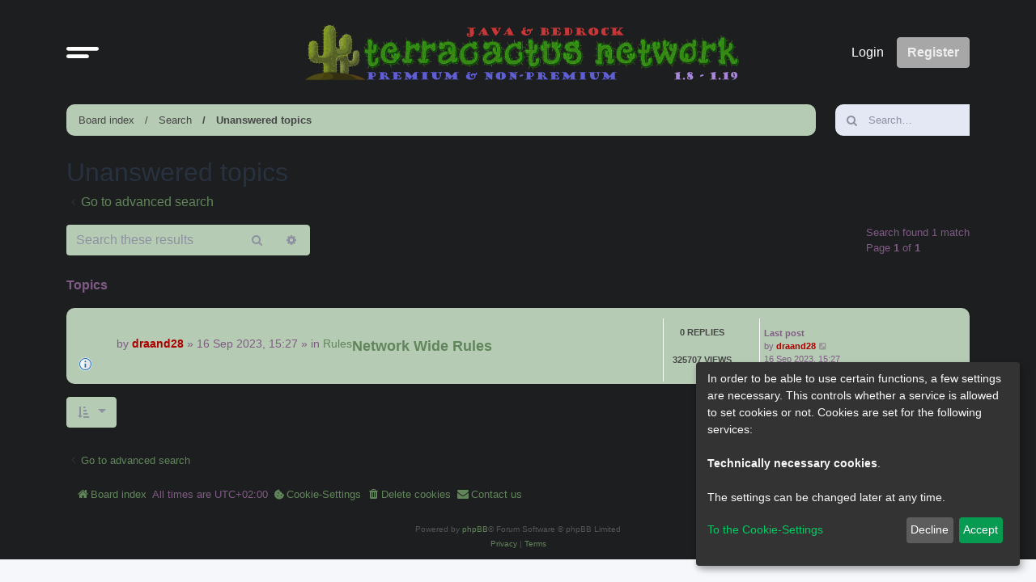

--- FILE ---
content_type: text/css
request_url: https://terracactus.net/styles/outset/theme/prosilver.css?hash=7c5543be
body_size: 21190
content:
/*! normalize.css v3.0.3 | MIT License | github.com/necolas/normalize.css */

/**
 * 1. Set default font family to sans-serif.
 * 2. Prevent iOS and IE text size adjust after device orientation change,
 *    without disabling user zoom.
 */

html {
	font-family: sans-serif; /* 1 */
	-ms-text-size-adjust: 100%; /* 2 */
	-webkit-text-size-adjust: 100%; /* 2 */
}

/**
 * Remove default margin.
 */

body {
	margin: 0;
}

/* HTML5 display definitions
	 ========================================================================== */

/**
 * Correct `block` display not defined for any HTML5 element in IE 8/9.
 * Correct `block` display not defined for `details` or `summary` in IE 10/11
 * and Firefox.
 * Correct `block` display not defined for `main` in IE 11.
 */

article,
aside,
details,
figcaption,
figure,
footer,
header,
hgroup,
main,
menu,
nav,
section,
summary {
	display: block;
}

/**
 * 1. Correct `inline-block` display not defined in IE 8/9.
 * 2. Normalize vertical alignment of `progress` in Chrome, Firefox, and Opera.
 */

audio,
canvas,
progress,
video {
	display: inline-block; /* 1 */
	vertical-align: baseline; /* 2 */
}

/**
 * Prevent modern browsers from displaying `audio` without controls.
 * Remove excess height in iOS 5 devices.
 */

audio:not([controls]) {
	display: none;
	height: 0;
}

/**
 * Address `[hidden]` styling not present in IE 8/9/10.
 * Hide the `template` element in IE 8/9/10/11, Safari, and Firefox < 22.
 */

[hidden],
template {
	display: none;
}

/* Links
	 ========================================================================== */

/**
 * Remove the gray background color from active links in IE 10.
 */

a {
	background-color: transparent;
}

/**
 * Improve readability of focused elements when they are also in an
 * active/hover state.
 */

a:active,
a:hover {
	outline: 0;
}

/* Text-level semantics
	 ========================================================================== */

/**
 * Address styling not present in IE 8/9/10/11, Safari, and Chrome.
 */

abbr[title] {
	border-bottom: 1px dotted;
}

/**
 * Address style set to `bolder` in Firefox 4+, Safari, and Chrome.
 */

b,
strong {
	font-weight: bold;
}

/**
 * Address styling not present in Safari and Chrome.
 */

dfn {
	font-style: italic;
}

/**
 * Address variable `h1` font-size and margin within `section` and `article`
 * contexts in Firefox 4+, Safari, and Chrome.
 */

h1 {
	font-size: 2em;
	margin: 0.67em 0;
}

/**
 * Address styling not present in IE 8/9.
 */

mark {
	background: #ff0;
	color: #000;
}

/**
 * Address inconsistent and variable font size in all browsers.
 */

small {
	font-size: 80%;
}

/**
 * Prevent `sub` and `sup` affecting `line-height` in all browsers.
 */

sub,
sup {
	font-size: 75%;
	line-height: 0;
	position: relative;
	vertical-align: baseline;
}

sup {
	top: -0.5em;
}

sub {
	bottom: -0.25em;
}

/* Embedded content
	 ========================================================================== */

/**
 * Remove border when inside `a` element in IE 8/9/10.
 */

img {
	border: 0;
}

/**
 * Correct overflow not hidden in IE 9/10/11.
 */

svg:not(:root) {
	overflow: hidden;
}

/* Grouping content
	 ========================================================================== */

/**
 * Address margin not present in IE 8/9 and Safari.
 */

figure {
	margin: 1em 40px;
}

/**
 * Contain overflow in all browsers.
 */

pre {
	overflow: auto;
}

/**
 * Address odd `em`-unit font size rendering in all browsers.
 */

code,
kbd,
pre,
samp {
	font-family: monospace, monospace;
	font-size: 1em;
}

/* Forms
	 ========================================================================== */

/**
 * Known limitation: by default, Chrome and Safari on OS X allow very limited
 * styling of `select`, unless a `border` property is set.
 */

/**
 * 1. Correct color not being inherited.
 *    Known issue: affects color of disabled elements.
 * 2. Correct font properties not being inherited.
 * 3. Address margins set differently in Firefox 4+, Safari, and Chrome.
 */

button,
input,
optgroup,
select,
textarea {
	color: inherit; /* 1 */
	font: inherit; /* 2 */
	margin: 0; /* 3 */
}

/**
 * Address inconsistent `text-transform` inheritance for `button` and `select`.
 * All other form control elements do not inherit `text-transform` values.
 * Correct `button` style inheritance in Firefox, IE 8/9/10/11, and Opera.
 * Correct `select` style inheritance in Firefox.
 */

button,
select {
	text-transform: none;
}

/**
 * 1. Avoid the WebKit bug in Android 4.0.* where (2) destroys native `audio`
 *    and `video` controls.
 * 2. Correct inability to style clickable `input` types in iOS.
 * 3. Improve usability and consistency of cursor style between image-type
 *    `input` and others.
 */

button,
html input[type="button"], /* 1 */
input[type="reset"],
input[type="submit"] {
	-webkit-appearance: button; /* 2 */
	cursor: pointer; /* 3 */
}

/**
 * Re-set default cursor for disabled elements.
 */

button[disabled],
html input[disabled] {
	cursor: default;
}

/**
 * Remove inner padding and border in Firefox 4+.
 */

button::-moz-focus-inner,
input::-moz-focus-inner {
	border: 0;
	padding: 0;
}

/**
 * Address Firefox 4+ setting `line-height` on `input` using `!important` in
 * the UA stylesheet.
 */

input {
	line-height: normal;
}

/**
 * It's recommended that you don't attempt to style these elements.
 * Firefox's implementation doesn't respect box-sizing, padding, or width.
 *
 * 1. Address box sizing set to `content-box` in IE 8/9/10.
 * 2. Remove excess padding in IE 8/9/10.
 */

input[type="checkbox"],
input[type="radio"] {
	box-sizing: border-box; /* 1 */
	padding: 0; /* 2 */
}

/**
 * Fix the cursor style for Chrome's increment/decrement buttons. For certain
 * `font-size` values of the `input`, it causes the cursor style of the
 * decrement button to change from `default` to `text`.
 */

input[type="number"]::-webkit-inner-spin-button,
input[type="number"]::-webkit-outer-spin-button {
	height: auto;
}

/**
 * 1. Address `appearance` set to `searchfield` in Safari and Chrome.
 * 2. Address `box-sizing` set to `border-box` in Safari and Chrome.
 */

input[type="search"] {
	-webkit-appearance: textfield; /* 1 */
	box-sizing: content-box; /* 2 */
}

/**
 * Remove inner padding and search cancel button in Safari and Chrome on OS X.
 * Safari (but not Chrome) clips the cancel button when the search input has
 * padding (and `textfield` appearance).
 */

input[type="search"]::-webkit-search-cancel-button,
input[type="search"]::-webkit-search-decoration {
	-webkit-appearance: none;
}

/**
 * Define consistent border, margin, and padding.
 */

fieldset {
	border: 1px solid #c0c0c0;
	margin: 0 2px;
	padding: 0.35em 0.625em 0.75em;
}

/**
 * 1. Correct `color` not being inherited in IE 8/9/10/11.
 * 2. Remove padding so people aren't caught out if they zero out fieldsets.
 */

legend {
	border: 0; /* 1 */
	padding: 0; /* 2 */
}

/**
 * Remove default vertical scrollbar in IE 8/9/10/11.
 */

textarea {
	overflow: auto;
}

/**
 * Don't inherit the `font-weight` (applied by a rule above).
 * NOTE: the default cannot safely be changed in Chrome and Safari on OS X.
 */

optgroup {
	font-weight: bold;
}

/* Tables
	 ========================================================================== */

/**
 * Remove most spacing between table cells.
 */

table {
	border-collapse: collapse;
	border-spacing: 0;
}

td,
th {
	padding: 0;
}


/* --------------------------------------------------------------
	$Base
-------------------------------------------------------------- */

/** {
	-webkit-box-sizing: border-box;
	-moz-box-sizing: border-box;
	box-sizing: border-box;
}
*:before,
*:after {
	-webkit-box-sizing: border-box;
	-moz-box-sizing: border-box;
	box-sizing: border-box;
}*/
input,
button,
select,
textarea {
	font-family: inherit;
	font-size: inherit;
	line-height: inherit;
}

figure { margin: 0; }
img { vertical-align: middle; }

blockquote,
dl,
dd,
h1,
h2,
h3,
h4,
h5,
h6,
figure,
p,
pre { margin: 0; }

/**
 * Work around a Firefox/IE bug where the transparent `button` background
 * results in a loss of the default `button` focus styles.
 */
fieldset {
	border: 0;
	margin: 0;
	padding: 0;
}

iframe { border: 0; }
ol,
ul {
	list-style: none;
	margin: 0;
	padding: 0;
}

/**
 * Suppress the focus outline on links that cannot be accessed via keyboard.
 * This prevents an unwanted focus outline from appearing around elements that
 * might still respond to pointer events.
 */
[tabindex="-1"]:focus { outline: none !important; }

/**
 * Remove double underline from recent version of firefox
 */
abbr[title] {
	text-decoration: none;
}

/* --------------------------------------------------------------
	$Utilities
-------------------------------------------------------------- */

.sr-only {
	position: absolute;
	width: 1px;
	height: 1px;
	margin: -1px;
	padding: 0;
	overflow: hidden;
	clip: rect(0, 0, 0, 0);
	border: 0;
}

.sr-only-focusable:active,
.sr-only-focusable:focus {
	position: static;
	width: auto;
	height: auto;
	margin: 0;
	overflow: visible;
	clip: auto;
}

.clearfix:before,
.clearfix:after,
.container:before,
.container:after,
.container-fluid:before,
.container-fluid:after,
.row:before,
.row:after {
	content: " ";
	display: table;
}
.clearfix:after,
.container:after,
.container-fluid:after,
.row:after { clear: both; }

.center-block {
	display: block;
	margin-left: auto;
	margin-right: auto;
}

.pull-right { float: right !important; }
.pull-left { float: left !important; }
.hide { display: none !important; }
.invisible { visibility: hidden; }

.text-hide {
	font: 0/0 a;
	color: transparent;
	text-shadow: none;
	background-color: transparent;
	border: 0;
}

.hidden {
	display: none;
}

.affix { position: fixed; }

/* General Markup Styles
---------------------------------------- */

h1 {
	/* Forum name */
	font-family: "Trebuchet MS", Arial, Helvetica, sans-serif;
	margin-right: 200px;
	margin-top: 15px;
	font-weight: bold;
	font-size: 2em;
}

h3 {
	/* Sub-headers (also used as post headers, but defined later) */
	font-weight: 600;
	text-transform: uppercase;
	margin: 15px 0 10px 0;
	padding-bottom: 2px;
	font-size: 1.05em;
}

h3:first-of-type {
	margin-top: 5px;
}

h4 {
	/* Forum and topic list titles */
	font-size: 1.3em;
}

img {
	border-width: 0;
}

p.right {
	text-align: right;
}

p.jumpbox-return {
	margin-top: 10px;
	margin-bottom: 0;
	float: left;
}

b, strong {
	font-weight: bold;
}

.text-strong {
	font-weight: bold;
}

i, em {
	font-style: italic;
}

.text-italics {
	font-style: italic;
}

u {
	text-decoration: underline;
}

ul {
	list-style-type: disc;
}

ol {
	list-style-type: decimal;
}

li {
	display: list-item;
}

ul ul, ol ul {
	list-style-type: circle;
}

ol ol ul, ol ul ul, ul ol ul, ul ul ul {
	list-style-type: square;
}

a:hover	{ text-decoration: underline; }

/* Main blocks
---------------------------------------- */
.page-body {
	margin: 4px 0;
	clear: both;
}

.page-footer {
	clear: both;
}

.page-footer h3 {
	margin-top: 20px;
}

/* Round cornered boxes and backgrounds
---------------------------------------- */
.panel {
	margin-bottom: 4px;
	padding: 20px;
	border-radius: 7px;
}

.post {
	padding: 20px 30px;
	margin-bottom: 7px;
	background-repeat: no-repeat;
	background-position: 100% 0;
	border-radius: 5px;
	position: relative;
}

.rowbg {
	margin: 5px 5px 2px 5px;
}

/* Horizontal lists
----------------------------------------*/
.navbar ul {
	padding: 2px 0;
	list-style-type: none;
}

ul.linklist {
	display: block;
	margin: 0;
}

.cp-main .panel {
	padding: 5px 10px;
}

ul.linklist > li {
	float: left;
	font-size: 0.8em;
	line-height: 2.2em;
	list-style-type: none;
	margin-right: 7px;
	padding-top: 1px;
	width: auto;
}

ul.navlinks {
	border-top: 1px solid transparent;
}

.hasjs ul.linklist.fullwidth {
	max-width: none;
}

ul.linklist .dropdown {
	top: 22px;
}

ul.linklist .dropdown-up .dropdown {
	bottom: 18px;
	top: auto;
}

/* Bulletin icons for list items
----------------------------------------*/
ul.linklist.bulletin > li:before {
	display: inline-block;
	content: "\2022";
	font-size: inherit;
	line-height: inherit;
	padding-right: 4px;
}

ul.linklist.bulletin > li:first-child:before {
	content: none;
}

ul.linklist.bulletin > li.no-bulletin:before {
	content: none;
}

/* Profile in overall_header.html */
.header-profile {
	display: inline-block;
	vertical-align: top;
}

a.header-avatar,
a.header-avatar:hover {
	text-decoration: none;
}

a.header-avatar img {
	margin-bottom: 2px;
	max-height: 20px;
	vertical-align: middle;
	width: auto;
}

a.header-avatar span:after {
	content: '\f0dd';
	display: inline-block;
	font: normal normal normal 14px/1 FontAwesome;
	padding-left: 6px;
	padding-top: 2px;
	vertical-align: top;
}

/* Dropdown menu
----------------------------------------*/
.dropdown-container {
	position: relative;
}

.dropdown-container-right {
	float: right;
}

.dropdown-container-left {
	float: left;
}

.nojs .dropdown-container:hover .dropdown {
	display: block !important;
}

/* .dropdown {
	display: none;
	position: absolute;
	left: 0;
	top: 1.2em;
	z-index: 2;
	border: 1px solid transparent;
	border-radius: 5px;
	padding: 9px 0 0;
	margin-right: -500px;
}*/

.dropdown.live-search {
	top: auto;
}

.dropdown-container.topic-tools {
	float: left;
}

.dropdown-up .dropdown {
	top: auto;
	bottom: 1.2em;
	padding: 0 0 9px;
}

.dropdown-left .dropdown {
	left: auto;
	right: 0;
	margin-left: -500px;
	margin-right: 0;
}

.dropdown-button-control .dropdown {
	top: 24px;
}

.dropdown-button-control.dropdown-up .dropdown {
	top: auto;
	bottom: 24px;
}

.dropdown .pointer, .dropdown .pointer-inner {
	position: absolute;
	width: 0;
	height: 0;
	border-top-width: 0;
	border-bottom: 10px solid transparent;
	border-left: 10px dashed transparent;
	border-right: 10px dashed transparent;
	-webkit-transform: rotate(360deg); /* better anti-aliasing in webkit */
	display: block;
}

.dropdown-up .pointer, .dropdown-up .pointer-inner {
	border-bottom-width: 0;
	border-top: 10px solid transparent;
}

.dropdown .pointer {
	right: auto;
	left: 10px;
	top: -1px;
	z-index: 3;
}

.dropdown-up .pointer {
	bottom: -1px;
	top: auto;
}

.dropdown-left .dropdown .pointer {
	left: auto;
	right: 10px;
}

.dropdown .pointer-inner {
	top: auto;
	bottom: -11px;
	left: -10px;
}

.dropdown-up .pointer-inner {
	bottom: auto;
	top: -11px;
}

.dropdown .dropdown-contents {
	z-index: 2;
	overflow: hidden;
	overflow-y: auto;
	border: 1px solid transparent;
	border-radius: 5px;
	padding: 5px;
	position: relative;
	max-height: 300px;
}

.dropdown-contents a {
	display: block;
	padding: 5px;
}

.jumpbox {
	margin: 5px 0;
}

.jumpbox .dropdown li {
	border-top: 1px solid transparent;
}

.jumpbox .dropdown-select {
	margin: 0;
}

.jumpbox .dropdown-contents {
	padding: 0;
	text-decoration: none;
}

.jumpbox .dropdown-contents li {
	padding: 0;
}

.jumpbox .dropdown-contents a {
	margin-right: 20px;
	padding: 5px 10px;
	text-decoration: none;
	width: 100%;
}

.jumpbox .spacer {
	display: inline-block;
	width: 0px;
}

.jumpbox .spacer + .spacer {
	width: 20px;
}

.dropdown-contents a {
	display: block;
	padding: 5px;
}

.jumpbox .dropdown-select {
	margin: 0;
}

.jumpbox .dropdown-contents a {
	text-decoration: none;
}

.dropdown-contents > li {
	padding-right: 15px;
}

.dropdown-nonscroll > li {
	padding-right: 0;
}

.dropdown li:first-child, .dropdown li.separator + li, .dropdown li li {
	border-top: 0;
}

.dropdown li li:first-child {
	margin-top: 4px;
}

.dropdown li li:last-child {
	padding-bottom: 0;
}

.dropdown li li {
	border-top: 1px dotted transparent;
	padding-left: 18px;
}

.dropdown li, .dropdown.wrap li, .dropdown-extended li {
	white-space: normal;
}

.dropdown li.separator {
	border-top: 1px solid transparent;
	padding: 0;
}

.dropdown li.separator:first-child, .dropdown li.separator:last-child {
	display: none !important;
}

/* Table styles
----------------------------------------*/
table.table1 {
	width: 100%;
}

.ucp-main table.table1 {
	padding: 2px;
}

table.table1 thead th {
	font-weight: normal;
	text-transform: uppercase;
	line-height: 1.3em;
	font-size: 1em;
	padding: 0 0 4px 3px;
}

table.table1 thead th span {
	padding-left: 7px;
}

table.table1 tbody tr {
	border: 1px solid transparent;
}

table.table1 td {
	font-size: 1.1em;
}

table.table1 tbody td {
	padding: 5px;
	border-top: 1px solid transparent;
}

table.table1 tbody th {
	padding: 5px;
	border-bottom: 1px solid transparent;
	text-align: left;
}

/* Specific column styles */
table.table1 .name		{ text-align: left; }
table.table1 .center		{ text-align: center; }
table.table1 .reportby		{ width: 15%; }
table.table1 .posts		{ text-align: center; width: 7%; }
table.table1 .joined		{ text-align: left; width: 15%; }
table.table1 .active		{ text-align: left; width: 15%; }
table.table1 .mark		{ text-align: center; width: 7%; }
table.table1 .info		{ text-align: left; width: 30%; }
table.table1 .info div		{ width: 100%; white-space: normal; overflow: hidden; }
table.table1 .autocol		{ line-height: 2em; white-space: nowrap; }
table.table1 thead .autocol	{ padding-left: 1em; }

table.table1 span.rank-img {
	float: right;
	width: auto;
}

table.info td {
	padding: 3px;
}

table.info tbody th {
	padding: 3px;
	text-align: right;
	vertical-align: top;
	font-weight: normal;
}

.forumbg table.table1 {
	margin: 0;
}

.forumbg-table > .inner {
	margin: 0 -1px;
}

.color_palette_placeholder table {
	border-collapse: separate;
	border-spacing: 1px;
}

/* Misc layout styles
---------------------------------------- */
/* column[1-2] styles are containers for two column layouts */
.column1 {
	float: left;
	clear: left;
	width: 49%;
}

.column2 {
	float: right;
	clear: right;
	width: 49%;
}

/* General classes for placing floating blocks */
.left-box {
	float: left;
	width: auto;
	text-align: left;
	max-width: 100%;
}

.left-box.profile-details {
	width: 80%;
}

.right-box {
	float: right;
	width: auto;
	text-align: right;
	max-width: 100%;
}

dl.details {
	font-size: 1.1em;
}

dl.details dt {
	float: left;
	clear: left;
	width: 30%;
	text-align: right;
	display: block;
}

dl.details dd {
	margin-left: 0;
	padding-left: 5px;
	margin-bottom: 5px;
	float: left;
	width: 65%;
	overflow: hidden;
	text-overflow: ellipsis;
}

.clearfix, fieldset dl, ul.topiclist dl, dl.polls {
	overflow: hidden;
}

fieldset.fields1 ul.recipients {
	list-style-type: none;
	line-height: 1.8;
	max-height: 150px;
	overflow-y: auto;
}

fieldset.fields1 dd.recipients {
	clear: left;
	margin-left: 1em;
}

fieldset.fields1 ul.recipients  input.button2 {
	font-size: 0.8em;
	margin-right: 0;
	padding: 0;
}

fieldset.fields1 dl.pmlist > dt {
	width: auto !important;
}

fieldset.fields1 dl.pmlist dd.recipients {
	margin-left: 0 !important;
}

/* jQuery popups
---------------------------------------- */
.phpbb_alert {
	border: 1px solid transparent;
	display: none;
	left: 0;
	padding: 0 25px 20px 25px;
	position: fixed;
	right: 0;
	top: 150px;
	z-index: 50;
	width: 620px;
	margin: 0 auto;
}

@media only screen and (max-height: 500px), only screen and (max-device-width: 500px)
{
	.phpbb_alert {
		top: 25px;
	}
}

.phpbb_alert .alert_close {
	float: right;
	margin-right: -36px;
	margin-top: -8px;
}

.phpbb_alert p {
	margin: 8px 0;
	padding-bottom: 8px;
}

.phpbb_alert label {
	display: block;
	margin: 8px 0;
	padding-bottom: 8px;
}

.phpbb_alert div.alert_text > p,
.phpbb_alert div.alert_text > label,
.phpbb_alert div.alert_text > select,
.phpbb_alert div.alert_text > textarea,
.phpbb_alert div.alert_text > input {
	font-size: 1.1em;
}

.darkenwrapper {
	display: none;
	position: relative;
	z-index: 44;
}

.darken {
	position: fixed;
	left: 0;
	top: 0;
	width: 100%;
	height: 100%;
	opacity: 0.5;
	z-index: 45;
}

.loading_indicator {
	background: center center no-repeat;
	border-radius: 5px;
	display: none;
	opacity: 0.8;
	margin-top: -50px;
	margin-left: -50px;
	height: 50px;
	width: 50px;
	position: fixed;
	left: 50%;
	top: 50%;
	z-index: 51;
}

/* Miscellaneous styles
---------------------------------------- */
.copyright {
	font-size: 10px;
	text-align: center;
	padding: 10px;
}

.footer-row {
	font-size: 10px;
	line-height: 1.8;
	margin: 0;
}

.small {
	font-size: 0.6em !important;
}

.titlespace {
	margin-bottom: 15px;
}

.headerspace {
	margin-top: 20px;
}

.error {
	font-weight: bold;
	font-size: 1em;
}

div.rules {
	margin: 10px 0;
	font-size: 1.1em;
	padding: 5px 10px;
	border-radius: 7px;
}

div.rules ul, div.rules ol {
	margin-left: 20px;
}

p.post-notice {
	position: relative;
	padding: 5px;
	min-height: 14px;
	margin-bottom: 1em;
}

form > p.post-notice strong {
	line-height: 20px;
}

.stat-block {
	clear: both;
}

.top-anchor {
	display: block;
	position: absolute;
	top: -20px;
}

.clear {
	display: block;
	clear: both;
	font-size: 1px;
	line-height: 1px;
	background: transparent;
}

/* Inner box-model clearing */
.inner:after,
ul.linklist:after,
.notification_text:after,
.tabs-container:after,
.tabs > ul:after,
.minitabs > ul:after,
.postprofile .avatar-container:after {
	clear: both;
	content: '';
	display: block;
}

.emoji {
	min-height: 18px;
	min-width: 18px;
	height: 1em;
	width: 1em;
}

.smilies {
	vertical-align: text-bottom;
}

.icon-notification {
	position: relative;
}

.member-search {
	float: left;
	margin: 0;
	padding: 6px 10px;
}

.member-search strong {
	font-size: 0.95em;
}

.dropdown-extended {
	display: none;
	z-index: 1;
}

.dropdown-extended ul {
	max-height: 350px;
	overflow-y: auto;
	overflow-x: hidden;
	clear: both;
}

.dropdown-extended ul li {
	padding: 0;
	margin: 0 !important;
	float: none;
	border-top: 1px solid;
	list-style-type: none;
	font-size: 0.95em;
	clear: both;
	position: relative;
}

.dropdown-extended ul li:first-child {
	border-top: none;
}

.dropdown-extended ul li.no_notifications {
	padding: 10px;
}

.dropdown-extended .dropdown-contents {
	max-height: none;
	padding: 0;
	position: absolute;
	width: 340px;
}

.nojs .dropdown-extended .dropdown-contents {
	position: relative;
}

.dropdown-extended .header {
	padding: 0 10px;
	font-family: Arial, "Helvetica Neue", Helvetica, Arial, sans-serif;
	font-weight: bold;
	text-align: left;
	text-shadow: 1px 1px 1px white;
	text-transform: uppercase;
	line-height: 3em;
	border-bottom: 1px solid;
	border-radius: 5px 5px 0 0;
}

.dropdown-extended .header .header_settings {
	float: right;
	font-weight: normal;
	text-transform: none;
}

.dropdown-extended .header .header_settings a {
	display: inline-block;
	padding: 0 5px;
}

.dropdown-extended .header:after {
	content: '';
	display: table;
	clear: both;
}

.dropdown-extended .footer {
	text-align: center;
	font-size: 1.1em;
}

.dropdown-extended ul li a, .dropdown-extended ul li.no-url {
	padding: 8px;
}

.dropdown-extended .footer > a {
	padding: 5px 0;
}

.dropdown-extended ul li a, .notification_list dt > a, .dropdown-extended .footer > a {
	display: block;
	text-decoration: none;
}

.notification_list ul li img {
	float: left;
	max-height: 50px;
	max-width: 50px;
	width: auto !important;
	height: auto !important;
	margin-right: 5px;
}

.notification_list ul li p {
	margin-bottom: 4px;
	font-size: 1em;
}

.notification_list p.notification-reference,
.notification_list p.notification-location,
.notification_list li a p.notification-reason {
	overflow: hidden;
	text-overflow: ellipsis;
	white-space: nowrap;
}

.notification_list p.notification-time {
	font-size: 0.7em;
	margin: 0;
	text-align: right;
}

.notification_list div.notifications {
	padding: 5px;
}

.notification_list div.notifications a {
	display: block;
}

.notification_list p.notifications_title {
	font-size: 0.8em !important;
}

.notification_list p.notifications_title strong {
	font-weight: bold;
}

.notification_list p.notifications_time,
.notification_list p.notifications_forum {
	font-size: 0.6em !important;
}

.notification_text {
	font-size: 0.8em;
}

/* Navbar specific list items
----------------------------------------*/
.dropdown-page-jump .dropdown {
	top: 20px;
}

.dropdown-page-jump.dropdown-up .dropdown {
	bottom: 20px;
}

.dropdown-page-jump input.tiny {
	width: 50px;
}

.dropdown .clone.hidden {
	display: none;
}

.dropdown .clone.hidden + li.separator {
	display: none;
}

.dropdown .clone.hidden + li {
	border-top: none;
}

/* Link Styles
---------------------------------------- */

/* Links adjustment to correctly display an order of rtl/ltr mixed content */
a {
	direction: ltr;
	unicode-bidi: embed;
	text-decoration: none;
	/* we use links inline more often then not so to address several bugs with
	IE and some other browsers we render all links as inlineblock by default */
	display: inline-block;

}

/* Coloured usernames */
.username-coloured {
	font-weight: bold;
	display: inline !important;
}

/* Links on gradient backgrounds */
.forumbg .header a, th a {
	text-decoration: none;
}

.forumbg .header a:hover, th a:hover {
	text-decoration: underline;
}

/* Notification mark read link */
.dropdown-extended a.mark_read {
	background-position: center center;
	background-repeat: no-repeat;
	border-radius: 3px 0 0 3px;
	display: none;
	margin-top: -20px;
	position: absolute;
	z-index: 2;
	right: 0;
	top: 50%;
	-webkit-box-sizing: border-box;
	-moz-box-sizing: border-box;
	box-sizing: border-box;
}

.dropdown-extended li:hover a.mark_read {
	display: block;
}

.dropdown-extended a.mark_read:hover {
	width: 50px;
}

.jumpbox-cat-link,
.jumpbox-forum-link { font-weight: bold; }


/* Links for forum/topic lists */
a.forumtitle, a.topictitle {
	font-weight: 600;
}

a.forumtitle:hover, a.topictitle:hover {
	text-decoration: none;
	filter: brightness(90%);
}

.row-item a:hover {
	text-decoration: none;
}

.row-item .forumtitle:hover,
.row-item .topictitle:hover,
.row-item .lastsubject:hover,
.row-item a.username:hover,
.row-item a.username-coloured:hover {
	filter: brightness(65%);
}

/* Post body links */
.postlink {
	text-decoration: none;
	border-bottom: 1px solid transparent;
	padding-bottom: 0;
}

.postlink:hover {
	text-decoration: none;
}

.signature a, .signature a:hover {
	border: none;
	text-decoration: underline;
}

/* Profile links */
.postprofile a, .postprofile dt.author a {
	font-weight: bold;
	text-decoration: none;
}

.postprofile a:hover, .postprofile dt.author a:hover {
	text-decoration: underline;
}

/* Profile searchresults */
.search .postprofile a {
	text-decoration: none;
	font-weight: normal;
}

.search .postprofile a:hover {
	text-decoration: underline;
}

.top {
	text-decoration: none;
	margin-top: 10px;
}

/* Back to top of page */
.back2top {
	clear: both;
}

.back2top .top {
	float: right;
	margin-right: -10px;
	margin-top: 0;
}

/* Arrow links  */

.arrow-up {
	padding-left: 10px;
	text-decoration: none;
	border-bottom-width: 0;
}

.arrow-down {
	padding-right: 10px;
}

.arrow-left:hover {
	text-decoration: none;
}

.arrow-right:hover {
	text-decoration: none;
}

/* invisible skip link, used for accessibility  */
.skiplink {
	position: absolute;
	left: -999px;
	width: 990px;
}

/* Feed icon in forumlist_body.html */
a.feed-icon-forum {
	float: right;
	margin: 3px;
}

a.anchor {
	display: block;
}

/* Content Styles
---------------------------------------- */

ul.topiclist {
	display: block;
	list-style-type: none;
	margin: 0;
}

ul.topiclist li {
	display: block;
	list-style-type: none;
}

ul.topiclist dl {
	position: relative;
}

ul.topiclist li.row dl {
	margin: 2px 0;
}

ul.topiclist dt, ul.topiclist dd {
	display: block;
	float: left;
}

ul.topiclist dt {
	margin-right: -440px;
	font-size: 1.1em;
}

ul.topiclist.missing-column dt {
	margin-right: -345px;
}

ul.topiclist.two-long-columns dt {
	margin-right: -250px;
}

ul.topiclist.two-columns dt {
	margin-right: -80px;
}

ul.topiclist.missing-column dt .list-inner {
	margin-right: 345px;
}

ul.topiclist.two-long-columns dt .list-inner {
	margin-right: 250px;
}

ul.topiclist.two-columns dt .list-inner {
	margin-right: 80px;
}

ul.topiclist dd {
	border-left: 1px solid transparent;
	padding: 4px 0;
	-webkit-box-sizing: border-box;
	-moz-box-sizing: border-box;
	box-sizing: border-box;
}

ul.topiclist li.row dd {
	padding: 4px 0 999px 0;
	margin-bottom: -995px;
}

ul.topiclist dfn {
	/* Labels for post/view counts */
	position: absolute;
	left: -999px;
	width: 990px;
}

.forum-image {
	float: left;
	padding-top: 5px;
	margin-right: 5px;
}

li.row {
	border-top: 1px solid transparent;
	border-bottom: 1px solid transparent;
}

li.row strong {
	font-weight: normal;
}

li.header dt, li.header dd {
	line-height: 1.6em;
	border-left-width: 0;
	margin: 2px 0 4px 0;
	padding-top: 2px;
	padding-bottom: 2px;
	font-size: 1em;
}

li.header dt {
	font-weight: bold;
	width: 100%;
	margin-right: -440px;
}

li.header dd {
	padding-left: 1px;
	-webkit-box-sizing: border-box;
	-moz-box-sizing: border-box;
	box-sizing: border-box;
}

li.header dl.row-item dt, li.header dl.row-item dd {
	min-height: 0;
}

li.header dl.row-item dt .list-inner {
	/* Tweak for headers alignment when folder icon used */
	padding-left: 0;
}

/* Forum list column styles */
dl.row-item dt {
	background-repeat: no-repeat;
	background-position: 5px 95%;		/* Position of topic icon */
	background-size: 17px;
}

dl.row-item dt .list-inner {
	padding-left: 52px;			/* Space for folder icon */
}

dl.row-item dt, dl.row-item dd {
	min-height: 35px;
}

dl.row-item dt a {
	display: inline;
}

dl a.row-item-link {				/* topic row icon links */
	display: block;
	width: 30px;
	height: 30px;
	padding: 0;
	position: absolute;
	top: 50%;
	left: 0;
	margin-top: -15px;
	margin-left: 9px;
}

dd.posts, dd.topics, dd.views, dd.extra, dd.mark {
	text-align: center;
}

dd.posts, dd.topics, dd.views {
	width: 95px;
}

/* List in forum description */
dl.row-item dt ol,
dl.row-item dt ul {
	list-style-position: inside;
	margin-left: 1em;
}

dl.row-item dt li {
	display: list-item;
	list-style-type: inherit;
}

dd.lastpost, dd.redirect, dd.moderation, dd.time, dd.info {
	width: 250px;
}

dd.redirect {
	line-height: 2.5em;
}

dd.time {
	line-height: 200%;
}

dd.lastpost > span, ul.topiclist dd.info > span, ul.topiclist dd.time > span, dd.redirect > span, dd.moderation > span {
	display: block;
	padding-left: 5px;
}

dd.extra, dd.mark {
	line-height: 200%;
}

dd.option {
	width: 125px;
	line-height: 200%;
	text-align: center;
	font-size: 1.1em;
}

/* Post body styles
----------------------------------------*/
.postbody {
	padding: 0;
	line-height: 1.48em;
	width: 76%;
	float: left;
	position: relative;
}

.postbody .ignore {
	font-size: 1.1em;
}

.postbody h3.first {
	/* The first post on the page uses this */
	font-size: 1.7em;
}

.postbody h3 {
	/* Postbody requires a different h3 format - so change it here */
	float: left;
	font-size: 1.5em;
	padding: 2px 0 0 0;
	margin-top: 0 !important;
	margin-bottom: 0.3em !important;
	text-transform: none;
	border: none;
	font-family: "Trebuchet MS", Verdana, Helvetica, Arial, sans-serif;
	line-height: 125%;
}

.postbody h3 img {
	vertical-align: bottom;
}

.has-profile .postbody h3 {
	/* If there is a post-profile, we position the post-buttons differently */
	float: none !important;
	margin-right: 180px;
}

.postbody .content {
	overflow-x: auto;
}

.postbody img.postimage {
	max-width: 100%;
	-webkit-box-sizing: border-box;
	-moz-box-sizing: border-box;
	box-sizing: border-box;
}

.search .postbody {
	width: 68%;
}

/* Topic review panel
----------------------------------------*/
.panel .review {
	margin-top: 2em;
}

.topicreview {
	padding-right: 5px;
	overflow: auto;
	max-height: 300px;
}

.topicreview .postbody {
	width: auto;
	float: none;
	margin: 0;
	height: auto;
}

.topicreview .post {
	height: auto;
}

.topicreview h2 {
	border-bottom-width: 0;
}

.post-ignore .postbody {
	display: none;
}

/* MCP Post details
----------------------------------------*/
.post_details {
	/* This will only work in IE7+, plus the others */
	overflow: auto;
	max-height: 300px;
}

/* Content container styles
----------------------------------------*/
.content {
	clear: both;
	min-height: 3em;
	overflow: hidden;
	line-height: 1.4em;
	font-family: "Lucida Grande", "Trebuchet MS", Verdana, Helvetica, Arial, sans-serif;
	font-size: 1em;
	padding-bottom: 1px;
}

.content h2, .panel h2 {
	font-weight: normal;
	border-bottom: 1px solid transparent;
	font-size: 1.6em;
	margin-top: 0.5em;
	margin-bottom: 0.5em;
	padding-bottom: 0.5em;
}

.panel h3 {
	margin: 0.5em 0;
}

.panel p {
	margin-bottom: 1em;
	line-height: 1.4em;
}

.content p {
	font-family: "Lucida Grande", "Trebuchet MS", Verdana, Helvetica, Arial, sans-serif;
	font-size: 1.2em;
	margin-bottom: 1em;
	line-height: 1.4em;
}

.agreement {
	font-size: 12px;
	line-height: 17px;
	margin-bottom: 10px;
}

.agreement-text {
	line-height: 17px;
	margin-bottom: 10px;
}

dl.faq {
	font-size: 1.1em;
	margin-top: 1em;
	margin-bottom: 2em;
	line-height: 1.4em;
}

dl.faq dt {
	font-weight: bold;
}

.content dl.faq {
	font-size: 1.2em;
	margin-bottom: 0.5em;
}

.content li {
	list-style-type: inherit;
}

.content ul, .content ol {
	margin: 0.8em 0 0.9em 3em;
}

.posthilit {
	padding: 0 2px 1px 2px;
}

/* Post author */
p.author {
	margin-bottom: 0.6em;
	padding: 0 0 5px 0;
	font-size: 1em;
	line-height: 1.2em;
	clear: both;
}

/* Post signature */
.signature {
	margin-top: 1.5em;
	padding-top: 0.2em;
	font-size: 1.1em;
	border-top: 1px solid transparent;
	clear: left;
	line-height: 140%;
	overflow: hidden;
	width: 100%;
}

.signature.standalone {
	border-top-width: 0;
	margin-top: 0;
}

dd .signature {
	margin: 0;
	padding: 0;
	clear: none;
	border: none;
}

.signature li {
	list-style-type: inherit;
}

.signature ul, .signature ol {
	margin: 0.8em 0 0.9em 3em;
}

/* Post noticies */
.notice {
	font-family: "Lucida Grande", Verdana, Helvetica, Arial, sans-serif;
	width: auto;
	margin-top: 1.5em;
	padding-top: 0.2em;
	font-size: 1em;
	border-top: 1px dashed transparent;
	clear: left;
	line-height: 130%;
}

/* Jump to post link for now */
ul.searchresults {
	list-style: none;
	text-align: right;
	clear: both;
}

/* BB Code styles
----------------------------------------*/
/* Quote block */
blockquote {
	border: 1px solid transparent;
	font-size: 0.95em;
	margin: 1em 1px 1em 25px;
	overflow: hidden;
	padding: 5px;
}

blockquote blockquote {
	/* Nested quotes */
	font-size: 1em;
	margin: 1em 1px 1em 15px;
}

blockquote cite {
	/* Username/source of quoter */
	font-style: normal;
	font-weight: bold;
	display: block;
	font-size: 0.9em;
}

blockquote cite cite {
	font-size: 1em;
}

blockquote cite:before, .uncited:before {
	padding-right: 5px;
}

blockquote cite > span {
	float: right;
	font-weight: normal;
}

.postbody .content li blockquote {
	overflow: inherit;
	margin-left: 0;
}

/* Code block */
.codebox {
	border: 1px solid transparent;
	font-size: 1em;
	margin: 1em 0 1.2em 0;
	word-wrap: normal;
}

.codebox p {
	text-transform: uppercase;
	border-bottom: 1px solid transparent;
	margin-bottom: 0;
	padding: 3px;
	font-size: 0.8em !important;
	font-weight: bold;
	display: block;
}

blockquote .codebox {
	margin-left: 0;
}

.codebox code {
	overflow: auto;
	display: block;
	height: auto;
	max-height: 200px;
	padding: 5px 3px;
	font: 0.9em Monaco, "Andale Mono","Courier New", Courier, monospace;
	line-height: 1.3em;
}

/* Attachments
----------------------------------------*/
.attachbox {
	font-size: 13px;
	float: left;
	width: auto;
	max-width: 100%;
	margin: 5px 5px 5px 0;
	padding: 6px;
	clear: left;
	-webkit-box-sizing: border-box;
	-moz-box-sizing: border-box;
	box-sizing: border-box;
}

.attachbox dt {
	text-transform: uppercase;
}

.attachbox dd {
	margin-top: 4px;
	padding-top: 4px;
	clear: left;
	overflow-x: auto;
	overflow-y: hidden;
}

.attachbox dd dd {
	border: none;
}

.attachbox p {
	line-height: 110%;
	font-weight: normal;
	clear: left;
}

.attachbox p.stats {
	line-height: 110%;
	font-weight: normal;
	clear: left;
}

.attach-image {
	margin: 3px 0;
	max-width: 100%;
}

.attach-image img {
	cursor: default;
}

/* Inline image thumbnails */
div.inline-attachment dl.thumbnail, div.inline-attachment dl.file {
	display: block;
	margin-bottom: 4px;
}

div.inline-attachment p {
	font-size: 100%;
}

dl.file {
	display: block;
}

dl.file dt {
	text-transform: none;
	font-weight: bold;
}

dl.file dd {
	margin: 0;
	padding: 0;
}

dl.thumbnail img {
	padding: 3px;
	border: 1px solid transparent;
	box-sizing: border-box;
}

dl.thumbnail dd {
	font-style: italic;
}

.attachbox dl.thumbnail dd {
	font-size: 100%;
}

dl.thumbnail dt a:hover img {
	border: 1px solid transparent;
}

/* Post poll styles
----------------------------------------*/
fieldset.polls dl {
	margin-top: 5px;
	border-top: 1px solid transparent;
	padding: 5px 0 0 0;
	line-height: 120%;
}

fieldset.polls dl.voted {
	font-weight: bold;
}

fieldset.polls dt {
	text-align: left;
	float: left;
	display: block;
	width: 30%;
	border-right: none;
	padding: 0;
	margin: 0;
	font-size: 1.1em;
}

fieldset.polls dd {
	float: left;
	width: 10%;
	border-left: none;
	margin-left: 0;
	font-size: 0.8em;
}

fieldset.polls dd.resultbar {
	width: 50%;
}

fieldset.polls dd input {
	margin: 2px 0;
}

fieldset.polls dd div {
	text-align: right;
	font-weight: bold;
	padding: 2px 2px 0 2px;
	overflow: visible;
	min-width: 8px;
}

.vote-submitted {
	font-weight: bold;
	text-align: center;
}

/* Poster profile block
----------------------------------------*/
.postprofile {
	display: inline;
	float: left;
}

.postprofile dd {
	overflow: hidden;
	text-overflow: ellipsis;
}

.postprofile strong {
	font-weight: normal;
}

.postprofile dt.no-profile-rank, .postprofile dd.profile-rank, .postprofile .search-result-date {
	margin-bottom: 10px;
}

/* Post-profile avatars */
.postprofile .has-avatar .avatar-container {
	margin-bottom: 3px;
	overflow: hidden;
}

.postprofile .avatar {
	display: block;
	float: left;
	max-width: 100%;
}

.postprofile .profile-posts a {
	font-weight: normal;
}

dd.profile-warnings {
	font-weight: bold;
}

dd.profile-contact {
	overflow: visible;
}

.profile-contact .dropdown-container {
	display: inline-block;
}

.profile-contact .icon_contact {
	vertical-align: middle;
}

.profile-contact .dropdown {
	margin-right: -14px;
}

.online {
	background-image: none;
	background-position: 100% 0;
	background-repeat: no-repeat;
}

/* Poster profile used by search*/
.search .postprofile {
	width: 30%;
}

/* Profile used on view-profile */
.profile-avatar img {
	max-width: 100%;
}

/* pm list in compose message if mass pm is enabled */
dl.pmlist dt {
	width: 60% !important;
}

dl.pmlist dt textarea {
	width: 95%;
}

dl.pmlist dd {
	margin-left: 61% !important;
	margin-bottom: 2px;
}

.action-bar div.dl_links {
	padding: 10px 0 0 10px;
}

div.dl_links {
	display: inline-block;
	text-transform: none;
}

.dl_links strong {
	font-weight: bold;
}

.dl_links ul {
	list-style-type: none;
	margin: 0;
	display: inline-block;
}

.dl_links li {
	display: inline-block;
}

.attachment-filename {
	width: 100%;
}

.ellipsis-text {
	display: inline-block;
	overflow: hidden;
	text-overflow: ellipsis;
	white-space: nowrap;
}

table.fixed-width-table {
	table-layout: fixed;
}

/* Show scrollbars for items with overflow on iOS devices
----------------------------------------*/
.postbody .content::-webkit-scrollbar, .topicreview::-webkit-scrollbar, .post_details::-webkit-scrollbar, .codebox code::-webkit-scrollbar, .attachbox dd::-webkit-scrollbar, .attach-image::-webkit-scrollbar, .dropdown-extended ul::-webkit-scrollbar {
	width: 8px;
	height: 8px;
	-webkit-appearance: none;
	background: rgba(0, 0, 0, .1);
	border-radius: 3px;
}

.postbody .content::-webkit-scrollbar-thumb, .topicreview::-webkit-scrollbar-thumb, .post_details::-webkit-scrollbar-thumb, .codebox code::-webkit-scrollbar-thumb, .attachbox dd::-webkit-scrollbar-thumb, .attach-image::-webkit-scrollbar-thumb, .dropdown-extended ul::-webkit-scrollbar-thumb {
	background: rgba(0, 0, 0, .3);
	border-radius: 3px;
}

#memberlist tr.inactive, #team tr.inactive {
	font-style: italic;
}

/* Memberlist 
----------------------------------------*/
.group-description {
    font-size: 1.3em;
}

.group-description ol, .group-description ul {
	list-style-position: inside;
}

/* Button Styles
---------------------------------------- */
.button:focus,
.button:hover {
	text-decoration: none;
	outline: none;
}

.caret {
	border-left: 1px solid;
	position: relative;
	right: -6px;
}

.caret i {
	vertical-align: top;
}

/* Posting page styles
----------------------------------------*/
.button-search,
.button-search-end  {
	float: left;
	border-radius: 0;
	margin: 0;
	padding: 2px 5px;
}

.button-search-end {
	border-left-width: 0;
	border-radius: 0 4px 4px 0;
}

.search-header .button-search,
.search-header .button-search-end {
	border-top-width: 0;
	border-bottom-width: 0;
	padding: 3px 5px;
}

.search-header .button-search-end {
	border-right-width: 0;
}

.button-icon-only {
	padding-left: 3px;
	padding-right: 3px;
}

/* Poster contact icons
----------------------------------------*/
.contact-icons.dropdown-contents {
	min-width: 0;
	padding: 0;
	font-size: 0;
}

.contact-icon {
	background-repeat: no-repeat;
	display: block;
	height: 16px;
	width: 16px;
}
.contact-icons a {
	border-bottom: 1px dotted;
	border-right: 1px dotted;
	display: block;
	float: left;
	padding: 8px;
}

.contact-icons .last-cell {
	border-right: none;
}

.contact-icons div:last-child a {
	border-bottom: none;
}

.contact-icons div {
	clear: left;
}

/* Post control buttons
--------------------------------------------- */
.post-buttons {
	float: right;
	list-style: none;
	margin-top: 2px;
}

.has-profile .post-buttons {
	float: none;
	position: absolute;
	margin: 0;
	right: 0;
	top: 5px;
}

.post-buttons > li {
	float: left;
	margin-right: 3px;
}

.post-buttons .button, .format-buttons .button {
	padding-left: 3px;
	padding-right: 3px;
}

.hastouch .post-buttons {
	margin-right: 10px;
}

.post-buttons .button span {
	font-size: 0;
}

/* Responsive buttons in post body */
.post-buttons .dropdown {
	top: 18px;
}

.post-buttons .dropdown a {
	display: block;
	font-size: 1.2em;
	text-align: right;
}

.hasjs .postbody .post-buttons {
	max-width: 40%;
}

/* Browser-specific tweaks */
button::-moz-focus-inner {
	padding: 0;
	border: 0;
}

/* Deprecated as of version 3.2
-------------------------------------------------*/
.small-icon {
	background-position: 0 50%;
	background-repeat: no-repeat;
	background-image: none;
}

.dropdown .small-icon {
	background-position: 5px 50%;
	padding: 5px;
}

.small-icon > a {
	padding: 0 0 0 18px;
}

ul.linklist.bulletin > li.small-icon:before {
	display: none;
}

.dropdown .small-icon > a {
	display: block;
}

.rtl .small-icon {
	background-position: 100% 50%;
}

.rtl .small-icon > a {
	padding-left: 0;
	padding-right: 19px;
}

/* Control Panel Styles
---------------------------------------- */

/* MCP Specific tweaks */
.mcp-main .postbody {
	width: 100%;
}

.tabs-container h2 {
	float: left;
	margin-bottom: 0px;
}

/* Mini tabbed menu used in MCP
----------------------------------------*/
.minitabs {
	float: right;
	margin: 15px 7px 0 0;
	max-width: 50%;
}

.minitabs .tab {
	float: right;
}

.minitabs .tab > a {
	border-radius: 5px 5px 0 0;
	margin-left: 2px;
}

.minitabs .tab > a:hover {
	text-decoration: none;
}

/* Responsive tabs
----------------------------------------*/
.responsive-tab {
	position: relative;
}

.responsive-tab > a.responsive-tab-link {
	display: block;
	font-size: 1.6em;
	position: relative;
	width: 16px;
	line-height: 0.9em;
	text-decoration: none;
}

.responsive-tab .responsive-tab-link:before {
	content: '';
	position: absolute;
	left: 10px;
	top: 7px;
	height: .125em;
	width: 14px;
	border-bottom: 0.125em solid transparent;
	border-top: 0.375em double transparent;
}

.tabs .dropdown, .minitabs .dropdown {
	top: 20px;
	margin-right: -2px;
	font-size: 1.1em;
	font-weight: normal;
}

.minitabs .dropdown {
	margin-right: -4px;
}

.tabs .dropdown-up .dropdown, .minitabs .dropdown-up .dropdown {
	bottom: 20px;
	top: auto;
}

.tabs .dropdown li {
	text-align: right;
}

.minitabs .dropdown li {
	text-align: left;
}

/* UCP navigation menu
----------------------------------------*/
/* Container for sub-navigation list */
.navigation {
	width: 100%;
}

.navigation ul {
	list-style: none;
}

/* Default list state */
.navigation li {
	display: inline;
	font-weight: bold;
	margin: 1px 0;
	padding: 0;
}

/* Link styles for the sub-section links */
.navigation a {
	display: block;
	padding: 5px;
	margin: 1px 0;
	text-decoration: none;
}

.navigation a:hover {
	text-decoration: none;
}

/* Preferences pane layout
----------------------------------------*/
.cp-main h2 {
	border-bottom: none;
	padding: 0;
}

/* Friends list */
.cp-mini {
	margin: 10px 15px 10px 5px;
	max-height: 200px;
	overflow-y: auto;
	padding: 5px 10px;
	border-radius: 7px;
}

dl.mini dt {
	font-weight: bold;
}

dl.mini dd {
	padding-top: 4px;
}

.friend-online {
	font-weight: bold;
}

.friend-offline {
	font-style: italic;
}

/* PM Styles
----------------------------------------*/
/* Defined rules list for PM options */
ol.def-rules {
	padding-left: 0;
}

ol.def-rules li {
	line-height: 180%;
	padding: 1px;
}

/* PM marking colours */
.pmlist li.bg1 {
	padding: 0 3px;
}

.pmlist li.bg2 {
	padding: 0 3px;
}

.pmlist li.pm_message_reported_colour, .pm_message_reported_colour,
.pmlist li.pm_marked_colour, .pm_marked_colour,
.pmlist li.pm_replied_colour, .pm_replied_colour,
.pmlist li.pm_friend_colour, .pm_friend_colour,
.pmlist li.pm_foe_colour, .pm_foe_colour {
	padding: 0;
	border: solid 3px transparent;
	border-width: 0 3px;
}

.pm-legend {
	border-left-width: 10px;
	border-left-style: solid;
	border-right-width: 0;
	margin-bottom: 3px;
	padding-left: 3px;
}

/* Avatar gallery */
.gallery label {
	position: relative;
	float: left;
	margin: 10px;
	padding: 5px;
	width: auto;
	border: 1px solid transparent;
	text-align: center;
}

/* Responsive *CP navigation
----------------------------------------*/
@media only screen and (max-width: 900px), only screen and (max-device-width: 900px)
{
	.nojs .tabs a span, .nojs .minitabs a span {
		max-width: 40px;
		overflow: hidden;
		text-overflow: ellipsis;
		letter-spacing: -.5px;
	}

	.cp-menu, .navigation, .cp-main {
		float: none;
		width: auto;
		margin: 0;
	}

	.navigation {
		padding: 0;
		margin: 0 auto;
		max-width: 320px;
	}

	.navigation a {
		background-image: none;
	}

	.navigation li:first-child a {
		border-top-left-radius: 5px;
		border-top-right-radius: 5px;
	}

	.navigation li:last-child a {
		border-bottom-left-radius: 5px;
		border-bottom-right-radius: 5px;
	}
}
/* Form Styles
---------------------------------------- */

/* General form styles
----------------------------------------*/
select:focus {
	outline-style: none;
}

option {
	padding-right: 1em;
}

select optgroup option {
	padding-right: 1em;
	font-family: Verdana, Helvetica, Arial, sans-serif;
}

textarea {
	font-family: "Lucida Grande", Verdana, Helvetica, Arial, sans-serif;
	width: 60%;
	padding: 2px;
	font-size: 1em;
	line-height: 1.4em;
}

label {
	cursor: default;
	padding-right: 5px;
}

label input {
	vertical-align: middle;
}

label img {
	vertical-align: middle;
}

/* Definition list layout for forms
---------------------------------------- */
fieldset dl {
	padding: 4px 0;
}

fieldset dt {
	float: left;
	width: 40%;
	text-align: left;
	display: block;
}

fieldset dd {
	margin-left: 41%;
	vertical-align: top;
	margin-bottom: 3px;
}

/* Specific layout 1 */
fieldset.fields1 dt {
	width: 15em;
	border-right-width: 0;
}

fieldset.fields1 dd {
	margin-left: 15em;
	border-left-width: 0;
}

fieldset.fields1 div {
	margin-bottom: 3px;
}

/* Set it back to 0px for the reCaptcha divs: PHPBB3-9587 */
fieldset.fields1 .live-search div {
	margin-bottom: 0;
}

/* Specific layout 2 */
fieldset.fields2 dt {
	width: 15em;
	border-right-width: 0;
}

fieldset.fields2 dd {
	margin-left: 16em;
	border-left-width: 0;
}

/* Form elements */
dt label {
	font-weight: bold;
	text-align: left;
}

dd label {
	white-space: nowrap;
}

dd input, dd textarea {
	margin-right: 3px;
}

dd select {
	width: auto;
}

dd select[multiple] {
	width: 100%;
}

dd textarea {
	width: 85%;
}

/* Hover effects */
.timezone {
	width: 95%;
}

/* Browser-specific tweaks */
button::-moz-focus-inner {
	padding: 0;
	border: 0;
}

/* Quick-login on index page */
fieldset.quick-login {
	margin-top: 5px;
}

fieldset.quick-login input {
	width: auto;
}

fieldset.quick-login label {
	white-space: nowrap;
	padding-right: 2px;
}

/* Display options on viewtopic/viewforum pages  */
fieldset.display-options {
	text-align: center;
	margin: 3px 0 5px 0;
}

fieldset.display-options label {
	white-space: nowrap;
	padding-right: 2px;
}

fieldset.display-options a {
	margin-top: 3px;
}

.dropdown fieldset.display-options {
	font-size: 1em;
	margin: 0;
	padding: 0;
}

.dropdown fieldset.display-options label {
	display: block;
	margin: 4px;
	padding: 0;
	text-align: right;
	white-space: nowrap;
}

.dropdown fieldset.display-options select {
	min-width: 120px;
}

/* Display actions for ucp and mcp pages */
fieldset.display-actions {
	text-align: right;
	line-height: 2em;
	white-space: nowrap;
	padding-right: 1em;
}

fieldset.display-actions label {
	white-space: nowrap;
	padding-right: 2px;
}

fieldset.sort-options {
	line-height: 2em;
}

/* MCP forum selection*/
fieldset.forum-selection {
	margin: 5px 0 3px 0;
	float: right;
}

fieldset.forum-selection2 {
	margin: 13px 0 3px 0;
	float: right;
}

/* Submit button fieldset */
fieldset.submit-buttons {
	text-align: center;
	vertical-align: middle;
	margin: 5px 0;
}

fieldset.submit-buttons input {
	vertical-align: middle;
}

/* Posting page styles
----------------------------------------*/

/* Buttons used in the editor */
.format-buttons input, .format-buttons select {
	vertical-align: middle;
}

/* Main message box */
.message-box textarea {
	font-family: "Trebuchet MS", Verdana, Helvetica, Arial, sans-serif;
	-webkit-box-sizing: border-box;
	-moz-box-sizing: border-box;
	box-sizing: border-box;
	width: 450px;
	height: 270px;
	min-width: 100%;
	max-width: 100%;
	font-size: 1.2em;
	resize: vertical;
	outline: 3px dashed transparent;
	outline-offset: -4px;
	-webkit-transition: all .5s ease, height 1ms linear;
	-moz-transition: all .5s ease, height 1ms linear;
	-ms-transition: all .5s ease, height 1ms linear;
	-o-transition: all .5s ease, height 1ms linear;
	transition: all .5s ease, height 1ms linear;
}

/* Emoticons panel */
.smiley-box {
	margin-bottom: 10px;
	padding: 5px;
}

.smiley-box img {
	margin: 3px;
}

/* Input field styles
---------------------------------------- */
.inputbox {
	border: 1px solid transparent;
	padding: 2px;
}

.inputbox:hover, .inputbox:focus {
	border: 1px solid transparent;
	outline-style: none;
}

input.inputbox	{ width: 85%; }
input.medium	{ width: 50%; }
input.narrow	{ width: 25%; }
input.tiny	{ width: 150px; }

textarea.inputbox {
	width: 85%;
}

.autowidth {
	width: auto !important;
}

input[type="number"] {
	-moz-padding-end: 0;
}

input[type="search"] {
	-webkit-appearance: textfield;
	-webkit-box-sizing: content-box;
}

input[type="search"]::-webkit-search-decoration, input[type="search"]::-webkit-search-results-button, input[type="search"]::-webkit-search-results-decoration {
	display: none;
}

input[type="search"]::-webkit-search-cancel-button {
	cursor: pointer;
}

/* Topic and forum Search */
.search-box {
	float: left;
}

.search-box .inputbox {
	background-image: none;
	border-right-width: 0;
	border-radius: 4px 0 0 4px;
	float: left;
	height: 24px;
	padding: 3px;
	-webkit-box-sizing: border-box;
	-moz-box-sizing: border-box;
	box-sizing: border-box;
}

/* Search box (header)
--------------------------------------------- */
.search-header {
	border-radius: 4px;
	display: block;
	float: right;
	margin-right: 5px;
	margin-top: 30px;
}

.search-header .inputbox { border: 0; }

input.search {
	background-image: none;
	background-repeat: no-repeat;
	background-position: left 1px;
	padding-left: 17px;
}

.full { width: 95%; }
.medium { width: 50%; }
.narrow { width: 25%; }
.tiny { width: 10%; }

/* --------------------------------------------------------------
	$Icons
-------------------------------------------------------------- */

/* Global module setup
--------------------------------*/

/* Renamed version of .fa class for agnostic usage of icon fonts.
 * Just change the name of the font after the 14/1 to the name of
 * the font you wish to use.
 */
.icon, blockquote cite:before, .uncited:before {
	display: inline-block;
	font-family: FontAwesome;
	font-weight: normal;
	font-style: normal;
	font-variant: normal;
	font-size: 14px;
	line-height: 1;
	text-rendering: auto; /* optimizelegibility throws things off #1094 */
	-webkit-font-smoothing: antialiased;
	-moz-osx-font-smoothing: grayscale;
}

.icon:before { padding-right: 2px; }

/* Icon size classes - Default size is 14px, use these for small variations */

.icon.icon-xl {
	font-size: 20px;
}

.icon.icon-lg {
	font-size: 16px;
}

.icon.icon-md {
	font-size: 10px;
}

.icon.icon-sm {
	font-size: 8px;
}

/* icon modifiers */
.icon-tiny {
	width: 12px;
	transform: scale(0.65, 0.75);
	vertical-align: text-bottom;
	font-size: 16px;
}

.arrow-left .icon {
	float: left;
}

.arrow-left:hover .icon {
	margin-left: -5px;
	margin-right: 5px;
}

.arrow-right .icon {
	float: right;
}

.arrow-right:hover .icon {
	margin-left: 5px;
	margin-right: -5px;
}

.post-buttons .dropdown-contents .icon {
	float: right;
	margin-left: 5px;
}

.alert_close .icon:before {
	padding: 0;
	border-radius: 50%;
	width: 11px;
	display: block;
	line-height: .9;
	height: 12px;
}

blockquote cite:before, .uncited:before {
	content: '\f10d'; /* Font Awesome quote-left */
}

.rtl blockquote cite:before, .rtl .uncited:before {
	content: '\f10e'; /* Font Awesome quote-right */
}

/*
--------------------------------------------------------------
Colours and backgrounds for common.css
-------------------------------------------------------------- */

html, body {
	color: #536482;
	background-color: #F5F7FA;
}

h1 {
	color: #FFFFFF;
}

h2 {
	color: #28313F;
}

h3 {
	color: var(--bs-blue);
}

/*
--------------------------------------------------------------
Colours and backgrounds for links.css
-------------------------------------------------------------- */

/* Notification mark read link */
.dropdown-extended a.mark_read {
	background-color: #FFFFFF;
}

/* Post body links */
.postlink {
	border-bottom-color: #368AD2;
	color: #368AD2;
}

.postlink:visited {
	border-bottom-color: #5D8FBD;
	color: #5D8FBD;
}

.postlink:hover {
	background-color: #D0E4F6;
	color: #0D4473;
}

.signature a, .signature a:hover {
	background-color: transparent;
}

/* Back to top of page */
.top i {
	color: #999999;
}

/* Arrow links  */
.arrow-left:hover, .arrow-right:hover {
	color: #368AD2;
}

/* Round cornered boxes and backgrounds
---------------------------------------- */
.panel {
	background-color: var(--blue-grey);
	color: #28313F;
}

.post:target .content {
	color: #000000;
}

.post h3 a.first-unread,
.post:target h3 a {
	color: #000000;
}

.bg1 {
	background-color: #FFFFFF;
}

table.zebra-list tr:nth-child(odd) td, ul.zebra-list li:nth-child(odd) {
	background-color: #ECF3F7;
}

.bg2 {
	background-color: #FFFFFF;
}

table.zebra-list tr:nth-child(even) td, ul.zebra-list li:nth-child(even) {
	background-color: #E1EBF2;
}

.bg3 {
	background-color: #FFFFFF;
}

.ucprowbg {
	background-color: #DCDEE2;
}

.fieldsbg {
	background-color: #E7E8EA;
}

.site_logo {
	background-image: url("./images/site_logo.svg");
}

/* Horizontal lists
----------------------------------------*/

ul.navlinks {
	border-top-color: #FFFFFF;
}

/* Table styles
----------------------------------------*/
table.table1 thead th {
	color: #FFFFFF;
}

table.table1 tbody tr {
	border-color: #BFC1CF;
}

table.table1 tbody tr:hover, table.table1 tbody tr.hover {
	background-color: #CFE1F6;
	color: #000;
}

table.table1 td {
	color: #536482;
}

table.table1 tbody td {
	border-top-color: #FAFAFA;
}

table.table1 tbody th {
	border-bottom-color: #000000;
	color: #333333;
	background-color: #FFFFFF;
}

table.info tbody th {
	color: #000000;
}

/* Misc layout styles
---------------------------------------- */
dl.details dt {
	color: #000000;
}

dl.details dd {
	color: #536482;
}

.sep {
	color: #1198D9;
}

/* Icon styles
---------------------------------------- */
.icon.icon-blue, a:hover .icon.icon-blue {
	color: #196db5;
}

.icon.icon-green, a:hover .icon.icon-green {
	color: #1b9A1B;
}

.icon.icon-red, a:hover .icon.icon-red {
	color: #BC2A4D;
}

.icon.icon-orange, a:hover .icon.icon-orange {
	color: #FF6600;
}

.icon.icon-bluegray, a:hover .icon.icon-bluegray {
	color: #536482;
}

.icon.icon-gray, a:hover .icon.icon-gray {
	color: #777777;
}

.icon.icon-lightgray, a:hover .icon.icon-lightgray {
	color: #999999;
}

.icon.icon-black, a:hover .icon.icon-black {
	color: #333333;
}

.alert_close .icon:before {
	background-color: #FFFFFF;
}

/* Jumpbox */
.jumpbox .dropdown li {
	border-top-color: #CCCCCC;
}

.jumpbox-cat-link {
	background-color: var(--main);
	border: 0;
	color: #FFFFFF;
}

.jumpbox-cat-link:hover {
	background-color: var(--main);
	color: #FFFFFF;
	filter: brightness(110%);
}

.jumpbox-forum-link {
	background-color: #E1EBF2;
}

.jumpbox-forum-link:hover {
	background-color: #F6F4D0;
}

.jumpbox .dropdown .pointer-inner {
	border-color: #E1EBF2 transparent;
}

.jumpbox-sub-link {
	background-color: #FFFFFF;
}

.jumpbox-sub-link:hover {
	background-color: #F1F8FF;
}

/* Miscellaneous styles
---------------------------------------- */

.copyright {
	color: #555555;
}

.error {
	color: #BC2A4D;
}

.reported {
	background-color: #F7ECEF;
}

li.reported:hover {
	border-left: 4px solid var(--bs-red) !important;
}

div.rules {
	background-color: #ECD5D8;
	color: #BC2A4D;
}

p.post-notice {
	background-color: #ECD5D8;
	background-image: none;
	border-radius: 5px;
	padding: 10px;
}

/*
--------------------------------------------------------------
Colours and backgrounds for content.css
-------------------------------------------------------------- */

ul.topiclist dd {
	border-left-color: #FFFFFF;
}

.rtl ul.topiclist dd {
	border-right-color: #FFFFFF;
	border-left-color: transparent;
}

/* Post body styles
----------------------------------------*/
.postbody {
	color: #333333;
}

/* Content container styles
----------------------------------------*/
.content {
	color: #333333;
}

.content h2, .panel h2 {
	color: #000000;
	font-weight: 600;
}

dl.faq dt {
	color: #333333;
}

.posthilit {
	background-color: #F3BFCC;
	color: #BC2A4D;
}

/* Post signature */
.signature {
	border-top-color: #CCCCCC;
}

/* Post noticies */
.notice {
	border-top-color: #CCCCCC;
}

/* BB Code styles
----------------------------------------*/
/* Quote block */
blockquote {
	background-color: #EBEADD;
	border-color:#DBDBCE;
}

blockquote blockquote {
	/* Nested quotes */
	background-color: #EFEED9;
}

blockquote blockquote blockquote {
	/* Nested quotes */
	background-color: #EBEADD;
}

/* Code block */
.codebox {
	background-color: #FFFFFF;
	border-color: #C9D2D8;
}

.codebox p {
	border-bottom-color: #CCCCCC;
}

.codebox code {
	color: #2E8B57;
}

/* Attachments
----------------------------------------*/
.attachbox {
	background-color: #AA0000;
	border-color: #C9D2D8;
}

.pm-message .attachbox {
	background-color: #F2F3F3;
}

.attachbox dd {
	border-top-color: #C9D2D8;
}

.attachbox p {
	color: #666666;
}

.attachbox p.stats {
	color: #666666;
}

.attach-image img {
	border-color: #999999;
}

/* Inline image thumbnails */

dl.file dd {
	color: #666666;
}

dl.thumbnail img {
	border-color: #666666;
	background-color: #FFFFFF;
}

dl.thumbnail dd {
	color: #666666;
}

dl.thumbnail dt a:hover {
	background-color: #EEEEEE;
}

dl.thumbnail dt a:hover img {
	border-color: #368AD2;
}

/* Post poll styles
----------------------------------------*/

fieldset.polls dl {
	color: #666666;
}

fieldset.polls dl.voted {
	color: #000000;
}

fieldset.polls dd div {
	color: #FFFFFF;
}

.rtl .pollbar1, .rtl .pollbar2, .rtl .pollbar3, .rtl .pollbar4, .rtl .pollbar5 {
	border-right-color: transparent;
}

.pollbar1 {
	background-color: #0d6efd;
}

.pollbar2 {
	background-color: #0d6efd;
}

.pollbar3 {
	background-color: #0d6efd;
}

.pollbar4 {
	background-color: #0d6efd;
}

.pollbar5 {
	background-color: #0d6efd;
}

/* Poster profile block
----------------------------------------*/
.postprofile {
	color: #b0b0b0;
}

.pm .postprofile {
	border-color: #DDDDDD;
}

dd.profile-warnings {
	color: #BC2A4D;
}

/* Search box
--------------------------------------------- */

.search-box .inputbox,
.search-box .inputbox:hover,
.search-box .inputbox:focus {
	border-color: #C7C3BF;
}

.search-header {
	box-shadow: 0 0 10px #0075B0;
}

.search-results li:hover,
.search-results li.active {
	background-color: #CFE1F6;
}

/* Icon images
---------------------------------------- */

.contact-icon						{ background-image: url("./images/icons_contact.png"); }

/* Profile & navigation icons */
.pm-icon						{ background-position: 0 0; }
.email-icon						{ background-position: -21px 0; }
.jabber-icon						{ background-position: -80px 0; }
.phpbb_icq-icon						{ background-position: -61px 0 ; }
.phpbb_wlm-icon						{ background-position: -182px 0; }
.phpbb_aol-icon						{ background-position: -244px 0; }
.phpbb_website-icon					{ background-position: -40px 0; }
.phpbb_youtube-icon					{ background-position: -98px 0; }
.phpbb_facebook-icon					{ background-position: -119px 0; }
.phpbb_skype-icon					{ background-position: -161px 0; }
.phpbb_twitter-icon					{ background-position: -203px 0; }
.phpbb_yahoo-icon					{ background-position: -224px 0; }

/* Forum icons & Topic icons */
.global_read					{ background-image: url("data:image/svg+xml,%3Csvg%20xmlns%3D%22http%3A%2F%2Fwww.w3.org%2F2000%2Fsvg%22%20width%3D%2244%22%20height%3D%2244%22%20viewBox%3D%220%200%2044%2044%22%3E%0A%20%20%3Cg%20id%3D%22Rectangle_131%22%20data-name%3D%22Rectangle%20131%22%20fill%3D%22%23ededed%22%20stroke%3D%22%23007bff%22%20stroke-width%3D%222%22%3E%0A%20%20%20%20%3Crect%20width%3D%2244%22%20height%3D%2244%22%20rx%3D%2222%22%20stroke%3D%22none%22%2F%3E%0A%20%20%20%20%3Crect%20x%3D%221%22%20y%3D%221%22%20width%3D%2242%22%20height%3D%2242%22%20rx%3D%2221%22%20fill%3D%22none%22%2F%3E%0A%20%20%3C%2Fg%3E%0A%20%20%3Cpath%20id%3D%22Icon_awesome-info%22%20data-name%3D%22Icon%20awesome-info%22%20d%3D%22M.825%2C17.489h.825V11.534H.825A.824.824%2C0%2C0%2C1%2C0%2C10.709V8.74a.824.824%2C0%2C0%2C1%2C.825-.825H5.442a.824.824%2C0%2C0%2C1%2C.825.825v8.749h.825a.824.824%2C0%2C0%2C1%2C.825.825v1.969a.824.824%2C0%2C0%2C1-.825.825H.825A.824.824%2C0%2C0%2C1%2C0%2C20.283V18.314A.824.824%2C0%2C0%2C1%2C.825%2C17.489ZM3.958%2C0A2.968%2C2.968%2C0%2C1%2C0%2C6.926%2C2.968%2C2.968%2C2.968%2C0%2C0%2C0%2C3.958%2C0Z%22%20transform%3D%22translate(18.042%2011.446)%22%20fill%3D%22%23a7a7a7%22%2F%3E%0A%3C%2Fsvg%3E%0A"); }
.global_read_mine				{ background-image: url("data:image/svg+xml,%3Csvg%20xmlns%3D%22http%3A%2F%2Fwww.w3.org%2F2000%2Fsvg%22%20width%3D%2244%22%20height%3D%2244%22%20viewBox%3D%220%200%2044%2044%22%3E%0A%20%20%3Cg%20id%3D%22Rectangle_127%22%20data-name%3D%22Rectangle%20127%22%20fill%3D%22%23ededed%22%20stroke%3D%22%23007bff%22%20stroke-width%3D%222%22%3E%0A%20%20%20%20%3Crect%20width%3D%2244%22%20height%3D%2244%22%20rx%3D%2222%22%20stroke%3D%22none%22%2F%3E%0A%20%20%20%20%3Crect%20x%3D%221%22%20y%3D%221%22%20width%3D%2242%22%20height%3D%2242%22%20rx%3D%2221%22%20fill%3D%22none%22%2F%3E%0A%20%20%3C%2Fg%3E%0A%20%20%3Cpath%20id%3D%22Icon_awesome-info%22%20data-name%3D%22Icon%20awesome-info%22%20d%3D%22M.825%2C17.489h.825V11.534H.825A.824.824%2C0%2C0%2C1%2C0%2C10.709V8.74a.824.824%2C0%2C0%2C1%2C.825-.825H5.442a.824.824%2C0%2C0%2C1%2C.825.825v8.749h.825a.824.824%2C0%2C0%2C1%2C.825.825v1.969a.824.824%2C0%2C0%2C1-.825.825H.825A.824.824%2C0%2C0%2C1%2C0%2C20.283V18.314A.824.824%2C0%2C0%2C1%2C.825%2C17.489ZM3.958%2C0A2.968%2C2.968%2C0%2C1%2C0%2C6.926%2C2.968%2C2.968%2C2.968%2C0%2C0%2C0%2C3.958%2C0Z%22%20transform%3D%22translate(18%2011)%22%20fill%3D%22%23a7a7a7%22%2F%3E%0A%20%20%3Ccircle%20id%3D%22Ellipse_29%22%20data-name%3D%22Ellipse%2029%22%20cx%3D%226%22%20cy%3D%226%22%20r%3D%226%22%20transform%3D%22translate(32)%22%20fill%3D%22%23007bff%22%2F%3E%0A%20%20%3Cpath%20id%3D%22Icon_feather-star%22%20data-name%3D%22Icon%20feather-star%22%20d%3D%22M5.827%2C3%2C6.7%2C4.77l1.954.286L7.241%2C6.432l.334%2C1.945L5.827%2C7.458%2C4.08%2C8.377l.334-1.945L3%2C5.055%2C4.954%2C4.77Z%22%20transform%3D%22translate(32.173%200.311)%22%20fill%3D%22%23fff%22%20stroke%3D%22%23fff%22%20stroke-linecap%3D%22round%22%20stroke-linejoin%3D%22round%22%20stroke-width%3D%221%22%2F%3E%0A%3C%2Fsvg%3E%0A"); }
.global_read_locked				{ background-image: url("data:image/svg+xml,%3Csvg%20xmlns%3D%22http%3A%2F%2Fwww.w3.org%2F2000%2Fsvg%22%20width%3D%2244%22%20height%3D%2244%22%20viewBox%3D%220%200%2044%2044%22%3E%0A%20%20%3Cg%20id%3D%22Rectangle_128%22%20data-name%3D%22Rectangle%20128%22%20fill%3D%22%23ededed%22%20stroke%3D%22%23007bff%22%20stroke-width%3D%222%22%3E%0A%20%20%20%20%3Crect%20width%3D%2244%22%20height%3D%2244%22%20rx%3D%2222%22%20stroke%3D%22none%22%2F%3E%0A%20%20%20%20%3Crect%20x%3D%221%22%20y%3D%221%22%20width%3D%2242%22%20height%3D%2242%22%20rx%3D%2221%22%20fill%3D%22none%22%2F%3E%0A%20%20%3C%2Fg%3E%0A%20%20%3Cpath%20id%3D%22Icon_awesome-info%22%20data-name%3D%22Icon%20awesome-info%22%20d%3D%22M.825%2C17.489h.825V11.534H.825A.824.824%2C0%2C0%2C1%2C0%2C10.709V8.74a.824.824%2C0%2C0%2C1%2C.825-.825H5.442a.824.824%2C0%2C0%2C1%2C.825.825v8.749h.825a.824.824%2C0%2C0%2C1%2C.825.825v1.969a.824.824%2C0%2C0%2C1-.825.825H.825A.824.824%2C0%2C0%2C1%2C0%2C20.283V18.314A.824.824%2C0%2C0%2C1%2C.825%2C17.489ZM3.958%2C0A2.968%2C2.968%2C0%2C1%2C0%2C6.926%2C2.968%2C2.968%2C2.968%2C0%2C0%2C0%2C3.958%2C0Z%22%20transform%3D%22translate(18%2011)%22%20fill%3D%22%23a7a7a7%22%2F%3E%0A%20%20%3Ccircle%20id%3D%22Ellipse_30%22%20data-name%3D%22Ellipse%2030%22%20cx%3D%226%22%20cy%3D%226%22%20r%3D%226%22%20transform%3D%22translate(32)%22%20fill%3D%22%23007bff%22%2F%3E%0A%20%20%3Cpath%20id%3D%22Icon_awesome-lock%22%20data-name%3D%22Icon%20awesome-lock%22%20d%3D%22M5.469%2C3.063H5.141V2.078a2.078%2C2.078%2C0%2C0%2C0-4.156%2C0v.984H.656A.656.656%2C0%2C0%2C0%2C0%2C3.719V6.344A.656.656%2C0%2C0%2C0%2C.656%2C7H5.469a.656.656%2C0%2C0%2C0%2C.656-.656V3.719A.656.656%2C0%2C0%2C0%2C5.469%2C3.063Zm-1.422%2C0H2.078V2.078a.984.984%2C0%2C0%2C1%2C1.969%2C0Z%22%20transform%3D%22translate(34.938%202.5)%22%20fill%3D%22%23fff%22%2F%3E%0A%3C%2Fsvg%3E%0A"); }
.global_read_locked_mine		{ background-image: url("data:image/svg+xml,%3Csvg%20xmlns%3D%22http%3A%2F%2Fwww.w3.org%2F2000%2Fsvg%22%20width%3D%2244%22%20height%3D%2244%22%20viewBox%3D%220%200%2044%2044%22%3E%0A%20%20%3Cg%20id%3D%22Rectangle_129%22%20data-name%3D%22Rectangle%20129%22%20fill%3D%22%23ededed%22%20stroke%3D%22%23007bff%22%20stroke-width%3D%222%22%3E%0A%20%20%20%20%3Crect%20width%3D%2244%22%20height%3D%2244%22%20rx%3D%2222%22%20stroke%3D%22none%22%2F%3E%0A%20%20%20%20%3Crect%20x%3D%221%22%20y%3D%221%22%20width%3D%2242%22%20height%3D%2242%22%20rx%3D%2221%22%20fill%3D%22none%22%2F%3E%0A%20%20%3C%2Fg%3E%0A%20%20%3Cpath%20id%3D%22Icon_awesome-info%22%20data-name%3D%22Icon%20awesome-info%22%20d%3D%22M.825%2C17.489h.825V11.534H.825A.824.824%2C0%2C0%2C1%2C0%2C10.709V8.74a.824.824%2C0%2C0%2C1%2C.825-.825H5.442a.824.824%2C0%2C0%2C1%2C.825.825v8.749h.825a.824.824%2C0%2C0%2C1%2C.825.825v1.969a.824.824%2C0%2C0%2C1-.825.825H.825A.824.824%2C0%2C0%2C1%2C0%2C20.283V18.314A.824.824%2C0%2C0%2C1%2C.825%2C17.489ZM3.958%2C0A2.968%2C2.968%2C0%2C1%2C0%2C6.926%2C2.968%2C2.968%2C2.968%2C0%2C0%2C0%2C3.958%2C0Z%22%20transform%3D%22translate(18%2011)%22%20fill%3D%22%23a7a7a7%22%2F%3E%0A%20%20%3Ccircle%20id%3D%22Ellipse_32%22%20data-name%3D%22Ellipse%2032%22%20cx%3D%226%22%20cy%3D%226%22%20r%3D%226%22%20transform%3D%22translate(32)%22%20fill%3D%22%23007bff%22%2F%3E%0A%20%20%3Crect%20id%3D%22Rectangle_130%22%20data-name%3D%22Rectangle%20130%22%20width%3D%2219%22%20height%3D%2212%22%20rx%3D%226%22%20transform%3D%22translate(25)%22%20fill%3D%22%23007bff%22%20opacity%3D%220.998%22%2F%3E%0A%20%20%3Cpath%20id%3D%22Icon_feather-star%22%20data-name%3D%22Icon%20feather-star%22%20d%3D%22M5.827%2C3%2C6.7%2C4.77l1.954.286L7.241%2C6.432l.334%2C1.945L5.827%2C7.458%2C4.08%2C8.377l.334-1.945L3%2C5.055%2C4.954%2C4.77Z%22%20transform%3D%22translate(32.173%200.311)%22%20fill%3D%22%23fff%22%20stroke%3D%22%23fff%22%20stroke-linecap%3D%22round%22%20stroke-linejoin%3D%22round%22%20stroke-width%3D%221%22%2F%3E%0A%20%20%3Cpath%20id%3D%22Icon_awesome-lock%22%20data-name%3D%22Icon%20awesome-lock%22%20d%3D%22M4.835%2C2.708h-.29v-.87a1.837%2C1.837%2C0%2C0%2C0-3.675%2C0v.87H.58a.58.58%2C0%2C0%2C0-.58.58V5.609a.58.58%2C0%2C0%2C0%2C.58.58H4.835a.58.58%2C0%2C0%2C0%2C.58-.58V3.288A.58.58%2C0%2C0%2C0%2C4.835%2C2.708Zm-1.257%2C0H1.837v-.87a.87.87%2C0%2C0%2C1%2C1.741%2C0Z%22%20transform%3D%22translate(28.647%202.906)%22%20fill%3D%22%23fff%22%2F%3E%0A%3C%2Fsvg%3E%0A"); }
.global_unread					{ background-image: url("data:image/svg+xml,%3Csvg%20xmlns%3D%22http%3A%2F%2Fwww.w3.org%2F2000%2Fsvg%22%20width%3D%2244%22%20height%3D%2244%22%20viewBox%3D%220%200%2044%2044%22%3E%0A%20%20%3Cg%20id%3D%22Rectangle_132%22%20data-name%3D%22Rectangle%20132%22%20fill%3D%22%23f7e8a4%22%20stroke%3D%22%23007bff%22%20stroke-width%3D%222%22%3E%0A%20%20%20%20%3Crect%20width%3D%2244%22%20height%3D%2244%22%20rx%3D%2222%22%20stroke%3D%22none%22%2F%3E%0A%20%20%20%20%3Crect%20x%3D%221%22%20y%3D%221%22%20width%3D%2242%22%20height%3D%2242%22%20rx%3D%2221%22%20fill%3D%22none%22%2F%3E%0A%20%20%3C%2Fg%3E%0A%20%20%3Cpath%20id%3D%22Icon_awesome-info%22%20data-name%3D%22Icon%20awesome-info%22%20d%3D%22M.825%2C17.489h.825V11.534H.825A.824.824%2C0%2C0%2C1%2C0%2C10.709V8.74a.824.824%2C0%2C0%2C1%2C.825-.825H5.442a.824.824%2C0%2C0%2C1%2C.825.825v8.749h.825a.824.824%2C0%2C0%2C1%2C.825.825v1.969a.824.824%2C0%2C0%2C1-.825.825H.825A.824.824%2C0%2C0%2C1%2C0%2C20.283V18.314A.824.824%2C0%2C0%2C1%2C.825%2C17.489ZM3.958%2C0A2.968%2C2.968%2C0%2C1%2C0%2C6.926%2C2.968%2C2.968%2C2.968%2C0%2C0%2C0%2C3.958%2C0Z%22%20transform%3D%22translate(18%2011)%22%20fill%3D%22%23bca954%22%2F%3E%0A%3C%2Fsvg%3E%0A"); }
.global_unread_mine				{ background-image: url("data:image/svg+xml,%3Csvg%20xmlns%3D%22http%3A%2F%2Fwww.w3.org%2F2000%2Fsvg%22%20width%3D%2244%22%20height%3D%2244%22%20viewBox%3D%220%200%2044%2044%22%3E%0A%20%20%3Cg%20id%3D%22Rectangle_127%22%20data-name%3D%22Rectangle%20127%22%20fill%3D%22%23f7e8a4%22%20stroke%3D%22%23007bff%22%20stroke-width%3D%222%22%3E%0A%20%20%20%20%3Crect%20width%3D%2244%22%20height%3D%2244%22%20rx%3D%2222%22%20stroke%3D%22none%22%2F%3E%0A%20%20%20%20%3Crect%20x%3D%221%22%20y%3D%221%22%20width%3D%2242%22%20height%3D%2242%22%20rx%3D%2221%22%20fill%3D%22none%22%2F%3E%0A%20%20%3C%2Fg%3E%0A%20%20%3Cpath%20id%3D%22Icon_awesome-info%22%20data-name%3D%22Icon%20awesome-info%22%20d%3D%22M.825%2C17.489h.825V11.534H.825A.824.824%2C0%2C0%2C1%2C0%2C10.709V8.74a.824.824%2C0%2C0%2C1%2C.825-.825H5.442a.824.824%2C0%2C0%2C1%2C.825.825v8.749h.825a.824.824%2C0%2C0%2C1%2C.825.825v1.969a.824.824%2C0%2C0%2C1-.825.825H.825A.824.824%2C0%2C0%2C1%2C0%2C20.283V18.314A.824.824%2C0%2C0%2C1%2C.825%2C17.489ZM3.958%2C0A2.968%2C2.968%2C0%2C1%2C0%2C6.926%2C2.968%2C2.968%2C2.968%2C0%2C0%2C0%2C3.958%2C0Z%22%20transform%3D%22translate(18%2011)%22%20fill%3D%22%23bca954%22%2F%3E%0A%20%20%3Ccircle%20id%3D%22Ellipse_29%22%20data-name%3D%22Ellipse%2029%22%20cx%3D%226%22%20cy%3D%226%22%20r%3D%226%22%20transform%3D%22translate(32)%22%20fill%3D%22%23007bff%22%2F%3E%0A%20%20%3Cpath%20id%3D%22Icon_feather-star%22%20data-name%3D%22Icon%20feather-star%22%20d%3D%22M5.827%2C3%2C6.7%2C4.77l1.954.286L7.241%2C6.432l.334%2C1.945L5.827%2C7.458%2C4.08%2C8.377l.334-1.945L3%2C5.055%2C4.954%2C4.77Z%22%20transform%3D%22translate(32.173%200.311)%22%20fill%3D%22%23fff%22%20stroke%3D%22%23fff%22%20stroke-linecap%3D%22round%22%20stroke-linejoin%3D%22round%22%20stroke-width%3D%221%22%2F%3E%0A%3C%2Fsvg%3E%0A"); }
.global_unread_locked			{ background-image: url("data:image/svg+xml,%3Csvg%20xmlns%3D%22http%3A%2F%2Fwww.w3.org%2F2000%2Fsvg%22%20width%3D%2244%22%20height%3D%2244%22%20viewBox%3D%220%200%2044%2044%22%3E%0A%20%20%3Cg%20id%3D%22Rectangle_128%22%20data-name%3D%22Rectangle%20128%22%20fill%3D%22%23f7e8a4%22%20stroke%3D%22%23007bff%22%20stroke-width%3D%222%22%3E%0A%20%20%20%20%3Crect%20width%3D%2244%22%20height%3D%2244%22%20rx%3D%2222%22%20stroke%3D%22none%22%2F%3E%0A%20%20%20%20%3Crect%20x%3D%221%22%20y%3D%221%22%20width%3D%2242%22%20height%3D%2242%22%20rx%3D%2221%22%20fill%3D%22none%22%2F%3E%0A%20%20%3C%2Fg%3E%0A%20%20%3Cpath%20id%3D%22Icon_awesome-info%22%20data-name%3D%22Icon%20awesome-info%22%20d%3D%22M.825%2C17.489h.825V11.534H.825A.824.824%2C0%2C0%2C1%2C0%2C10.709V8.74a.824.824%2C0%2C0%2C1%2C.825-.825H5.442a.824.824%2C0%2C0%2C1%2C.825.825v8.749h.825a.824.824%2C0%2C0%2C1%2C.825.825v1.969a.824.824%2C0%2C0%2C1-.825.825H.825A.824.824%2C0%2C0%2C1%2C0%2C20.283V18.314A.824.824%2C0%2C0%2C1%2C.825%2C17.489ZM3.958%2C0A2.968%2C2.968%2C0%2C1%2C0%2C6.926%2C2.968%2C2.968%2C2.968%2C0%2C0%2C0%2C3.958%2C0Z%22%20transform%3D%22translate(18%2011)%22%20fill%3D%22%23bca954%22%2F%3E%0A%20%20%3Ccircle%20id%3D%22Ellipse_30%22%20data-name%3D%22Ellipse%2030%22%20cx%3D%226%22%20cy%3D%226%22%20r%3D%226%22%20transform%3D%22translate(32)%22%20fill%3D%22%23007bff%22%2F%3E%0A%20%20%3Cpath%20id%3D%22Icon_awesome-lock%22%20data-name%3D%22Icon%20awesome-lock%22%20d%3D%22M5.469%2C3.063H5.141V2.078a2.078%2C2.078%2C0%2C0%2C0-4.156%2C0v.984H.656A.656.656%2C0%2C0%2C0%2C0%2C3.719V6.344A.656.656%2C0%2C0%2C0%2C.656%2C7H5.469a.656.656%2C0%2C0%2C0%2C.656-.656V3.719A.656.656%2C0%2C0%2C0%2C5.469%2C3.063Zm-1.422%2C0H2.078V2.078a.984.984%2C0%2C0%2C1%2C1.969%2C0Z%22%20transform%3D%22translate(34.938%202.5)%22%20fill%3D%22%23fff%22%2F%3E%0A%3C%2Fsvg%3E%0A"); }
.global_unread_locked_mine		{ background-image: url("data:image/svg+xml,%3Csvg%20xmlns%3D%22http%3A%2F%2Fwww.w3.org%2F2000%2Fsvg%22%20width%3D%2244%22%20height%3D%2244%22%20viewBox%3D%220%200%2044%2044%22%3E%0A%20%20%3Cg%20id%3D%22Rectangle_129%22%20data-name%3D%22Rectangle%20129%22%20fill%3D%22%23f7e8a4%22%20stroke%3D%22%23007bff%22%20stroke-width%3D%222%22%3E%0A%20%20%20%20%3Crect%20width%3D%2244%22%20height%3D%2244%22%20rx%3D%2222%22%20stroke%3D%22none%22%2F%3E%0A%20%20%20%20%3Crect%20x%3D%221%22%20y%3D%221%22%20width%3D%2242%22%20height%3D%2242%22%20rx%3D%2221%22%20fill%3D%22none%22%2F%3E%0A%20%20%3C%2Fg%3E%0A%20%20%3Cpath%20id%3D%22Icon_awesome-info%22%20data-name%3D%22Icon%20awesome-info%22%20d%3D%22M.825%2C17.489h.825V11.534H.825A.824.824%2C0%2C0%2C1%2C0%2C10.709V8.74a.824.824%2C0%2C0%2C1%2C.825-.825H5.442a.824.824%2C0%2C0%2C1%2C.825.825v8.749h.825a.824.824%2C0%2C0%2C1%2C.825.825v1.969a.824.824%2C0%2C0%2C1-.825.825H.825A.824.824%2C0%2C0%2C1%2C0%2C20.283V18.314A.824.824%2C0%2C0%2C1%2C.825%2C17.489ZM3.958%2C0A2.968%2C2.968%2C0%2C1%2C0%2C6.926%2C2.968%2C2.968%2C2.968%2C0%2C0%2C0%2C3.958%2C0Z%22%20transform%3D%22translate(18%2011)%22%20fill%3D%22%23bca954%22%2F%3E%0A%20%20%3Ccircle%20id%3D%22Ellipse_32%22%20data-name%3D%22Ellipse%2032%22%20cx%3D%226%22%20cy%3D%226%22%20r%3D%226%22%20transform%3D%22translate(32)%22%20fill%3D%22%23007bff%22%2F%3E%0A%20%20%3Crect%20id%3D%22Rectangle_130%22%20data-name%3D%22Rectangle%20130%22%20width%3D%2219%22%20height%3D%2212%22%20rx%3D%226%22%20transform%3D%22translate(25)%22%20fill%3D%22%23007bff%22%20opacity%3D%220.998%22%2F%3E%0A%20%20%3Cpath%20id%3D%22Icon_feather-star%22%20data-name%3D%22Icon%20feather-star%22%20d%3D%22M5.827%2C3%2C6.7%2C4.77l1.954.286L7.241%2C6.432l.334%2C1.945L5.827%2C7.458%2C4.08%2C8.377l.334-1.945L3%2C5.055%2C4.954%2C4.77Z%22%20transform%3D%22translate(32.173%200.311)%22%20fill%3D%22%23fff%22%20stroke%3D%22%23fff%22%20stroke-linecap%3D%22round%22%20stroke-linejoin%3D%22round%22%20stroke-width%3D%221%22%2F%3E%0A%20%20%3Cpath%20id%3D%22Icon_awesome-lock%22%20data-name%3D%22Icon%20awesome-lock%22%20d%3D%22M4.835%2C2.708h-.29v-.87a1.837%2C1.837%2C0%2C0%2C0-3.675%2C0v.87H.58a.58.58%2C0%2C0%2C0-.58.58V5.609a.58.58%2C0%2C0%2C0%2C.58.58H4.835a.58.58%2C0%2C0%2C0%2C.58-.58V3.288A.58.58%2C0%2C0%2C0%2C4.835%2C2.708Zm-1.257%2C0H1.837v-.87a.87.87%2C0%2C0%2C1%2C1.741%2C0Z%22%20transform%3D%22translate(28.647%202.906)%22%20fill%3D%22%23fff%22%2F%3E%0A%3C%2Fsvg%3E%0A"); }

.announce_read					{ background-image: url("data:image/svg+xml,%3Csvg%20xmlns%3D%22http%3A%2F%2Fwww.w3.org%2F2000%2Fsvg%22%20width%3D%2244%22%20height%3D%2244%22%20viewBox%3D%220%200%2044%2044%22%3E%0A%20%20%3Crect%20id%3D%22Rectangle_127%22%20data-name%3D%22Rectangle%20127%22%20width%3D%2244%22%20height%3D%2244%22%20rx%3D%2222%22%20fill%3D%22%23ededed%22%2F%3E%0A%20%20%3Cpath%20id%3D%22Icon_awesome-info%22%20data-name%3D%22Icon%20awesome-info%22%20d%3D%22M.825%2C17.489h.825V11.534H.825A.824.824%2C0%2C0%2C1%2C0%2C10.709V8.74a.824.824%2C0%2C0%2C1%2C.825-.825H5.442a.824.824%2C0%2C0%2C1%2C.825.825v8.749h.825a.824.824%2C0%2C0%2C1%2C.825.825v1.969a.824.824%2C0%2C0%2C1-.825.825H.825A.824.824%2C0%2C0%2C1%2C0%2C20.283V18.314A.824.824%2C0%2C0%2C1%2C.825%2C17.489ZM3.958%2C0A2.968%2C2.968%2C0%2C1%2C0%2C6.926%2C2.968%2C2.968%2C2.968%2C0%2C0%2C0%2C3.958%2C0Z%22%20transform%3D%22translate(18%2011)%22%20fill%3D%22%23a7a7a7%22%2F%3E%0A%3C%2Fsvg%3E%0A"); }
.announce_read_mine				{ background-image: url("data:image/svg+xml,%3Csvg%20xmlns%3D%22http%3A%2F%2Fwww.w3.org%2F2000%2Fsvg%22%20width%3D%2244%22%20height%3D%2244%22%20viewBox%3D%220%200%2044%2044%22%3E%0A%20%20%3Crect%20id%3D%22Rectangle_127%22%20data-name%3D%22Rectangle%20127%22%20width%3D%2244%22%20height%3D%2244%22%20rx%3D%2222%22%20fill%3D%22%23ededed%22%2F%3E%0A%20%20%3Cpath%20id%3D%22Icon_awesome-info%22%20data-name%3D%22Icon%20awesome-info%22%20d%3D%22M.825%2C17.489h.825V11.534H.825A.824.824%2C0%2C0%2C1%2C0%2C10.709V8.74a.824.824%2C0%2C0%2C1%2C.825-.825H5.442a.824.824%2C0%2C0%2C1%2C.825.825v8.749h.825a.824.824%2C0%2C0%2C1%2C.825.825v1.969a.824.824%2C0%2C0%2C1-.825.825H.825A.824.824%2C0%2C0%2C1%2C0%2C20.283V18.314A.824.824%2C0%2C0%2C1%2C.825%2C17.489ZM3.958%2C0A2.968%2C2.968%2C0%2C1%2C0%2C6.926%2C2.968%2C2.968%2C2.968%2C0%2C0%2C0%2C3.958%2C0Z%22%20transform%3D%22translate(18%2011)%22%20fill%3D%22%23a7a7a7%22%2F%3E%0A%20%20%3Ccircle%20id%3D%22Ellipse_29%22%20data-name%3D%22Ellipse%2029%22%20cx%3D%226%22%20cy%3D%226%22%20r%3D%226%22%20transform%3D%22translate(32)%22%20fill%3D%22%23007bff%22%2F%3E%0A%20%20%3Cpath%20id%3D%22Icon_feather-star%22%20data-name%3D%22Icon%20feather-star%22%20d%3D%22M5.827%2C3%2C6.7%2C4.77l1.954.286L7.241%2C6.432l.334%2C1.945L5.827%2C7.458%2C4.08%2C8.377l.334-1.945L3%2C5.055%2C4.954%2C4.77Z%22%20transform%3D%22translate(32.173%200.311)%22%20fill%3D%22%23fff%22%20stroke%3D%22%23fff%22%20stroke-linecap%3D%22round%22%20stroke-linejoin%3D%22round%22%20stroke-width%3D%221%22%2F%3E%0A%3C%2Fsvg%3E%0A"); }
.announce_read_locked			{ background-image: url("data:image/svg+xml,%3Csvg%20xmlns%3D%22http%3A%2F%2Fwww.w3.org%2F2000%2Fsvg%22%20width%3D%2244%22%20height%3D%2244%22%20viewBox%3D%220%200%2044%2044%22%3E%0A%20%20%3Crect%20id%3D%22Rectangle_128%22%20data-name%3D%22Rectangle%20128%22%20width%3D%2244%22%20height%3D%2244%22%20rx%3D%2222%22%20fill%3D%22%23ededed%22%2F%3E%0A%20%20%3Cpath%20id%3D%22Icon_awesome-info%22%20data-name%3D%22Icon%20awesome-info%22%20d%3D%22M.825%2C17.489h.825V11.534H.825A.824.824%2C0%2C0%2C1%2C0%2C10.709V8.74a.824.824%2C0%2C0%2C1%2C.825-.825H5.442a.824.824%2C0%2C0%2C1%2C.825.825v8.749h.825a.824.824%2C0%2C0%2C1%2C.825.825v1.969a.824.824%2C0%2C0%2C1-.825.825H.825A.824.824%2C0%2C0%2C1%2C0%2C20.283V18.314A.824.824%2C0%2C0%2C1%2C.825%2C17.489ZM3.958%2C0A2.968%2C2.968%2C0%2C1%2C0%2C6.926%2C2.968%2C2.968%2C2.968%2C0%2C0%2C0%2C3.958%2C0Z%22%20transform%3D%22translate(18%2011)%22%20fill%3D%22%23a7a7a7%22%2F%3E%0A%20%20%3Ccircle%20id%3D%22Ellipse_30%22%20data-name%3D%22Ellipse%2030%22%20cx%3D%226%22%20cy%3D%226%22%20r%3D%226%22%20transform%3D%22translate(32)%22%20fill%3D%22%23007bff%22%2F%3E%0A%20%20%3Cpath%20id%3D%22Icon_awesome-lock%22%20data-name%3D%22Icon%20awesome-lock%22%20d%3D%22M5.469%2C3.063H5.141V2.078a2.078%2C2.078%2C0%2C0%2C0-4.156%2C0v.984H.656A.656.656%2C0%2C0%2C0%2C0%2C3.719V6.344A.656.656%2C0%2C0%2C0%2C.656%2C7H5.469a.656.656%2C0%2C0%2C0%2C.656-.656V3.719A.656.656%2C0%2C0%2C0%2C5.469%2C3.063Zm-1.422%2C0H2.078V2.078a.984.984%2C0%2C0%2C1%2C1.969%2C0Z%22%20transform%3D%22translate(34.938%202.5)%22%20fill%3D%22%23fff%22%2F%3E%0A%3C%2Fsvg%3E%0A"); }
.announce_read_locked_mine		{ background-image: url("data:image/svg+xml,%3Csvg%20xmlns%3D%22http%3A%2F%2Fwww.w3.org%2F2000%2Fsvg%22%20width%3D%2244%22%20height%3D%2244%22%20viewBox%3D%220%200%2044%2044%22%3E%0A%20%20%3Crect%20id%3D%22Rectangle_129%22%20data-name%3D%22Rectangle%20129%22%20width%3D%2244%22%20height%3D%2244%22%20rx%3D%2222%22%20fill%3D%22%23ededed%22%2F%3E%0A%20%20%3Cpath%20id%3D%22Icon_awesome-info%22%20data-name%3D%22Icon%20awesome-info%22%20d%3D%22M.825%2C17.489h.825V11.534H.825A.824.824%2C0%2C0%2C1%2C0%2C10.709V8.74a.824.824%2C0%2C0%2C1%2C.825-.825H5.442a.824.824%2C0%2C0%2C1%2C.825.825v8.749h.825a.824.824%2C0%2C0%2C1%2C.825.825v1.969a.824.824%2C0%2C0%2C1-.825.825H.825A.824.824%2C0%2C0%2C1%2C0%2C20.283V18.314A.824.824%2C0%2C0%2C1%2C.825%2C17.489ZM3.958%2C0A2.968%2C2.968%2C0%2C1%2C0%2C6.926%2C2.968%2C2.968%2C2.968%2C0%2C0%2C0%2C3.958%2C0Z%22%20transform%3D%22translate(18%2011)%22%20fill%3D%22%23a7a7a7%22%2F%3E%0A%20%20%3Ccircle%20id%3D%22Ellipse_32%22%20data-name%3D%22Ellipse%2032%22%20cx%3D%226%22%20cy%3D%226%22%20r%3D%226%22%20transform%3D%22translate(32)%22%20fill%3D%22%23007bff%22%2F%3E%0A%20%20%3Crect%20id%3D%22Rectangle_130%22%20data-name%3D%22Rectangle%20130%22%20width%3D%2219%22%20height%3D%2212%22%20rx%3D%226%22%20transform%3D%22translate(25)%22%20fill%3D%22%23007bff%22%20opacity%3D%220.998%22%2F%3E%0A%20%20%3Cpath%20id%3D%22Icon_feather-star%22%20data-name%3D%22Icon%20feather-star%22%20d%3D%22M5.827%2C3%2C6.7%2C4.77l1.954.286L7.241%2C6.432l.334%2C1.945L5.827%2C7.458%2C4.08%2C8.377l.334-1.945L3%2C5.055%2C4.954%2C4.77Z%22%20transform%3D%22translate(32.173%200.311)%22%20fill%3D%22%23fff%22%20stroke%3D%22%23fff%22%20stroke-linecap%3D%22round%22%20stroke-linejoin%3D%22round%22%20stroke-width%3D%221%22%2F%3E%0A%20%20%3Cpath%20id%3D%22Icon_awesome-lock%22%20data-name%3D%22Icon%20awesome-lock%22%20d%3D%22M4.835%2C2.708h-.29v-.87a1.837%2C1.837%2C0%2C0%2C0-3.675%2C0v.87H.58a.58.58%2C0%2C0%2C0-.58.58V5.609a.58.58%2C0%2C0%2C0%2C.58.58H4.835a.58.58%2C0%2C0%2C0%2C.58-.58V3.288A.58.58%2C0%2C0%2C0%2C4.835%2C2.708Zm-1.257%2C0H1.837v-.87a.87.87%2C0%2C0%2C1%2C1.741%2C0Z%22%20transform%3D%22translate(28.647%202.906)%22%20fill%3D%22%23fff%22%2F%3E%0A%3C%2Fsvg%3E%0A"); }
.announce_unread				{ background-image: url("data:image/svg+xml,%3Csvg%20xmlns%3D%22http%3A%2F%2Fwww.w3.org%2F2000%2Fsvg%22%20width%3D%2244%22%20height%3D%2244%22%20viewBox%3D%220%200%2044%2044%22%3E%0A%20%20%3Crect%20id%3D%22Rectangle_131%22%20data-name%3D%22Rectangle%20131%22%20width%3D%2244%22%20height%3D%2244%22%20rx%3D%2222%22%20fill%3D%22%23f7e8a4%22%2F%3E%0A%20%20%3Cpath%20id%3D%22Icon_awesome-info%22%20data-name%3D%22Icon%20awesome-info%22%20d%3D%22M.825%2C17.489h.825V11.534H.825A.824.824%2C0%2C0%2C1%2C0%2C10.709V8.74a.824.824%2C0%2C0%2C1%2C.825-.825H5.442a.824.824%2C0%2C0%2C1%2C.825.825v8.749h.825a.824.824%2C0%2C0%2C1%2C.825.825v1.969a.824.824%2C0%2C0%2C1-.825.825H.825A.824.824%2C0%2C0%2C1%2C0%2C20.283V18.314A.824.824%2C0%2C0%2C1%2C.825%2C17.489ZM3.958%2C0A2.968%2C2.968%2C0%2C1%2C0%2C6.926%2C2.968%2C2.968%2C2.968%2C0%2C0%2C0%2C3.958%2C0Z%22%20transform%3D%22translate(18%2011)%22%20fill%3D%22%23bca954%22%2F%3E%0A%3C%2Fsvg%3E%0A"); }
.announce_unread_mine			{ background-image: url("data:image/svg+xml,%3Csvg%20xmlns%3D%22http%3A%2F%2Fwww.w3.org%2F2000%2Fsvg%22%20width%3D%2244%22%20height%3D%2244%22%20viewBox%3D%220%200%2044%2044%22%3E%0A%20%20%3Crect%20id%3D%22Rectangle_127%22%20data-name%3D%22Rectangle%20127%22%20width%3D%2244%22%20height%3D%2244%22%20rx%3D%2222%22%20fill%3D%22%23f7e8a4%22%2F%3E%0A%20%20%3Cpath%20id%3D%22Icon_awesome-info%22%20data-name%3D%22Icon%20awesome-info%22%20d%3D%22M.825%2C17.489h.825V11.534H.825A.824.824%2C0%2C0%2C1%2C0%2C10.709V8.74a.824.824%2C0%2C0%2C1%2C.825-.825H5.442a.824.824%2C0%2C0%2C1%2C.825.825v8.749h.825a.824.824%2C0%2C0%2C1%2C.825.825v1.969a.824.824%2C0%2C0%2C1-.825.825H.825A.824.824%2C0%2C0%2C1%2C0%2C20.283V18.314A.824.824%2C0%2C0%2C1%2C.825%2C17.489ZM3.958%2C0A2.968%2C2.968%2C0%2C1%2C0%2C6.926%2C2.968%2C2.968%2C2.968%2C0%2C0%2C0%2C3.958%2C0Z%22%20transform%3D%22translate(18%2011)%22%20fill%3D%22%23bca954%22%2F%3E%0A%20%20%3Ccircle%20id%3D%22Ellipse_29%22%20data-name%3D%22Ellipse%2029%22%20cx%3D%226%22%20cy%3D%226%22%20r%3D%226%22%20transform%3D%22translate(32)%22%20fill%3D%22%23007bff%22%2F%3E%0A%20%20%3Cpath%20id%3D%22Icon_feather-star%22%20data-name%3D%22Icon%20feather-star%22%20d%3D%22M5.827%2C3%2C6.7%2C4.77l1.954.286L7.241%2C6.432l.334%2C1.945L5.827%2C7.458%2C4.08%2C8.377l.334-1.945L3%2C5.055%2C4.954%2C4.77Z%22%20transform%3D%22translate(32.173%200.311)%22%20fill%3D%22%23fff%22%20stroke%3D%22%23fff%22%20stroke-linecap%3D%22round%22%20stroke-linejoin%3D%22round%22%20stroke-width%3D%221%22%2F%3E%0A%3C%2Fsvg%3E%0A"); }
.announce_unread_locked			{ background-image: url("data:image/svg+xml,%3Csvg%20xmlns%3D%22http%3A%2F%2Fwww.w3.org%2F2000%2Fsvg%22%20width%3D%2244%22%20height%3D%2244%22%20viewBox%3D%220%200%2044%2044%22%3E%0A%20%20%3Crect%20id%3D%22Rectangle_128%22%20data-name%3D%22Rectangle%20128%22%20width%3D%2244%22%20height%3D%2244%22%20rx%3D%2222%22%20fill%3D%22%23f7e8a4%22%2F%3E%0A%20%20%3Cpath%20id%3D%22Icon_awesome-info%22%20data-name%3D%22Icon%20awesome-info%22%20d%3D%22M.825%2C17.489h.825V11.534H.825A.824.824%2C0%2C0%2C1%2C0%2C10.709V8.74a.824.824%2C0%2C0%2C1%2C.825-.825H5.442a.824.824%2C0%2C0%2C1%2C.825.825v8.749h.825a.824.824%2C0%2C0%2C1%2C.825.825v1.969a.824.824%2C0%2C0%2C1-.825.825H.825A.824.824%2C0%2C0%2C1%2C0%2C20.283V18.314A.824.824%2C0%2C0%2C1%2C.825%2C17.489ZM3.958%2C0A2.968%2C2.968%2C0%2C1%2C0%2C6.926%2C2.968%2C2.968%2C2.968%2C0%2C0%2C0%2C3.958%2C0Z%22%20transform%3D%22translate(18%2011)%22%20fill%3D%22%23bca954%22%2F%3E%0A%20%20%3Ccircle%20id%3D%22Ellipse_30%22%20data-name%3D%22Ellipse%2030%22%20cx%3D%226%22%20cy%3D%226%22%20r%3D%226%22%20transform%3D%22translate(32)%22%20fill%3D%22%23007bff%22%2F%3E%0A%20%20%3Cpath%20id%3D%22Icon_awesome-lock%22%20data-name%3D%22Icon%20awesome-lock%22%20d%3D%22M5.469%2C3.063H5.141V2.078a2.078%2C2.078%2C0%2C0%2C0-4.156%2C0v.984H.656A.656.656%2C0%2C0%2C0%2C0%2C3.719V6.344A.656.656%2C0%2C0%2C0%2C.656%2C7H5.469a.656.656%2C0%2C0%2C0%2C.656-.656V3.719A.656.656%2C0%2C0%2C0%2C5.469%2C3.063Zm-1.422%2C0H2.078V2.078a.984.984%2C0%2C0%2C1%2C1.969%2C0Z%22%20transform%3D%22translate(34.938%202.5)%22%20fill%3D%22%23fff%22%2F%3E%0A%3C%2Fsvg%3E%0A"); }
.announce_unread_locked_mine	{ background-image: url("data:image/svg+xml,%3Csvg%20xmlns%3D%22http%3A%2F%2Fwww.w3.org%2F2000%2Fsvg%22%20width%3D%2244%22%20height%3D%2244%22%20viewBox%3D%220%200%2044%2044%22%3E%0A%20%20%3Crect%20id%3D%22Rectangle_129%22%20data-name%3D%22Rectangle%20129%22%20width%3D%2244%22%20height%3D%2244%22%20rx%3D%2222%22%20fill%3D%22%23f7e8a4%22%2F%3E%0A%20%20%3Cpath%20id%3D%22Icon_awesome-info%22%20data-name%3D%22Icon%20awesome-info%22%20d%3D%22M.825%2C17.489h.825V11.534H.825A.824.824%2C0%2C0%2C1%2C0%2C10.709V8.74a.824.824%2C0%2C0%2C1%2C.825-.825H5.442a.824.824%2C0%2C0%2C1%2C.825.825v8.749h.825a.824.824%2C0%2C0%2C1%2C.825.825v1.969a.824.824%2C0%2C0%2C1-.825.825H.825A.824.824%2C0%2C0%2C1%2C0%2C20.283V18.314A.824.824%2C0%2C0%2C1%2C.825%2C17.489ZM3.958%2C0A2.968%2C2.968%2C0%2C1%2C0%2C6.926%2C2.968%2C2.968%2C2.968%2C0%2C0%2C0%2C3.958%2C0Z%22%20transform%3D%22translate(18%2011)%22%20fill%3D%22%23bca954%22%2F%3E%0A%20%20%3Ccircle%20id%3D%22Ellipse_32%22%20data-name%3D%22Ellipse%2032%22%20cx%3D%226%22%20cy%3D%226%22%20r%3D%226%22%20transform%3D%22translate(32)%22%20fill%3D%22%23007bff%22%2F%3E%0A%20%20%3Crect%20id%3D%22Rectangle_130%22%20data-name%3D%22Rectangle%20130%22%20width%3D%2219%22%20height%3D%2212%22%20rx%3D%226%22%20transform%3D%22translate(25)%22%20fill%3D%22%23007bff%22%20opacity%3D%220.998%22%2F%3E%0A%20%20%3Cpath%20id%3D%22Icon_feather-star%22%20data-name%3D%22Icon%20feather-star%22%20d%3D%22M5.827%2C3%2C6.7%2C4.77l1.954.286L7.241%2C6.432l.334%2C1.945L5.827%2C7.458%2C4.08%2C8.377l.334-1.945L3%2C5.055%2C4.954%2C4.77Z%22%20transform%3D%22translate(32.173%200.311)%22%20fill%3D%22%23fff%22%20stroke%3D%22%23fff%22%20stroke-linecap%3D%22round%22%20stroke-linejoin%3D%22round%22%20stroke-width%3D%221%22%2F%3E%0A%20%20%3Cpath%20id%3D%22Icon_awesome-lock%22%20data-name%3D%22Icon%20awesome-lock%22%20d%3D%22M4.835%2C2.708h-.29v-.87a1.837%2C1.837%2C0%2C0%2C0-3.675%2C0v.87H.58a.58.58%2C0%2C0%2C0-.58.58V5.609a.58.58%2C0%2C0%2C0%2C.58.58H4.835a.58.58%2C0%2C0%2C0%2C.58-.58V3.288A.58.58%2C0%2C0%2C0%2C4.835%2C2.708Zm-1.257%2C0H1.837v-.87a.87.87%2C0%2C0%2C1%2C1.741%2C0Z%22%20transform%3D%22translate(28.647%202.906)%22%20fill%3D%22%23fff%22%2F%3E%0A%3C%2Fsvg%3E%0A"); }

.forum_link						{ background-image: url("data:image/svg+xml,%3Csvg%20xmlns%3D%22http%3A%2F%2Fwww.w3.org%2F2000%2Fsvg%22%20width%3D%2244%22%20height%3D%2244%22%20viewBox%3D%220%200%2044%2044%22%3E%0A%20%20%3Crect%20id%3D%22Rectangle_119%22%20data-name%3D%22Rectangle%20119%22%20width%3D%2244%22%20height%3D%2244%22%20rx%3D%2222%22%20fill%3D%22%23ededed%22%2F%3E%0A%20%20%3Cg%20id%3D%22Icon_feather-link%22%20data-name%3D%22Icon%20feather-link%22%20transform%3D%22translate(7.219%207.216)%22%3E%0A%20%20%20%20%3Cpath%20id%3D%22Path_53%22%20data-name%3D%22Path%2053%22%20d%3D%22M15%2C15.962a5.891%2C5.891%2C0%2C0%2C0%2C8.884.636l3.535-3.535a5.891%2C5.891%2C0%2C1%2C0-8.331-8.331L17.062%2C6.748%22%20transform%3D%22translate(-2.576)%22%20fill%3D%22none%22%20stroke%3D%22%23a7a7a7%22%20stroke-linecap%3D%22round%22%20stroke-linejoin%3D%22round%22%20stroke-width%3D%223%22%2F%3E%0A%20%20%20%20%3Cpath%20id%3D%22Path_54%22%20data-name%3D%22Path%2054%22%20d%3D%22M17.137%2C15.855a5.891%2C5.891%2C0%2C0%2C0-8.884-.636L4.719%2C18.753a5.891%2C5.891%2C0%2C1%2C0%2C8.331%2C8.331l2.014-2.015%22%20transform%3D%22translate(0%20-2.249)%22%20fill%3D%22none%22%20stroke%3D%22%23a7a7a7%22%20stroke-linecap%3D%22round%22%20stroke-linejoin%3D%22round%22%20stroke-width%3D%223%22%2F%3E%0A%20%20%3C%2Fg%3E%0A%3C%2Fsvg%3E%0A"); }
.forum_read						{ background-image: url("data:image/svg+xml,%3Csvg%20xmlns%3D%22http%3A%2F%2Fwww.w3.org%2F2000%2Fsvg%22%20width%3D%2244%22%20height%3D%2244%22%20viewBox%3D%220%200%2044%2044%22%3E%0A%20%20%3Crect%20id%3D%22Rectangle_3%22%20data-name%3D%22Rectangle%203%22%20width%3D%2244%22%20height%3D%2244%22%20rx%3D%2222%22%20fill%3D%22%23ededed%22%2F%3E%0A%20%20%3Cg%20id%3D%22Icon_feather-plus%22%20data-name%3D%22Icon%20feather-plus%22%20transform%3D%22translate(13.654%2013.278)%22%3E%0A%20%20%20%20%3Cpath%20id%3D%22Path_6%22%20data-name%3D%22Path%206%22%20d%3D%22M18%2C7.5V24.568%22%20transform%3D%22translate(-9.466%20-7.5)%22%20fill%3D%22none%22%20stroke%3D%22%23a7a7a7%22%20stroke-linecap%3D%22round%22%20stroke-linejoin%3D%22round%22%20stroke-width%3D%223%22%2F%3E%0A%20%20%20%20%3Cpath%20id%3D%22Path_7%22%20data-name%3D%22Path%207%22%20d%3D%22M7.5%2C18H24.568%22%20transform%3D%22translate(-7.5%20-9.466)%22%20fill%3D%22none%22%20stroke%3D%22%23a7a7a7%22%20stroke-linecap%3D%22round%22%20stroke-linejoin%3D%22round%22%20stroke-width%3D%223%22%2F%3E%0A%20%20%3C%2Fg%3E%0A%3C%2Fsvg%3E"); }
.forum_read_locked				{ background-image: url("data:image/svg+xml,%3Csvg%20xmlns%3D%22http%3A%2F%2Fwww.w3.org%2F2000%2Fsvg%22%20width%3D%2244%22%20height%3D%2244%22%20viewBox%3D%220%200%2044%2044%22%3E%0A%20%20%3Crect%20id%3D%22Rectangle_100%22%20data-name%3D%22Rectangle%20100%22%20width%3D%2244%22%20height%3D%2244%22%20rx%3D%2222%22%20fill%3D%22%23ededed%22%2F%3E%0A%20%20%3Cg%20id%3D%22Icon_feather-lock%22%20data-name%3D%22Icon%20feather-lock%22%20transform%3D%22translate(11.139%209.432)%22%3E%0A%20%20%20%20%3Cpath%20id%3D%22Path_42%22%20data-name%3D%22Path%2042%22%20d%3D%22M6.914%2C16.5h16.9a2.414%2C2.414%2C0%2C0%2C1%2C2.414%2C2.414v8.448a2.414%2C2.414%2C0%2C0%2C1-2.414%2C2.414H6.914A2.414%2C2.414%2C0%2C0%2C1%2C4.5%2C27.361V18.914A2.414%2C2.414%2C0%2C0%2C1%2C6.914%2C16.5Z%22%20transform%3D%22translate(-4.5%20-5.639)%22%20fill%3D%22none%22%20stroke%3D%22%23a7a7a7%22%20stroke-linecap%3D%22round%22%20stroke-linejoin%3D%22round%22%20stroke-width%3D%222%22%2F%3E%0A%20%20%20%20%3Cpath%20id%3D%22Path_43%22%20data-name%3D%22Path%2043%22%20d%3D%22M10.5%2C13.861V9.034a6.034%2C6.034%2C0%2C1%2C1%2C12.068%2C0v4.827%22%20transform%3D%22translate(-5.673%20-3)%22%20fill%3D%22none%22%20stroke%3D%22%23a7a7a7%22%20stroke-linecap%3D%22round%22%20stroke-linejoin%3D%22round%22%20stroke-width%3D%222%22%2F%3E%0A%20%20%3C%2Fg%3E%0A%3C%2Fsvg%3E%0A"); }
.forum_read_subforum			{ background-image: url("data:image/svg+xml,%3Csvg%20xmlns%3D%22http%3A%2F%2Fwww.w3.org%2F2000%2Fsvg%22%20width%3D%2244%22%20height%3D%2244%22%20viewBox%3D%220%200%2044%2044%22%3E%0A%20%20%3Crect%20id%3D%22Rectangle_3%22%20data-name%3D%22Rectangle%203%22%20width%3D%2244%22%20height%3D%2244%22%20rx%3D%2222%22%20fill%3D%22%23ededed%22%2F%3E%0A%20%20%3Cg%20id%3D%22Icon_feather-plus%22%20data-name%3D%22Icon%20feather-plus%22%20transform%3D%22translate(13.654%2013.278)%22%3E%0A%20%20%20%20%3Cpath%20id%3D%22Path_6%22%20data-name%3D%22Path%206%22%20d%3D%22M18%2C7.5V24.568%22%20transform%3D%22translate(-9.466%20-7.5)%22%20fill%3D%22none%22%20stroke%3D%22%23a7a7a7%22%20stroke-linecap%3D%22round%22%20stroke-linejoin%3D%22round%22%20stroke-width%3D%223%22%2F%3E%0A%20%20%20%20%3Cpath%20id%3D%22Path_7%22%20data-name%3D%22Path%207%22%20d%3D%22M7.5%2C18H24.568%22%20transform%3D%22translate(-7.5%20-9.466)%22%20fill%3D%22none%22%20stroke%3D%22%23a7a7a7%22%20stroke-linecap%3D%22round%22%20stroke-linejoin%3D%22round%22%20stroke-width%3D%223%22%2F%3E%0A%20%20%3C%2Fg%3E%0A%3C%2Fsvg%3E"); }
.forum_unread					{ background-image: url("data:image/svg+xml,%3Csvg%20xmlns%3D%22http%3A%2F%2Fwww.w3.org%2F2000%2Fsvg%22%20width%3D%2244%22%20height%3D%2244%22%20viewBox%3D%220%200%2044%2044%22%3E%0A%20%20%3Crect%20id%3D%22Rectangle_3%22%20data-name%3D%22Rectangle%203%22%20width%3D%2244%22%20height%3D%2244%22%20rx%3D%2222%22%20fill%3D%22%23f7e8a4%22%2F%3E%0A%20%20%3Cg%20id%3D%22Icon_feather-plus%22%20data-name%3D%22Icon%20feather-plus%22%20transform%3D%22translate(13.654%2013.278)%22%3E%0A%20%20%20%20%3Cpath%20id%3D%22Path_6%22%20data-name%3D%22Path%206%22%20d%3D%22M18%2C7.5V24.568%22%20transform%3D%22translate(-9.466%20-7.5)%22%20fill%3D%22none%22%20stroke%3D%22%23bca954%22%20stroke-linecap%3D%22round%22%20stroke-linejoin%3D%22round%22%20stroke-width%3D%223%22%2F%3E%0A%20%20%20%20%3Cpath%20id%3D%22Path_7%22%20data-name%3D%22Path%207%22%20d%3D%22M7.5%2C18H24.568%22%20transform%3D%22translate(-7.5%20-9.466)%22%20fill%3D%22none%22%20stroke%3D%22%23bca954%22%20stroke-linecap%3D%22round%22%20stroke-linejoin%3D%22round%22%20stroke-width%3D%223%22%2F%3E%0A%20%20%3C%2Fg%3E%0A%3C%2Fsvg%3E%0A"); }
.forum_unread_locked			{ background-image: url("data:image/svg+xml,%3Csvg%20xmlns%3D%22http%3A%2F%2Fwww.w3.org%2F2000%2Fsvg%22%20width%3D%2244%22%20height%3D%2244%22%20viewBox%3D%220%200%2044%2044%22%3E%0A%20%20%3Crect%20id%3D%22Rectangle_100%22%20data-name%3D%22Rectangle%20100%22%20width%3D%2244%22%20height%3D%2244%22%20rx%3D%2222%22%20fill%3D%22%23f7e8a4%22%2F%3E%0A%20%20%3Cg%20id%3D%22Icon_feather-lock%22%20data-name%3D%22Icon%20feather-lock%22%20transform%3D%22translate(11.139%209.432)%22%3E%0A%20%20%20%20%3Cpath%20id%3D%22Path_42%22%20data-name%3D%22Path%2042%22%20d%3D%22M6.914%2C16.5h16.9a2.414%2C2.414%2C0%2C0%2C1%2C2.414%2C2.414v8.448a2.414%2C2.414%2C0%2C0%2C1-2.414%2C2.414H6.914A2.414%2C2.414%2C0%2C0%2C1%2C4.5%2C27.361V18.914A2.414%2C2.414%2C0%2C0%2C1%2C6.914%2C16.5Z%22%20transform%3D%22translate(-4.5%20-5.639)%22%20fill%3D%22none%22%20stroke%3D%22%23bca954%22%20stroke-linecap%3D%22round%22%20stroke-linejoin%3D%22round%22%20stroke-width%3D%222%22%2F%3E%0A%20%20%20%20%3Cpath%20id%3D%22Path_43%22%20data-name%3D%22Path%2043%22%20d%3D%22M10.5%2C13.861V9.034a6.034%2C6.034%2C0%2C1%2C1%2C12.068%2C0v4.827%22%20transform%3D%22translate(-5.673%20-3)%22%20fill%3D%22none%22%20stroke%3D%22%23bca954%22%20stroke-linecap%3D%22round%22%20stroke-linejoin%3D%22round%22%20stroke-width%3D%222%22%2F%3E%0A%20%20%3C%2Fg%3E%0A%3C%2Fsvg%3E%0A"); }
.forum_read_subforum			{ background-image: url("data:image/svg+xml,%3Csvg%20xmlns%3D%22http%3A%2F%2Fwww.w3.org%2F2000%2Fsvg%22%20width%3D%2244%22%20height%3D%2244%22%20viewBox%3D%220%200%2044%2044%22%3E%0A%20%20%3Crect%20id%3D%22Rectangle_3%22%20data-name%3D%22Rectangle%203%22%20width%3D%2244%22%20height%3D%2244%22%20rx%3D%2222%22%20fill%3D%22%23f7e8a4%22%2F%3E%0A%20%20%3Cg%20id%3D%22Icon_feather-plus%22%20data-name%3D%22Icon%20feather-plus%22%20transform%3D%22translate(13.654%2013.278)%22%3E%0A%20%20%20%20%3Cpath%20id%3D%22Path_6%22%20data-name%3D%22Path%206%22%20d%3D%22M18%2C7.5V24.568%22%20transform%3D%22translate(-9.466%20-7.5)%22%20fill%3D%22none%22%20stroke%3D%22%23bca954%22%20stroke-linecap%3D%22round%22%20stroke-linejoin%3D%22round%22%20stroke-width%3D%223%22%2F%3E%0A%20%20%20%20%3Cpath%20id%3D%22Path_7%22%20data-name%3D%22Path%207%22%20d%3D%22M7.5%2C18H24.568%22%20transform%3D%22translate(-7.5%20-9.466)%22%20fill%3D%22none%22%20stroke%3D%22%23bca954%22%20stroke-linecap%3D%22round%22%20stroke-linejoin%3D%22round%22%20stroke-width%3D%223%22%2F%3E%0A%20%20%3C%2Fg%3E%0A%3C%2Fsvg%3E%0A"); }

.sticky_read					{ background-image: url("data:image/svg+xml,%3Csvg%20xmlns%3D%22http%3A%2F%2Fwww.w3.org%2F2000%2Fsvg%22%20xmlns%3Axlink%3D%22http%3A%2F%2Fwww.w3.org%2F1999%2Fxlink%22%20width%3D%2241.301%22%20height%3D%2244%22%20viewBox%3D%220%200%2041.301%2044%22%3E%0A%20%20%3Cdefs%3E%0A%20%20%20%20%3CclipPath%20id%3D%22clip-path%22%3E%0A%20%20%20%20%20%20%3Crect%20id%3D%22Rectangle_136%22%20data-name%3D%22Rectangle%20136%22%20width%3D%2241.301%22%20height%3D%2244%22%20fill%3D%22%23e5e5e5%22%2F%3E%0A%20%20%20%20%3C%2FclipPath%3E%0A%20%20%3C%2Fdefs%3E%0A%20%20%3Cpath%20id%3D%22Path_55%22%20data-name%3D%22Path%2055%22%20d%3D%22M15.542%2C44H25.758a3.6%2C3.6%2C0%2C0%2C0%2C3.423-2.488l11.941-36.8A3.6%2C3.6%2C0%2C0%2C0%2C37.7%2C0H3.6A3.6%2C3.6%2C0%2C0%2C0%2C.178%2C4.709l11.941%2C36.8A3.6%2C3.6%2C0%2C0%2C0%2C15.542%2C44%22%20transform%3D%22translate(0)%22%20fill%3D%22%23ededed%22%2F%3E%0A%20%20%3Cg%20id%3D%22Group_9%22%20data-name%3D%22Group%209%22%20transform%3D%22translate(0)%22%20opacity%3D%220.438%22%20clip-path%3D%22url(%23clip-path)%22%3E%0A%20%20%20%20%3Cpath%20id%3D%22Path_56%22%20data-name%3D%22Path%2056%22%20d%3D%22M25.758%2C0H15.542a3.6%2C3.6%2C0%2C0%2C0-3.423%2C2.488L.178%2C39.291A3.6%2C3.6%2C0%2C0%2C0%2C3.6%2C44H37.7a3.6%2C3.6%2C0%2C0%2C0%2C3.423-4.709L29.181%2C2.488A3.6%2C3.6%2C0%2C0%2C0%2C25.758%2C0%22%20fill%3D%22%23e5e5e5%22%2F%3E%0A%20%20%3C%2Fg%3E%0A%20%20%3Cpath%20id%3D%22Path_57%22%20data-name%3D%22Path%2057%22%20d%3D%22M20.65%2C29.642h0a1.168%2C1.168%2C0%2C0%2C1-1.166-1.1l-1.3-21.371a1.168%2C1.168%2C0%2C0%2C1%2C1.166-1.239h2.6a1.168%2C1.168%2C0%2C0%2C1%2C1.166%2C1.239l-1.3%2C21.371a1.168%2C1.168%2C0%2C0%2C1-1.166%2C1.1%22%20transform%3D%22translate(0)%22%20fill%3D%22%23a7a7a7%22%2F%3E%0A%20%20%3Cpath%20id%3D%22Path_58%22%20data-name%3D%22Path%2058%22%20d%3D%22M23.061%2C35.654a2.411%2C2.411%2C0%2C1%2C1-2.411-2.411%2C2.41%2C2.41%2C0%2C0%2C1%2C2.411%2C2.411%22%20transform%3D%22translate(0)%22%20fill%3D%22%23a7a7a7%22%2F%3E%0A%20%20%3Crect%20id%3D%22Rectangle_137%22%20data-name%3D%22Rectangle%20137%22%20width%3D%2241.301%22%20height%3D%2244%22%20transform%3D%22translate(0)%22%20fill%3D%22none%22%2F%3E%0A%20%20%3Crect%20id%3D%22Rectangle_138%22%20data-name%3D%22Rectangle%20138%22%20width%3D%2241.301%22%20height%3D%2244%22%20transform%3D%22translate(0)%22%20fill%3D%22none%22%2F%3E%0A%3C%2Fsvg%3E%0A"); }
.sticky_read_mine				{ background-image: url("data:image/svg+xml,%3Csvg%20xmlns%3D%22http%3A%2F%2Fwww.w3.org%2F2000%2Fsvg%22%20xmlns%3Axlink%3D%22http%3A%2F%2Fwww.w3.org%2F1999%2Fxlink%22%20width%3D%2241.949%22%20height%3D%2245%22%20viewBox%3D%220%200%2041.949%2045%22%3E%0A%20%20%3Cdefs%3E%0A%20%20%20%20%3CclipPath%20id%3D%22clip-path%22%3E%0A%20%20%20%20%20%20%3Crect%20id%3D%22Rectangle_141%22%20data-name%3D%22Rectangle%20141%22%20width%3D%2241.301%22%20height%3D%2244%22%20fill%3D%22%23e5e5e5%22%2F%3E%0A%20%20%20%20%3C%2FclipPath%3E%0A%20%20%3C%2Fdefs%3E%0A%20%20%3Cpath%20id%3D%22Path_62%22%20data-name%3D%22Path%2062%22%20d%3D%22M15.542%2C44H25.758a3.6%2C3.6%2C0%2C0%2C0%2C3.423-2.488l11.941-36.8A3.6%2C3.6%2C0%2C0%2C0%2C37.7%2C0H3.6A3.6%2C3.6%2C0%2C0%2C0%2C.178%2C4.709l11.941%2C36.8A3.6%2C3.6%2C0%2C0%2C0%2C15.542%2C44%22%20transform%3D%22translate(0%201)%22%20fill%3D%22%23ededed%22%2F%3E%0A%20%20%3Cg%20id%3D%22Group_13%22%20data-name%3D%22Group%2013%22%20transform%3D%22translate(0%201)%22%20opacity%3D%220.438%22%20clip-path%3D%22url(%23clip-path)%22%3E%0A%20%20%20%20%3Cpath%20id%3D%22Path_63%22%20data-name%3D%22Path%2063%22%20d%3D%22M25.758%2C0H15.542a3.6%2C3.6%2C0%2C0%2C0-3.423%2C2.488L.178%2C39.291A3.6%2C3.6%2C0%2C0%2C0%2C3.6%2C44H37.7a3.6%2C3.6%2C0%2C0%2C0%2C3.423-4.709L29.181%2C2.488A3.6%2C3.6%2C0%2C0%2C0%2C25.758%2C0%22%20fill%3D%22%23e5e5e5%22%2F%3E%0A%20%20%3C%2Fg%3E%0A%20%20%3Cpath%20id%3D%22Path_64%22%20data-name%3D%22Path%2064%22%20d%3D%22M20.65%2C29.642h0a1.168%2C1.168%2C0%2C0%2C1-1.166-1.1l-1.3-21.371a1.168%2C1.168%2C0%2C0%2C1%2C1.166-1.239h2.6a1.168%2C1.168%2C0%2C0%2C1%2C1.166%2C1.239l-1.3%2C21.371a1.168%2C1.168%2C0%2C0%2C1-1.166%2C1.1%22%20transform%3D%22translate(0%201)%22%20fill%3D%22%23a7a7a7%22%2F%3E%0A%20%20%3Cpath%20id%3D%22Path_65%22%20data-name%3D%22Path%2065%22%20d%3D%22M23.061%2C35.654a2.411%2C2.411%2C0%2C1%2C1-2.411-2.411%2C2.41%2C2.41%2C0%2C0%2C1%2C2.411%2C2.411%22%20transform%3D%22translate(0%201)%22%20fill%3D%22%23a7a7a7%22%2F%3E%0A%20%20%3Crect%20id%3D%22Rectangle_142%22%20data-name%3D%22Rectangle%20142%22%20width%3D%2241.301%22%20height%3D%2244%22%20transform%3D%22translate(0%201)%22%20fill%3D%22none%22%2F%3E%0A%20%20%3Crect%20id%3D%22Rectangle_143%22%20data-name%3D%22Rectangle%20143%22%20width%3D%2241.301%22%20height%3D%2244%22%20transform%3D%22translate(0%201)%22%20fill%3D%22none%22%2F%3E%0A%20%20%3Ccircle%20id%3D%22Ellipse_34%22%20data-name%3D%22Ellipse%2034%22%20cx%3D%226%22%20cy%3D%226%22%20r%3D%226%22%20transform%3D%22translate(29.949)%22%20fill%3D%22%23007bff%22%2F%3E%0A%20%20%3Cpath%20id%3D%22Icon_feather-star%22%20data-name%3D%22Icon%20feather-star%22%20d%3D%22M5.827%2C3%2C6.7%2C4.77l1.954.286L7.241%2C6.432l.334%2C1.945L5.827%2C7.458%2C4.08%2C8.377l.334-1.945L3%2C5.055%2C4.954%2C4.77Z%22%20transform%3D%22translate(30.122%200.246)%22%20fill%3D%22%23fff%22%20stroke%3D%22%23fff%22%20stroke-linecap%3D%22round%22%20stroke-linejoin%3D%22round%22%20stroke-width%3D%221%22%2F%3E%0A%3C%2Fsvg%3E%0A"); }
.sticky_read_locked				{ background-image: url("data:image/svg+xml%3Csvg%20xmlns%3D%22http%3A%2F%2Fwww.w3.org%2F2000%2Fsvg%22%20xmlns%3Axlink%3D%22http%3A%2F%2Fwww.w3.org%2F1999%2Fxlink%22%20width%3D%2241.949%22%20height%3D%2245%22%20viewBox%3D%220%200%2041.949%2045%22%3E%0A%20%20%3Cdefs%3E%0A%20%20%20%20%3CclipPath%20id%3D%22clip-path%22%3E%0A%20%20%20%20%20%20%3Crect%20id%3D%22Rectangle_146%22%20data-name%3D%22Rectangle%20146%22%20width%3D%2241.301%22%20height%3D%2244%22%20fill%3D%22%23e5e5e5%22%2F%3E%0A%20%20%20%20%3C%2FclipPath%3E%0A%20%20%3C%2Fdefs%3E%0A%20%20%3Cpath%20id%3D%22Path_69%22%20data-name%3D%22Path%2069%22%20d%3D%22M15.542%2C44H25.758a3.6%2C3.6%2C0%2C0%2C0%2C3.423-2.488l11.941-36.8A3.6%2C3.6%2C0%2C0%2C0%2C37.7%2C0H3.6A3.6%2C3.6%2C0%2C0%2C0%2C.178%2C4.709l11.941%2C36.8A3.6%2C3.6%2C0%2C0%2C0%2C15.542%2C44%22%20transform%3D%22translate(0%201)%22%20fill%3D%22%23ededed%22%2F%3E%0A%20%20%3Cg%20id%3D%22Group_15%22%20data-name%3D%22Group%2015%22%20transform%3D%22translate(0%201)%22%20opacity%3D%220.438%22%20clip-path%3D%22url(%23clip-path)%22%3E%0A%20%20%20%20%3Cpath%20id%3D%22Path_70%22%20data-name%3D%22Path%2070%22%20d%3D%22M25.758%2C0H15.542a3.6%2C3.6%2C0%2C0%2C0-3.423%2C2.488L.178%2C39.291A3.6%2C3.6%2C0%2C0%2C0%2C3.6%2C44H37.7a3.6%2C3.6%2C0%2C0%2C0%2C3.423-4.709L29.181%2C2.488A3.6%2C3.6%2C0%2C0%2C0%2C25.758%2C0%22%20fill%3D%22%23e5e5e5%22%2F%3E%0A%20%20%3C%2Fg%3E%0A%20%20%3Cpath%20id%3D%22Path_71%22%20data-name%3D%22Path%2071%22%20d%3D%22M20.65%2C29.642h0a1.168%2C1.168%2C0%2C0%2C1-1.166-1.1l-1.3-21.371a1.168%2C1.168%2C0%2C0%2C1%2C1.166-1.239h2.6a1.168%2C1.168%2C0%2C0%2C1%2C1.166%2C1.239l-1.3%2C21.371a1.168%2C1.168%2C0%2C0%2C1-1.166%2C1.1%22%20transform%3D%22translate(0%201)%22%20fill%3D%22%23a7a7a7%22%2F%3E%0A%20%20%3Cpath%20id%3D%22Path_72%22%20data-name%3D%22Path%2072%22%20d%3D%22M23.061%2C35.654a2.411%2C2.411%2C0%2C1%2C1-2.411-2.411%2C2.41%2C2.41%2C0%2C0%2C1%2C2.411%2C2.411%22%20transform%3D%22translate(0%201)%22%20fill%3D%22%23a7a7a7%22%2F%3E%0A%20%20%3Crect%20id%3D%22Rectangle_147%22%20data-name%3D%22Rectangle%20147%22%20width%3D%2241.301%22%20height%3D%2244%22%20transform%3D%22translate(0%201)%22%20fill%3D%22none%22%2F%3E%0A%20%20%3Crect%20id%3D%22Rectangle_148%22%20data-name%3D%22Rectangle%20148%22%20width%3D%2241.301%22%20height%3D%2244%22%20transform%3D%22translate(0%201)%22%20fill%3D%22none%22%2F%3E%0A%20%20%3Ccircle%20id%3D%22Ellipse_36%22%20data-name%3D%22Ellipse%2036%22%20cx%3D%226%22%20cy%3D%226%22%20r%3D%226%22%20transform%3D%22translate(29.949)%22%20fill%3D%22%23007bff%22%2F%3E%0A%20%20%3Cpath%20id%3D%22Icon_awesome-lock%22%20data-name%3D%22Icon%20awesome-lock%22%20d%3D%22M4.835%2C2.708h-.29v-.87a1.837%2C1.837%2C0%2C0%2C0-3.675%2C0v.87H.58a.58.58%2C0%2C0%2C0-.58.58V5.609a.58.58%2C0%2C0%2C0%2C.58.58H4.835a.58.58%2C0%2C0%2C0%2C.58-.58V3.288A.58.58%2C0%2C0%2C0%2C4.835%2C2.708Zm-1.257%2C0H1.837v-.87a.87.87%2C0%2C0%2C1%2C1.741%2C0Z%22%20transform%3D%22translate(33.242%202.906)%22%20fill%3D%22%23fff%22%2F%3E%0A%3C%2Fsvg%3E%0A"); }
.sticky_read_locked_mine		{ background-image: url("data:image/svg+xml,%3Csvg%20xmlns%3D%22http%3A%2F%2Fwww.w3.org%2F2000%2Fsvg%22%20xmlns%3Axlink%3D%22http%3A%2F%2Fwww.w3.org%2F1999%2Fxlink%22%20width%3D%2243.222%22%20height%3D%2245%22%20viewBox%3D%220%200%2043.222%2045%22%3E%0A%20%20%3Cdefs%3E%0A%20%20%20%20%3CclipPath%20id%3D%22clip-path%22%3E%0A%20%20%20%20%20%20%3Crect%20id%3D%22Rectangle_151%22%20data-name%3D%22Rectangle%20151%22%20width%3D%2241.301%22%20height%3D%2244%22%20fill%3D%22%23e5e5e5%22%2F%3E%0A%20%20%20%20%3C%2FclipPath%3E%0A%20%20%3C%2Fdefs%3E%0A%20%20%3Cpath%20id%3D%22Path_76%22%20data-name%3D%22Path%2076%22%20d%3D%22M15.542%2C44H25.758a3.6%2C3.6%2C0%2C0%2C0%2C3.423-2.488l11.941-36.8A3.6%2C3.6%2C0%2C0%2C0%2C37.7%2C0H3.6A3.6%2C3.6%2C0%2C0%2C0%2C.178%2C4.709l11.941%2C36.8A3.6%2C3.6%2C0%2C0%2C0%2C15.542%2C44%22%20transform%3D%22translate(0%201)%22%20fill%3D%22%23ededed%22%2F%3E%0A%20%20%3Cg%20id%3D%22Group_17%22%20data-name%3D%22Group%2017%22%20transform%3D%22translate(0%201)%22%20opacity%3D%220.438%22%20clip-path%3D%22url(%23clip-path)%22%3E%0A%20%20%20%20%3Cpath%20id%3D%22Path_77%22%20data-name%3D%22Path%2077%22%20d%3D%22M25.758%2C0H15.542a3.6%2C3.6%2C0%2C0%2C0-3.423%2C2.488L.178%2C39.291A3.6%2C3.6%2C0%2C0%2C0%2C3.6%2C44H37.7a3.6%2C3.6%2C0%2C0%2C0%2C3.423-4.709L29.181%2C2.488A3.6%2C3.6%2C0%2C0%2C0%2C25.758%2C0%22%20fill%3D%22%23e5e5e5%22%2F%3E%0A%20%20%3C%2Fg%3E%0A%20%20%3Cpath%20id%3D%22Path_78%22%20data-name%3D%22Path%2078%22%20d%3D%22M20.65%2C29.642h0a1.168%2C1.168%2C0%2C0%2C1-1.166-1.1l-1.3-21.371a1.168%2C1.168%2C0%2C0%2C1%2C1.166-1.239h2.6a1.168%2C1.168%2C0%2C0%2C1%2C1.166%2C1.239l-1.3%2C21.371a1.168%2C1.168%2C0%2C0%2C1-1.166%2C1.1%22%20transform%3D%22translate(0%201)%22%20fill%3D%22%23a7a7a7%22%2F%3E%0A%20%20%3Cpath%20id%3D%22Path_79%22%20data-name%3D%22Path%2079%22%20d%3D%22M23.061%2C35.654a2.411%2C2.411%2C0%2C1%2C1-2.411-2.411%2C2.41%2C2.41%2C0%2C0%2C1%2C2.411%2C2.411%22%20transform%3D%22translate(0%201)%22%20fill%3D%22%23a7a7a7%22%2F%3E%0A%20%20%3Crect%20id%3D%22Rectangle_152%22%20data-name%3D%22Rectangle%20152%22%20width%3D%2241.301%22%20height%3D%2244%22%20transform%3D%22translate(0%201)%22%20fill%3D%22none%22%2F%3E%0A%20%20%3Crect%20id%3D%22Rectangle_153%22%20data-name%3D%22Rectangle%20153%22%20width%3D%2241.301%22%20height%3D%2244%22%20transform%3D%22translate(0%201)%22%20fill%3D%22none%22%2F%3E%0A%20%20%3Crect%20id%3D%22Rectangle_157%22%20data-name%3D%22Rectangle%20157%22%20width%3D%2219%22%20height%3D%2212%22%20rx%3D%226%22%20transform%3D%22translate(24.222)%22%20fill%3D%22%23007bff%22%20opacity%3D%220.998%22%2F%3E%0A%20%20%3Cpath%20id%3D%22Icon_feather-star%22%20data-name%3D%22Icon%20feather-star%22%20d%3D%22M5.827%2C3%2C6.7%2C4.77l1.954.286L7.241%2C6.432l.334%2C1.945L5.827%2C7.458%2C4.08%2C8.377l.334-1.945L3%2C5.055%2C4.954%2C4.77Z%22%20transform%3D%22translate(31.395%200.311)%22%20fill%3D%22%23fff%22%20stroke%3D%22%23fff%22%20stroke-linecap%3D%22round%22%20stroke-linejoin%3D%22round%22%20stroke-width%3D%221%22%2F%3E%0A%20%20%3Cpath%20id%3D%22Icon_awesome-lock%22%20data-name%3D%22Icon%20awesome-lock%22%20d%3D%22M4.835%2C2.708h-.29v-.87a1.837%2C1.837%2C0%2C0%2C0-3.675%2C0v.87H.58a.58.58%2C0%2C0%2C0-.58.58V5.609a.58.58%2C0%2C0%2C0%2C.58.58H4.835a.58.58%2C0%2C0%2C0%2C.58-.58V3.288A.58.58%2C0%2C0%2C0%2C4.835%2C2.708Zm-1.257%2C0H1.837v-.87a.87.87%2C0%2C0%2C1%2C1.741%2C0Z%22%20transform%3D%22translate(27.869%202.906)%22%20fill%3D%22%23fff%22%2F%3E%0A%3C%2Fsvg%3E%0A"); }
.sticky_unread					{ background-image: url("data:image/svg+xml,%3Csvg%20xmlns%3D%22http%3A%2F%2Fwww.w3.org%2F2000%2Fsvg%22%20xmlns%3Axlink%3D%22http%3A%2F%2Fwww.w3.org%2F1999%2Fxlink%22%20width%3D%2241.301%22%20height%3D%2244%22%20viewBox%3D%220%200%2041.301%2044%22%3E%0A%20%20%3Cdefs%3E%0A%20%20%20%20%3CclipPath%20id%3D%22clip-path%22%3E%0A%20%20%20%20%20%20%3Crect%20id%3D%22Rectangle_136%22%20data-name%3D%22Rectangle%20136%22%20width%3D%2241.301%22%20height%3D%2244%22%20fill%3D%22none%22%2F%3E%0A%20%20%20%20%3C%2FclipPath%3E%0A%20%20%3C%2Fdefs%3E%0A%20%20%3Cpath%20id%3D%22Path_59%22%20data-name%3D%22Path%2059%22%20d%3D%22M15.542%2C44H25.758a3.6%2C3.6%2C0%2C0%2C0%2C3.423-2.488l11.941-36.8A3.6%2C3.6%2C0%2C0%2C0%2C37.7%2C0H3.6A3.6%2C3.6%2C0%2C0%2C0%2C.178%2C4.709l11.941%2C36.8A3.6%2C3.6%2C0%2C0%2C0%2C15.542%2C44%22%20transform%3D%22translate(0)%22%20fill%3D%22%23f7e8a4%22%2F%3E%0A%20%20%3Cg%20id%3D%22Group_12%22%20data-name%3D%22Group%2012%22%20transform%3D%22translate(0)%22%20opacity%3D%220.64%22%3E%0A%20%20%20%20%3Cg%20id%3D%22Group_10%22%20data-name%3D%22Group%2010%22%3E%0A%20%20%20%20%20%20%3Cg%20id%3D%22Group_9%22%20data-name%3D%22Group%209%22%20clip-path%3D%22url(%23clip-path)%22%3E%0A%20%20%20%20%20%20%20%20%3Cpath%20id%3D%22Path_56%22%20data-name%3D%22Path%2056%22%20d%3D%22M25.758%2C0H15.542a3.6%2C3.6%2C0%2C0%2C0-3.423%2C2.488L.178%2C39.291A3.6%2C3.6%2C0%2C0%2C0%2C3.6%2C44H37.7a3.6%2C3.6%2C0%2C0%2C0%2C3.423-4.709L29.181%2C2.488A3.6%2C3.6%2C0%2C0%2C0%2C25.758%2C0%22%20fill%3D%22%23ede8a4%22%2F%3E%0A%20%20%20%20%20%20%3C%2Fg%3E%0A%20%20%20%20%3C%2Fg%3E%0A%20%20%3C%2Fg%3E%0A%20%20%3Cpath%20id%3D%22Path_60%22%20data-name%3D%22Path%2060%22%20d%3D%22M20.65%2C29.642h0a1.168%2C1.168%2C0%2C0%2C1-1.166-1.1l-1.3-21.371a1.168%2C1.168%2C0%2C0%2C1%2C1.166-1.239h2.6a1.168%2C1.168%2C0%2C0%2C1%2C1.166%2C1.239l-1.3%2C21.371a1.168%2C1.168%2C0%2C0%2C1-1.166%2C1.1%22%20transform%3D%22translate(0)%22%20fill%3D%22%23bca954%22%2F%3E%0A%20%20%3Cpath%20id%3D%22Path_61%22%20data-name%3D%22Path%2061%22%20d%3D%22M23.061%2C35.654a2.411%2C2.411%2C0%2C1%2C1-2.411-2.411%2C2.41%2C2.41%2C0%2C0%2C1%2C2.411%2C2.411%22%20transform%3D%22translate(0)%22%20fill%3D%22%23bca954%22%2F%3E%0A%20%20%3Crect%20id%3D%22Rectangle_139%22%20data-name%3D%22Rectangle%20139%22%20width%3D%2241.301%22%20height%3D%2244%22%20transform%3D%22translate(0)%22%20fill%3D%22none%22%2F%3E%0A%20%20%3Crect%20id%3D%22Rectangle_140%22%20data-name%3D%22Rectangle%20140%22%20width%3D%2241.301%22%20height%3D%2244%22%20transform%3D%22translate(0)%22%20fill%3D%22none%22%2F%3E%0A%3C%2Fsvg%3E%0A"); }
.sticky_unread_mine				{ background-image: url("data:image/svg+xml,%3Csvg%20xmlns%3D%22http%3A%2F%2Fwww.w3.org%2F2000%2Fsvg%22%20xmlns%3Axlink%3D%22http%3A%2F%2Fwww.w3.org%2F1999%2Fxlink%22%20width%3D%2242.437%22%20height%3D%2245%22%20viewBox%3D%220%200%2042.437%2045%22%3E%0A%20%20%3Cdefs%3E%0A%20%20%20%20%3CclipPath%20id%3D%22clip-path%22%3E%0A%20%20%20%20%20%20%3Crect%20id%3D%22Rectangle_136%22%20data-name%3D%22Rectangle%20136%22%20width%3D%2241.301%22%20height%3D%2244%22%20fill%3D%22none%22%2F%3E%0A%20%20%20%20%3C%2FclipPath%3E%0A%20%20%3C%2Fdefs%3E%0A%20%20%3Cpath%20id%3D%22Path_66%22%20data-name%3D%22Path%2066%22%20d%3D%22M15.542%2C44H25.758a3.6%2C3.6%2C0%2C0%2C0%2C3.423-2.488l11.941-36.8A3.6%2C3.6%2C0%2C0%2C0%2C37.7%2C0H3.6A3.6%2C3.6%2C0%2C0%2C0%2C.178%2C4.709l11.941%2C36.8A3.6%2C3.6%2C0%2C0%2C0%2C15.542%2C44%22%20transform%3D%22translate(0%201)%22%20fill%3D%22%23f7e8a4%22%2F%3E%0A%20%20%3Cg%20id%3D%22Group_14%22%20data-name%3D%22Group%2014%22%20transform%3D%22translate(0%201)%22%20opacity%3D%220.64%22%3E%0A%20%20%20%20%3Cg%20id%3D%22Group_10%22%20data-name%3D%22Group%2010%22%3E%0A%20%20%20%20%20%20%3Cg%20id%3D%22Group_9%22%20data-name%3D%22Group%209%22%20clip-path%3D%22url(%23clip-path)%22%3E%0A%20%20%20%20%20%20%20%20%3Cpath%20id%3D%22Path_56%22%20data-name%3D%22Path%2056%22%20d%3D%22M25.758%2C0H15.542a3.6%2C3.6%2C0%2C0%2C0-3.423%2C2.488L.178%2C39.291A3.6%2C3.6%2C0%2C0%2C0%2C3.6%2C44H37.7a3.6%2C3.6%2C0%2C0%2C0%2C3.423-4.709L29.181%2C2.488A3.6%2C3.6%2C0%2C0%2C0%2C25.758%2C0%22%20fill%3D%22%23ede8a4%22%2F%3E%0A%20%20%20%20%20%20%3C%2Fg%3E%0A%20%20%20%20%3C%2Fg%3E%0A%20%20%3C%2Fg%3E%0A%20%20%3Cpath%20id%3D%22Path_67%22%20data-name%3D%22Path%2067%22%20d%3D%22M20.65%2C29.642h0a1.168%2C1.168%2C0%2C0%2C1-1.166-1.1l-1.3-21.371a1.168%2C1.168%2C0%2C0%2C1%2C1.166-1.239h2.6a1.168%2C1.168%2C0%2C0%2C1%2C1.166%2C1.239l-1.3%2C21.371a1.168%2C1.168%2C0%2C0%2C1-1.166%2C1.1%22%20transform%3D%22translate(0%201)%22%20fill%3D%22%23bca954%22%2F%3E%0A%20%20%3Cpath%20id%3D%22Path_68%22%20data-name%3D%22Path%2068%22%20d%3D%22M23.061%2C35.654a2.411%2C2.411%2C0%2C1%2C1-2.411-2.411%2C2.41%2C2.41%2C0%2C0%2C1%2C2.411%2C2.411%22%20transform%3D%22translate(0%201)%22%20fill%3D%22%23bca954%22%2F%3E%0A%20%20%3Crect%20id%3D%22Rectangle_144%22%20data-name%3D%22Rectangle%20144%22%20width%3D%2241.301%22%20height%3D%2244%22%20transform%3D%22translate(0%201)%22%20fill%3D%22none%22%2F%3E%0A%20%20%3Crect%20id%3D%22Rectangle_145%22%20data-name%3D%22Rectangle%20145%22%20width%3D%2241.301%22%20height%3D%2244%22%20transform%3D%22translate(0%201)%22%20fill%3D%22none%22%2F%3E%0A%20%20%3Ccircle%20id%3D%22Ellipse_33%22%20data-name%3D%22Ellipse%2033%22%20cx%3D%226%22%20cy%3D%226%22%20r%3D%226%22%20transform%3D%22translate(30.437)%22%20fill%3D%22%23007bff%22%2F%3E%0A%20%20%3Cpath%20id%3D%22Icon_feather-star%22%20data-name%3D%22Icon%20feather-star%22%20d%3D%22M5.827%2C3%2C6.7%2C4.77l1.954.286L7.241%2C6.432l.334%2C1.945L5.827%2C7.458%2C4.08%2C8.377l.334-1.945L3%2C5.055%2C4.954%2C4.77Z%22%20transform%3D%22translate(30.609%200.246)%22%20fill%3D%22%23fff%22%20stroke%3D%22%23fff%22%20stroke-linecap%3D%22round%22%20stroke-linejoin%3D%22round%22%20stroke-width%3D%221%22%2F%3E%0A%3C%2Fsvg%3E%0A"); }
.sticky_unread_locked			{ background-image: url("data:image/svg+xml,%3Csvg%20xmlns%3D%22http%3A%2F%2Fwww.w3.org%2F2000%2Fsvg%22%20xmlns%3Axlink%3D%22http%3A%2F%2Fwww.w3.org%2F1999%2Fxlink%22%20width%3D%2242.437%22%20height%3D%2245%22%20viewBox%3D%220%200%2042.437%2045%22%3E%0A%20%20%3Cdefs%3E%0A%20%20%20%20%3CclipPath%20id%3D%22clip-path%22%3E%0A%20%20%20%20%20%20%3Crect%20id%3D%22Rectangle_136%22%20data-name%3D%22Rectangle%20136%22%20width%3D%2241.301%22%20height%3D%2244%22%20fill%3D%22none%22%2F%3E%0A%20%20%20%20%3C%2FclipPath%3E%0A%20%20%3C%2Fdefs%3E%0A%20%20%3Cpath%20id%3D%22Path_73%22%20data-name%3D%22Path%2073%22%20d%3D%22M15.542%2C44H25.758a3.6%2C3.6%2C0%2C0%2C0%2C3.423-2.488l11.941-36.8A3.6%2C3.6%2C0%2C0%2C0%2C37.7%2C0H3.6A3.6%2C3.6%2C0%2C0%2C0%2C.178%2C4.709l11.941%2C36.8A3.6%2C3.6%2C0%2C0%2C0%2C15.542%2C44%22%20transform%3D%22translate(0%201)%22%20fill%3D%22%23f7e8a4%22%2F%3E%0A%20%20%3Cg%20id%3D%22Group_16%22%20data-name%3D%22Group%2016%22%20transform%3D%22translate(0%201)%22%20opacity%3D%220.64%22%3E%0A%20%20%20%20%3Cg%20id%3D%22Group_10%22%20data-name%3D%22Group%2010%22%3E%0A%20%20%20%20%20%20%3Cg%20id%3D%22Group_9%22%20data-name%3D%22Group%209%22%20clip-path%3D%22url(%23clip-path)%22%3E%0A%20%20%20%20%20%20%20%20%3Cpath%20id%3D%22Path_56%22%20data-name%3D%22Path%2056%22%20d%3D%22M25.758%2C0H15.542a3.6%2C3.6%2C0%2C0%2C0-3.423%2C2.488L.178%2C39.291A3.6%2C3.6%2C0%2C0%2C0%2C3.6%2C44H37.7a3.6%2C3.6%2C0%2C0%2C0%2C3.423-4.709L29.181%2C2.488A3.6%2C3.6%2C0%2C0%2C0%2C25.758%2C0%22%20fill%3D%22%23ede8a4%22%2F%3E%0A%20%20%20%20%20%20%3C%2Fg%3E%0A%20%20%20%20%3C%2Fg%3E%0A%20%20%3C%2Fg%3E%0A%20%20%3Cpath%20id%3D%22Path_74%22%20data-name%3D%22Path%2074%22%20d%3D%22M20.65%2C29.642h0a1.168%2C1.168%2C0%2C0%2C1-1.166-1.1l-1.3-21.371a1.168%2C1.168%2C0%2C0%2C1%2C1.166-1.239h2.6a1.168%2C1.168%2C0%2C0%2C1%2C1.166%2C1.239l-1.3%2C21.371a1.168%2C1.168%2C0%2C0%2C1-1.166%2C1.1%22%20transform%3D%22translate(0%201)%22%20fill%3D%22%23bca954%22%2F%3E%0A%20%20%3Cpath%20id%3D%22Path_75%22%20data-name%3D%22Path%2075%22%20d%3D%22M23.061%2C35.654a2.411%2C2.411%2C0%2C1%2C1-2.411-2.411%2C2.41%2C2.41%2C0%2C0%2C1%2C2.411%2C2.411%22%20transform%3D%22translate(0%201)%22%20fill%3D%22%23bca954%22%2F%3E%0A%20%20%3Crect%20id%3D%22Rectangle_149%22%20data-name%3D%22Rectangle%20149%22%20width%3D%2241.301%22%20height%3D%2244%22%20transform%3D%22translate(0%201)%22%20fill%3D%22none%22%2F%3E%0A%20%20%3Crect%20id%3D%22Rectangle_150%22%20data-name%3D%22Rectangle%20150%22%20width%3D%2241.301%22%20height%3D%2244%22%20transform%3D%22translate(0%201)%22%20fill%3D%22none%22%2F%3E%0A%20%20%3Ccircle%20id%3D%22Ellipse_35%22%20data-name%3D%22Ellipse%2035%22%20cx%3D%226%22%20cy%3D%226%22%20r%3D%226%22%20transform%3D%22translate(30.437)%22%20fill%3D%22%23007bff%22%2F%3E%0A%20%20%3Cpath%20id%3D%22Icon_awesome-lock%22%20data-name%3D%22Icon%20awesome-lock%22%20d%3D%22M4.835%2C2.708h-.29v-.87a1.837%2C1.837%2C0%2C0%2C0-3.675%2C0v.87H.58a.58.58%2C0%2C0%2C0-.58.58V5.609a.58.58%2C0%2C0%2C0%2C.58.58H4.835a.58.58%2C0%2C0%2C0%2C.58-.58V3.288A.58.58%2C0%2C0%2C0%2C4.835%2C2.708Zm-1.257%2C0H1.837v-.87a.87.87%2C0%2C0%2C1%2C1.741%2C0Z%22%20transform%3D%22translate(33.729%202.906)%22%20fill%3D%22%23fff%22%2F%3E%0A%3C%2Fsvg%3E%0A"); }
.sticky_unread_locked_mine		{ background-image: url("data:image/svg+xml,%3Csvg%20xmlns%3D%22http%3A%2F%2Fwww.w3.org%2F2000%2Fsvg%22%20xmlns%3Axlink%3D%22http%3A%2F%2Fwww.w3.org%2F1999%2Fxlink%22%20width%3D%2243.709%22%20height%3D%2245%22%20viewBox%3D%220%200%2043.709%2045%22%3E%0A%20%20%3Cdefs%3E%0A%20%20%20%20%3CclipPath%20id%3D%22clip-path%22%3E%0A%20%20%20%20%20%20%3Crect%20id%3D%22Rectangle_136%22%20data-name%3D%22Rectangle%20136%22%20width%3D%2241.301%22%20height%3D%2244%22%20fill%3D%22none%22%2F%3E%0A%20%20%20%20%3C%2FclipPath%3E%0A%20%20%3C%2Fdefs%3E%0A%20%20%3Cpath%20id%3D%22Path_80%22%20data-name%3D%22Path%2080%22%20d%3D%22M15.542%2C44H25.758a3.6%2C3.6%2C0%2C0%2C0%2C3.423-2.488l11.941-36.8A3.6%2C3.6%2C0%2C0%2C0%2C37.7%2C0H3.6A3.6%2C3.6%2C0%2C0%2C0%2C.178%2C4.709l11.941%2C36.8A3.6%2C3.6%2C0%2C0%2C0%2C15.542%2C44%22%20transform%3D%22translate(0%201)%22%20fill%3D%22%23f7e8a4%22%2F%3E%0A%20%20%3Cg%20id%3D%22Group_18%22%20data-name%3D%22Group%2018%22%20transform%3D%22translate(0%201)%22%20opacity%3D%220.64%22%3E%0A%20%20%20%20%3Cg%20id%3D%22Group_10%22%20data-name%3D%22Group%2010%22%3E%0A%20%20%20%20%20%20%3Cg%20id%3D%22Group_9%22%20data-name%3D%22Group%209%22%20clip-path%3D%22url(%23clip-path)%22%3E%0A%20%20%20%20%20%20%20%20%3Cpath%20id%3D%22Path_56%22%20data-name%3D%22Path%2056%22%20d%3D%22M25.758%2C0H15.542a3.6%2C3.6%2C0%2C0%2C0-3.423%2C2.488L.178%2C39.291A3.6%2C3.6%2C0%2C0%2C0%2C3.6%2C44H37.7a3.6%2C3.6%2C0%2C0%2C0%2C3.423-4.709L29.181%2C2.488A3.6%2C3.6%2C0%2C0%2C0%2C25.758%2C0%22%20fill%3D%22%23ede8a4%22%2F%3E%0A%20%20%20%20%20%20%3C%2Fg%3E%0A%20%20%20%20%3C%2Fg%3E%0A%20%20%3C%2Fg%3E%0A%20%20%3Cpath%20id%3D%22Path_81%22%20data-name%3D%22Path%2081%22%20d%3D%22M20.65%2C29.642h0a1.168%2C1.168%2C0%2C0%2C1-1.166-1.1l-1.3-21.371a1.168%2C1.168%2C0%2C0%2C1%2C1.166-1.239h2.6a1.168%2C1.168%2C0%2C0%2C1%2C1.166%2C1.239l-1.3%2C21.371a1.168%2C1.168%2C0%2C0%2C1-1.166%2C1.1%22%20transform%3D%22translate(0%201)%22%20fill%3D%22%23bca954%22%2F%3E%0A%20%20%3Cpath%20id%3D%22Path_82%22%20data-name%3D%22Path%2082%22%20d%3D%22M23.061%2C35.654a2.411%2C2.411%2C0%2C1%2C1-2.411-2.411%2C2.41%2C2.41%2C0%2C0%2C1%2C2.411%2C2.411%22%20transform%3D%22translate(0%201)%22%20fill%3D%22%23bca954%22%2F%3E%0A%20%20%3Crect%20id%3D%22Rectangle_154%22%20data-name%3D%22Rectangle%20154%22%20width%3D%2241.301%22%20height%3D%2244%22%20transform%3D%22translate(0%201)%22%20fill%3D%22none%22%2F%3E%0A%20%20%3Crect%20id%3D%22Rectangle_155%22%20data-name%3D%22Rectangle%20155%22%20width%3D%2241.301%22%20height%3D%2244%22%20transform%3D%22translate(0%201)%22%20fill%3D%22none%22%2F%3E%0A%20%20%3Crect%20id%3D%22Rectangle_156%22%20data-name%3D%22Rectangle%20156%22%20width%3D%2219%22%20height%3D%2212%22%20rx%3D%226%22%20transform%3D%22translate(24.709)%22%20fill%3D%22%23007bff%22%20opacity%3D%220.998%22%2F%3E%0A%20%20%3Cpath%20id%3D%22Icon_feather-star%22%20data-name%3D%22Icon%20feather-star%22%20d%3D%22M5.827%2C3%2C6.7%2C4.77l1.954.286L7.241%2C6.432l.334%2C1.945L5.827%2C7.458%2C4.08%2C8.377l.334-1.945L3%2C5.055%2C4.954%2C4.77Z%22%20transform%3D%22translate(31.882%200.311)%22%20fill%3D%22%23fff%22%20stroke%3D%22%23fff%22%20stroke-linecap%3D%22round%22%20stroke-linejoin%3D%22round%22%20stroke-width%3D%221%22%2F%3E%0A%20%20%3Cpath%20id%3D%22Icon_awesome-lock%22%20data-name%3D%22Icon%20awesome-lock%22%20d%3D%22M4.835%2C2.708h-.29v-.87a1.837%2C1.837%2C0%2C0%2C0-3.675%2C0v.87H.58a.58.58%2C0%2C0%2C0-.58.58V5.609a.58.58%2C0%2C0%2C0%2C.58.58H4.835a.58.58%2C0%2C0%2C0%2C.58-.58V3.288A.58.58%2C0%2C0%2C0%2C4.835%2C2.708Zm-1.257%2C0H1.837v-.87a.87.87%2C0%2C0%2C1%2C1.741%2C0Z%22%20transform%3D%22translate(28.356%202.906)%22%20fill%3D%22%23fff%22%2F%3E%0A%3C%2Fsvg%3E%0A"); }

.topic_moved					{ background-image: url("data:image/svg+xml,%3Csvg%20xmlns%3D%22http%3A%2F%2Fwww.w3.org%2F2000%2Fsvg%22%20width%3D%2244%22%20height%3D%2244%22%20viewBox%3D%220%200%2044%2044%22%3E%0A%20%20%3Crect%20id%3D%22Rectangle_127%22%20data-name%3D%22Rectangle%20127%22%20width%3D%2244%22%20height%3D%2244%22%20rx%3D%2222%22%20fill%3D%22%23ededed%22%2F%3E%0A%20%20%3Cg%20id%3D%22Icon_feather-arrow-up-left%22%20data-name%3D%22Icon%20feather-arrow-up-left%22%20transform%3D%22translate(4.5%204.5)%22%3E%0A%20%20%20%20%3Cpath%20id%3D%22Path_55%22%20data-name%3D%22Path%2055%22%20d%3D%22M25.5%2C25.5l-15-15%22%20fill%3D%22none%22%20stroke%3D%22%23a7a7a7%22%20stroke-linecap%3D%22round%22%20stroke-linejoin%3D%22round%22%20stroke-width%3D%223%22%2F%3E%0A%20%20%20%20%3Cpath%20id%3D%22Path_56%22%20data-name%3D%22Path%2056%22%20d%3D%22M10.5%2C25.5v-15h15%22%20fill%3D%22none%22%20stroke%3D%22%23a7a7a7%22%20stroke-linecap%3D%22round%22%20stroke-linejoin%3D%22round%22%20stroke-width%3D%223%22%2F%3E%0A%20%20%3C%2Fg%3E%0A%3C%2Fsvg%3E%0A"); }
.pm_read,
.topic_read						{ background-image: url("data:image/svg+xml,%3Csvg%20xmlns%3D%22http%3A%2F%2Fwww.w3.org%2F2000%2Fsvg%22%20width%3D%2244%22%20height%3D%2244%22%20viewBox%3D%220%200%2044%2044%22%3E%0A%20%20%3Crect%20id%3D%22Rectangle_3%22%20data-name%3D%22Rectangle%203%22%20width%3D%2244%22%20height%3D%2244%22%20rx%3D%2222%22%20fill%3D%22%23ededed%22%2F%3E%0A%20%20%3Cg%20id%3D%22Icon_feather-plus%22%20data-name%3D%22Icon%20feather-plus%22%20transform%3D%22translate(13.654%2013.278)%22%3E%0A%20%20%20%20%3Cpath%20id%3D%22Path_6%22%20data-name%3D%22Path%206%22%20d%3D%22M18%2C7.5V24.568%22%20transform%3D%22translate(-9.466%20-7.5)%22%20fill%3D%22none%22%20stroke%3D%22%23a7a7a7%22%20stroke-linecap%3D%22round%22%20stroke-linejoin%3D%22round%22%20stroke-width%3D%223%22%2F%3E%0A%20%20%20%20%3Cpath%20id%3D%22Path_7%22%20data-name%3D%22Path%207%22%20d%3D%22M7.5%2C18H24.568%22%20transform%3D%22translate(-7.5%20-9.466)%22%20fill%3D%22none%22%20stroke%3D%22%23a7a7a7%22%20stroke-linecap%3D%22round%22%20stroke-linejoin%3D%22round%22%20stroke-width%3D%223%22%2F%3E%0A%20%20%3C%2Fg%3E%0A%3C%2Fsvg%3E"); }
.topic_read_mine				{ background-image: url("data:image/svg+xml,%3Csvg%20xmlns%3D%22http%3A%2F%2Fwww.w3.org%2F2000%2Fsvg%22%20width%3D%2244%22%20height%3D%2244%22%20viewBox%3D%220%200%2044%2044%22%3E%0A%20%20%3Crect%20id%3D%22Rectangle_3%22%20data-name%3D%22Rectangle%203%22%20width%3D%2244%22%20height%3D%2244%22%20rx%3D%2222%22%20fill%3D%22%23ededed%22%2F%3E%0A%20%20%3Cg%20id%3D%22Icon_feather-plus%22%20data-name%3D%22Icon%20feather-plus%22%20transform%3D%22translate(13.654%2013.278)%22%3E%0A%20%20%20%20%3Cpath%20id%3D%22Path_6%22%20data-name%3D%22Path%206%22%20d%3D%22M18%2C7.5V24.568%22%20transform%3D%22translate(-9.466%20-7.5)%22%20fill%3D%22none%22%20stroke%3D%22%23a7a7a7%22%20stroke-linecap%3D%22round%22%20stroke-linejoin%3D%22round%22%20stroke-width%3D%223%22%2F%3E%0A%20%20%20%20%3Cpath%20id%3D%22Path_7%22%20data-name%3D%22Path%207%22%20d%3D%22M7.5%2C18H24.568%22%20transform%3D%22translate(-7.5%20-9.466)%22%20fill%3D%22none%22%20stroke%3D%22%23a7a7a7%22%20stroke-linecap%3D%22round%22%20stroke-linejoin%3D%22round%22%20stroke-width%3D%223%22%2F%3E%0A%20%20%3C%2Fg%3E%0A%20%20%3Ccircle%20id%3D%22Ellipse_25%22%20data-name%3D%22Ellipse%2025%22%20cx%3D%226%22%20cy%3D%226%22%20r%3D%226%22%20transform%3D%22translate(32)%22%20fill%3D%22%23007bff%22%2F%3E%0A%20%20%3Cpath%20id%3D%22Icon_feather-star%22%20data-name%3D%22Icon%20feather-star%22%20d%3D%22M5.827%2C3%2C6.7%2C4.77l1.954.286L7.241%2C6.432l.334%2C1.945L5.827%2C7.458%2C4.08%2C8.377l.334-1.945L3%2C5.055%2C4.954%2C4.77Z%22%20transform%3D%22translate(32.173%200.311)%22%20fill%3D%22%23fff%22%20stroke%3D%22%23fff%22%20stroke-linecap%3D%22round%22%20stroke-linejoin%3D%22round%22%20stroke-width%3D%221%22%2F%3E%0A%3C%2Fsvg%3E%0A"); }
.topic_read_hot					{ background-image: url("data:image/svg+xml,%3Csvg%20xmlns%3D%22http%3A%2F%2Fwww.w3.org%2F2000%2Fsvg%22%20width%3D%2244%22%20height%3D%2244%22%20viewBox%3D%220%200%2044%2044%22%3E%0A%20%20%3Crect%20id%3D%22Rectangle_124%22%20data-name%3D%22Rectangle%20124%22%20width%3D%2244%22%20height%3D%2244%22%20rx%3D%2222%22%20fill%3D%22%23ededed%22%2F%3E%0A%20%20%3Cg%20id%3D%22Icon_feather-plus%22%20data-name%3D%22Icon%20feather-plus%22%20transform%3D%22translate(13.654%2013.278)%22%3E%0A%20%20%20%20%3Cpath%20id%3D%22Path_6%22%20data-name%3D%22Path%206%22%20d%3D%22M18%2C7.5V24.568%22%20transform%3D%22translate(-9.466%20-7.5)%22%20fill%3D%22none%22%20stroke%3D%22%23a7a7a7%22%20stroke-linecap%3D%22round%22%20stroke-linejoin%3D%22round%22%20stroke-width%3D%223%22%2F%3E%0A%20%20%20%20%3Cpath%20id%3D%22Path_7%22%20data-name%3D%22Path%207%22%20d%3D%22M7.5%2C18H24.568%22%20transform%3D%22translate(-7.5%20-9.466)%22%20fill%3D%22none%22%20stroke%3D%22%23a7a7a7%22%20stroke-linecap%3D%22round%22%20stroke-linejoin%3D%22round%22%20stroke-width%3D%223%22%2F%3E%0A%20%20%3C%2Fg%3E%0A%20%20%3Ccircle%20id%3D%22Ellipse_28%22%20data-name%3D%22Ellipse%2028%22%20cx%3D%226%22%20cy%3D%226%22%20r%3D%226%22%20transform%3D%22translate(32)%22%20fill%3D%22%23007bff%22%2F%3E%0A%20%20%3Cpath%20id%3D%22Icon_awesome-fire%22%20data-name%3D%22Icon%20awesome-fire%22%20d%3D%22M3.084.341a.343.343%2C0%2C0%2C0-.63-.186C.685%2C2.739%2C3.2%2C2.856%2C3.2%2C4.112A.914.914%2C0%2C1%2C1%2C1.371%2C4.1V2.878a.343.343%2C0%2C0%2C0-.592-.236A2.855%2C2.855%2C0%2C0%2C0%2C0%2C4.569a2.742%2C2.742%2C0%2C0%2C0%2C5.483%2C0c0-2.432-2.4-2.756-2.4-4.229Z%22%20transform%3D%22translate(35.258%202.345)%22%20fill%3D%22%23fff%22%2F%3E%0A%3C%2Fsvg%3E%0A"); }
.topic_read_hot_mine			{ background-image: url("data:image/svg+xml,%3Csvg%20xmlns%3D%22http%3A%2F%2Fwww.w3.org%2F2000%2Fsvg%22%20width%3D%2244%22%20height%3D%2244%22%20viewBox%3D%220%200%2044%2044%22%3E%0A%20%20%3Crect%20id%3D%22Rectangle_122%22%20data-name%3D%22Rectangle%20122%22%20width%3D%2244%22%20height%3D%2244%22%20rx%3D%2222%22%20fill%3D%22%23ededed%22%2F%3E%0A%20%20%3Cg%20id%3D%22Icon_feather-plus%22%20data-name%3D%22Icon%20feather-plus%22%20transform%3D%22translate(13.654%2013.278)%22%3E%0A%20%20%20%20%3Cpath%20id%3D%22Path_6%22%20data-name%3D%22Path%206%22%20d%3D%22M18%2C7.5V24.568%22%20transform%3D%22translate(-9.466%20-7.5)%22%20fill%3D%22none%22%20stroke%3D%22%23a7a7a7%22%20stroke-linecap%3D%22round%22%20stroke-linejoin%3D%22round%22%20stroke-width%3D%223%22%2F%3E%0A%20%20%20%20%3Cpath%20id%3D%22Path_7%22%20data-name%3D%22Path%207%22%20d%3D%22M7.5%2C18H24.568%22%20transform%3D%22translate(-7.5%20-9.466)%22%20fill%3D%22none%22%20stroke%3D%22%23a7a7a7%22%20stroke-linecap%3D%22round%22%20stroke-linejoin%3D%22round%22%20stroke-width%3D%223%22%2F%3E%0A%20%20%3C%2Fg%3E%0A%20%20%3Ccircle%20id%3D%22Ellipse_27%22%20data-name%3D%22Ellipse%2027%22%20cx%3D%226%22%20cy%3D%226%22%20r%3D%226%22%20transform%3D%22translate(32)%22%20fill%3D%22%23007bff%22%2F%3E%0A%20%20%3Crect%20id%3D%22Rectangle_123%22%20data-name%3D%22Rectangle%20123%22%20width%3D%2219%22%20height%3D%2212%22%20rx%3D%226%22%20transform%3D%22translate(25)%22%20fill%3D%22%23007bff%22%20opacity%3D%220.998%22%2F%3E%0A%20%20%3Cpath%20id%3D%22Icon_feather-star%22%20data-name%3D%22Icon%20feather-star%22%20d%3D%22M5.827%2C3%2C6.7%2C4.77l1.954.286L7.241%2C6.432l.334%2C1.945L5.827%2C7.458%2C4.08%2C8.377l.334-1.945L3%2C5.055%2C4.954%2C4.77Z%22%20transform%3D%22translate(32.173%200.311)%22%20fill%3D%22%23fff%22%20stroke%3D%22%23fff%22%20stroke-linecap%3D%22round%22%20stroke-linejoin%3D%22round%22%20stroke-width%3D%221%22%2F%3E%0A%20%20%3Cpath%20id%3D%22Icon_awesome-fire%22%20data-name%3D%22Icon%20awesome-fire%22%20d%3D%22M3.084.341a.343.343%2C0%2C0%2C0-.63-.186C.685%2C2.739%2C3.2%2C2.856%2C3.2%2C4.112A.914.914%2C0%2C1%2C1%2C1.371%2C4.1V2.878a.343.343%2C0%2C0%2C0-.592-.236A2.855%2C2.855%2C0%2C0%2C0%2C0%2C4.569a2.742%2C2.742%2C0%2C0%2C0%2C5.483%2C0c0-2.432-2.4-2.756-2.4-4.229Z%22%20transform%3D%22translate(27.981%202.345)%22%20fill%3D%22%23fff%22%2F%3E%0A%3C%2Fsvg%3E%0A"); }
.topic_read_locked				{ background-image: url("data:image/svg+xml,data:image/svg+xml,%3Csvg%20xmlns%3D%22http%3A%2F%2Fwww.w3.org%2F2000%2Fsvg%22%20width%3D%2244%22%20height%3D%2244%22%20viewBox%3D%220%200%2044%2044%22%3E%0A%20%20%3Crect%20id%3D%22Rectangle_100%22%20data-name%3D%22Rectangle%20100%22%20width%3D%2244%22%20height%3D%2244%22%20rx%3D%2222%22%20fill%3D%22%23ededed%22%2F%3E%0A%20%20%3Cg%20id%3D%22Icon_feather-lock%22%20data-name%3D%22Icon%20feather-lock%22%20transform%3D%22translate(11.139%209.432)%22%3E%0A%20%20%20%20%3Cpath%20id%3D%22Path_42%22%20data-name%3D%22Path%2042%22%20d%3D%22M6.914%2C16.5h16.9a2.414%2C2.414%2C0%2C0%2C1%2C2.414%2C2.414v8.448a2.414%2C2.414%2C0%2C0%2C1-2.414%2C2.414H6.914A2.414%2C2.414%2C0%2C0%2C1%2C4.5%2C27.361V18.914A2.414%2C2.414%2C0%2C0%2C1%2C6.914%2C16.5Z%22%20transform%3D%22translate(-4.5%20-5.639)%22%20fill%3D%22none%22%20stroke%3D%22%23a7a7a7%22%20stroke-linecap%3D%22round%22%20stroke-linejoin%3D%22round%22%20stroke-width%3D%222%22%2F%3E%0A%20%20%20%20%3Cpath%20id%3D%22Path_43%22%20data-name%3D%22Path%2043%22%20d%3D%22M10.5%2C13.861V9.034a6.034%2C6.034%2C0%2C1%2C1%2C12.068%2C0v4.827%22%20transform%3D%22translate(-5.673%20-3)%22%20fill%3D%22none%22%20stroke%3D%22%23a7a7a7%22%20stroke-linecap%3D%22round%22%20stroke-linejoin%3D%22round%22%20stroke-width%3D%222%22%2F%3E%0A%20%20%3C%2Fg%3E%0A%3C%2Fsvg%3E%0A"); }
.topic_read_locked_mine			{ background-image: url("data:image/svg+xml,%3Csvg%20xmlns%3D%22http%3A%2F%2Fwww.w3.org%2F2000%2Fsvg%22%20width%3D%2244%22%20height%3D%2244%22%20viewBox%3D%220%200%2044%2044%22%3E%0A%20%20%3Crect%20id%3D%22Rectangle_125%22%20data-name%3D%22Rectangle%20125%22%20width%3D%2244%22%20height%3D%2244%22%20rx%3D%2222%22%20fill%3D%22%23ededed%22%2F%3E%0A%20%20%3Cg%20id%3D%22Icon_feather-lock%22%20data-name%3D%22Icon%20feather-lock%22%20transform%3D%22translate(11.139%209.432)%22%3E%0A%20%20%20%20%3Cpath%20id%3D%22Path_42%22%20data-name%3D%22Path%2042%22%20d%3D%22M6.914%2C16.5h16.9a2.414%2C2.414%2C0%2C0%2C1%2C2.414%2C2.414v8.448a2.414%2C2.414%2C0%2C0%2C1-2.414%2C2.414H6.914A2.414%2C2.414%2C0%2C0%2C1%2C4.5%2C27.361V18.914A2.414%2C2.414%2C0%2C0%2C1%2C6.914%2C16.5Z%22%20transform%3D%22translate(-4.5%20-5.639)%22%20fill%3D%22none%22%20stroke%3D%22%23a7a7a7%22%20stroke-linecap%3D%22round%22%20stroke-linejoin%3D%22round%22%20stroke-width%3D%222%22%2F%3E%0A%20%20%20%20%3Cpath%20id%3D%22Path_43%22%20data-name%3D%22Path%2043%22%20d%3D%22M10.5%2C13.861V9.034a6.034%2C6.034%2C0%2C1%2C1%2C12.068%2C0v4.827%22%20transform%3D%22translate(-5.673%20-3)%22%20fill%3D%22none%22%20stroke%3D%22%23a7a7a7%22%20stroke-linecap%3D%22round%22%20stroke-linejoin%3D%22round%22%20stroke-width%3D%222%22%2F%3E%0A%20%20%3C%2Fg%3E%0A%20%20%3Ccircle%20id%3D%22Ellipse_25%22%20data-name%3D%22Ellipse%2025%22%20cx%3D%226%22%20cy%3D%226%22%20r%3D%226%22%20transform%3D%22translate(32)%22%20fill%3D%22%23007bff%22%2F%3E%0A%20%20%3Cpath%20id%3D%22Icon_feather-star%22%20data-name%3D%22Icon%20feather-star%22%20d%3D%22M5.827%2C3%2C6.7%2C4.77l1.954.286L7.241%2C6.432l.334%2C1.945L5.827%2C7.458%2C4.08%2C8.377l.334-1.945L3%2C5.055%2C4.954%2C4.77Z%22%20transform%3D%22translate(32.173%200.311)%22%20fill%3D%22%23fff%22%20stroke%3D%22%23fff%22%20stroke-linecap%3D%22round%22%20stroke-linejoin%3D%22round%22%20stroke-width%3D%221%22%2F%3E%0A%3C%2Fsvg%3E%0A"); }
.pm_unread,
.topic_unread					{ background-image: url("data:image/svg+xml,data:image/svg+xml,%3Csvg%20xmlns%3D%22http%3A%2F%2Fwww.w3.org%2F2000%2Fsvg%22%20width%3D%2244%22%20height%3D%2244%22%20viewBox%3D%220%200%2044%2044%22%3E%0A%20%20%3Crect%20id%3D%22Rectangle_3%22%20data-name%3D%22Rectangle%203%22%20width%3D%2244%22%20height%3D%2244%22%20rx%3D%2222%22%20fill%3D%22%23f7e8a4%22%2F%3E%0A%20%20%3Cg%20id%3D%22Icon_feather-plus%22%20data-name%3D%22Icon%20feather-plus%22%20transform%3D%22translate(13.654%2013.278)%22%3E%0A%20%20%20%20%3Cpath%20id%3D%22Path_6%22%20data-name%3D%22Path%206%22%20d%3D%22M18%2C7.5V24.568%22%20transform%3D%22translate(-9.466%20-7.5)%22%20fill%3D%22none%22%20stroke%3D%22%23bca954%22%20stroke-linecap%3D%22round%22%20stroke-linejoin%3D%22round%22%20stroke-width%3D%223%22%2F%3E%0A%20%20%20%20%3Cpath%20id%3D%22Path_7%22%20data-name%3D%22Path%207%22%20d%3D%22M7.5%2C18H24.568%22%20transform%3D%22translate(-7.5%20-9.466)%22%20fill%3D%22none%22%20stroke%3D%22%23bca954%22%20stroke-linecap%3D%22round%22%20stroke-linejoin%3D%22round%22%20stroke-width%3D%223%22%2F%3E%0A%20%20%3C%2Fg%3E%0A%3C%2Fsvg%3E%0A"); }
.topic_unread_mine				{ background-image: url("data:image/svg+xml,%3Csvg%20xmlns%3D%22http%3A%2F%2Fwww.w3.org%2F2000%2Fsvg%22%20width%3D%2244%22%20height%3D%2244%22%20viewBox%3D%220%200%2044%2044%22%3E%0A%20%20%3Crect%20id%3D%22Rectangle_120%22%20data-name%3D%22Rectangle%20120%22%20width%3D%2244%22%20height%3D%2244%22%20rx%3D%2222%22%20fill%3D%22%23f7e8a4%22%2F%3E%0A%20%20%3Cg%20id%3D%22Icon_feather-plus%22%20data-name%3D%22Icon%20feather-plus%22%20transform%3D%22translate(13.654%2013.278)%22%3E%0A%20%20%20%20%3Cpath%20id%3D%22Path_6%22%20data-name%3D%22Path%206%22%20d%3D%22M18%2C7.5V24.568%22%20transform%3D%22translate(-9.466%20-7.5)%22%20fill%3D%22none%22%20stroke%3D%22%23bca954%22%20stroke-linecap%3D%22round%22%20stroke-linejoin%3D%22round%22%20stroke-width%3D%223%22%2F%3E%0A%20%20%20%20%3Cpath%20id%3D%22Path_7%22%20data-name%3D%22Path%207%22%20d%3D%22M7.5%2C18H24.568%22%20transform%3D%22translate(-7.5%20-9.466)%22%20fill%3D%22none%22%20stroke%3D%22%23bca954%22%20stroke-linecap%3D%22round%22%20stroke-linejoin%3D%22round%22%20stroke-width%3D%223%22%2F%3E%0A%20%20%3C%2Fg%3E%0A%20%20%3Ccircle%20id%3D%22Ellipse_26%22%20data-name%3D%22Ellipse%2026%22%20cx%3D%226%22%20cy%3D%226%22%20r%3D%226%22%20transform%3D%22translate(32)%22%20fill%3D%22%23007bff%22%2F%3E%0A%20%20%3Cpath%20id%3D%22Icon_feather-star%22%20data-name%3D%22Icon%20feather-star%22%20d%3D%22M5.827%2C3%2C6.7%2C4.77l1.954.286L7.241%2C6.432l.334%2C1.945L5.827%2C7.458%2C4.08%2C8.377l.334-1.945L3%2C5.055%2C4.954%2C4.77Z%22%20transform%3D%22translate(32.173%200.311)%22%20fill%3D%22%23fff%22%20stroke%3D%22%23fff%22%20stroke-linecap%3D%22round%22%20stroke-linejoin%3D%22round%22%20stroke-width%3D%221%22%2F%3E%0A%3C%2Fsvg%3E%0A"); }
.topic_unread_hot				{ background-image: url("data:image/svg+xml,%3Csvg%20xmlns%3D%22http%3A%2F%2Fwww.w3.org%2F2000%2Fsvg%22%20width%3D%2244%22%20height%3D%2244%22%20viewBox%3D%220%200%2044%2044%22%3E%0A%20%20%3Crect%20id%3D%22Rectangle_124%22%20data-name%3D%22Rectangle%20124%22%20width%3D%2244%22%20height%3D%2244%22%20rx%3D%2222%22%20fill%3D%22%23f7e8a4%22%2F%3E%0A%20%20%3Cg%20id%3D%22Icon_feather-plus%22%20data-name%3D%22Icon%20feather-plus%22%20transform%3D%22translate(13.654%2013.278)%22%3E%0A%20%20%20%20%3Cpath%20id%3D%22Path_6%22%20data-name%3D%22Path%206%22%20d%3D%22M18%2C7.5V24.568%22%20transform%3D%22translate(-9.466%20-7.5)%22%20fill%3D%22none%22%20stroke%3D%22%23bca954%22%20stroke-linecap%3D%22round%22%20stroke-linejoin%3D%22round%22%20stroke-width%3D%223%22%2F%3E%0A%20%20%20%20%3Cpath%20id%3D%22Path_7%22%20data-name%3D%22Path%207%22%20d%3D%22M7.5%2C18H24.568%22%20transform%3D%22translate(-7.5%20-9.466)%22%20fill%3D%22none%22%20stroke%3D%22%23bca954%22%20stroke-linecap%3D%22round%22%20stroke-linejoin%3D%22round%22%20stroke-width%3D%223%22%2F%3E%0A%20%20%3C%2Fg%3E%0A%20%20%3Ccircle%20id%3D%22Ellipse_28%22%20data-name%3D%22Ellipse%2028%22%20cx%3D%226%22%20cy%3D%226%22%20r%3D%226%22%20transform%3D%22translate(32)%22%20fill%3D%22%23007bff%22%2F%3E%0A%20%20%3Cpath%20id%3D%22Icon_awesome-fire%22%20data-name%3D%22Icon%20awesome-fire%22%20d%3D%22M3.084.341a.343.343%2C0%2C0%2C0-.63-.186C.685%2C2.739%2C3.2%2C2.856%2C3.2%2C4.112A.914.914%2C0%2C1%2C1%2C1.371%2C4.1V2.878a.343.343%2C0%2C0%2C0-.592-.236A2.855%2C2.855%2C0%2C0%2C0%2C0%2C4.569a2.742%2C2.742%2C0%2C0%2C0%2C5.483%2C0c0-2.432-2.4-2.756-2.4-4.229Z%22%20transform%3D%22translate(35.258%202.345)%22%20fill%3D%22%23fff%22%2F%3E%0A%3C%2Fsvg%3E%0A"); }
.topic_unread_hot_mine			{ background-image: url("data:image/svg+xml,%3Csvg%20xmlns%3D%22http%3A%2F%2Fwww.w3.org%2F2000%2Fsvg%22%20width%3D%2244%22%20height%3D%2244%22%20viewBox%3D%220%200%2044%2044%22%3E%0A%20%20%3Crect%20id%3D%22Rectangle_120%22%20data-name%3D%22Rectangle%20120%22%20width%3D%2244%22%20height%3D%2244%22%20rx%3D%2222%22%20fill%3D%22%23f7e8a4%22%2F%3E%0A%20%20%3Cg%20id%3D%22Icon_feather-plus%22%20data-name%3D%22Icon%20feather-plus%22%20transform%3D%22translate(13.654%2013.278)%22%3E%0A%20%20%20%20%3Cpath%20id%3D%22Path_6%22%20data-name%3D%22Path%206%22%20d%3D%22M18%2C7.5V24.568%22%20transform%3D%22translate(-9.466%20-7.5)%22%20fill%3D%22none%22%20stroke%3D%22%23bca954%22%20stroke-linecap%3D%22round%22%20stroke-linejoin%3D%22round%22%20stroke-width%3D%223%22%2F%3E%0A%20%20%20%20%3Cpath%20id%3D%22Path_7%22%20data-name%3D%22Path%207%22%20d%3D%22M7.5%2C18H24.568%22%20transform%3D%22translate(-7.5%20-9.466)%22%20fill%3D%22none%22%20stroke%3D%22%23bca954%22%20stroke-linecap%3D%22round%22%20stroke-linejoin%3D%22round%22%20stroke-width%3D%223%22%2F%3E%0A%20%20%3C%2Fg%3E%0A%20%20%3Ccircle%20id%3D%22Ellipse_26%22%20data-name%3D%22Ellipse%2026%22%20cx%3D%226%22%20cy%3D%226%22%20r%3D%226%22%20transform%3D%22translate(32)%22%20fill%3D%22%23007bff%22%2F%3E%0A%20%20%3Crect%20id%3D%22Rectangle_121%22%20data-name%3D%22Rectangle%20121%22%20width%3D%2219%22%20height%3D%2212%22%20rx%3D%226%22%20transform%3D%22translate(25)%22%20fill%3D%22%23007bff%22%20opacity%3D%220.998%22%2F%3E%0A%20%20%3Cpath%20id%3D%22Icon_feather-star%22%20data-name%3D%22Icon%20feather-star%22%20d%3D%22M5.827%2C3%2C6.7%2C4.77l1.954.286L7.241%2C6.432l.334%2C1.945L5.827%2C7.458%2C4.08%2C8.377l.334-1.945L3%2C5.055%2C4.954%2C4.77Z%22%20transform%3D%22translate(32.173%200.311)%22%20fill%3D%22%23fff%22%20stroke%3D%22%23fff%22%20stroke-linecap%3D%22round%22%20stroke-linejoin%3D%22round%22%20stroke-width%3D%221%22%2F%3E%0A%20%20%3Cpath%20id%3D%22Icon_awesome-fire%22%20data-name%3D%22Icon%20awesome-fire%22%20d%3D%22M3.084.341a.343.343%2C0%2C0%2C0-.63-.186C.685%2C2.739%2C3.2%2C2.856%2C3.2%2C4.112A.914.914%2C0%2C1%2C1%2C1.371%2C4.1V2.878a.343.343%2C0%2C0%2C0-.592-.236A2.855%2C2.855%2C0%2C0%2C0%2C0%2C4.569a2.742%2C2.742%2C0%2C0%2C0%2C5.483%2C0c0-2.432-2.4-2.756-2.4-4.229Z%22%20transform%3D%22translate(27.981%202.345)%22%20fill%3D%22%23fff%22%2F%3E%0A%3C%2Fsvg%3E%0A"); }
.topic_unread_locked			{ background-image: url("data:image/svg+xml,%3Csvg%20xmlns%3D%22http%3A%2F%2Fwww.w3.org%2F2000%2Fsvg%22%20width%3D%2244%22%20height%3D%2244%22%20viewBox%3D%220%200%2044%2044%22%3E%0A%20%20%3Crect%20id%3D%22Rectangle_100%22%20data-name%3D%22Rectangle%20100%22%20width%3D%2244%22%20height%3D%2244%22%20rx%3D%2222%22%20fill%3D%22%23f7e8a4%22%2F%3E%0A%20%20%3Cg%20id%3D%22Icon_feather-lock%22%20data-name%3D%22Icon%20feather-lock%22%20transform%3D%22translate(11.139%209.432)%22%3E%0A%20%20%20%20%3Cpath%20id%3D%22Path_42%22%20data-name%3D%22Path%2042%22%20d%3D%22M6.914%2C16.5h16.9a2.414%2C2.414%2C0%2C0%2C1%2C2.414%2C2.414v8.448a2.414%2C2.414%2C0%2C0%2C1-2.414%2C2.414H6.914A2.414%2C2.414%2C0%2C0%2C1%2C4.5%2C27.361V18.914A2.414%2C2.414%2C0%2C0%2C1%2C6.914%2C16.5Z%22%20transform%3D%22translate(-4.5%20-5.639)%22%20fill%3D%22none%22%20stroke%3D%22%23bca954%22%20stroke-linecap%3D%22round%22%20stroke-linejoin%3D%22round%22%20stroke-width%3D%222%22%2F%3E%0A%20%20%20%20%3Cpath%20id%3D%22Path_43%22%20data-name%3D%22Path%2043%22%20d%3D%22M10.5%2C13.861V9.034a6.034%2C6.034%2C0%2C1%2C1%2C12.068%2C0v4.827%22%20transform%3D%22translate(-5.673%20-3)%22%20fill%3D%22none%22%20stroke%3D%22%23bca954%22%20stroke-linecap%3D%22round%22%20stroke-linejoin%3D%22round%22%20stroke-width%3D%222%22%2F%3E%0A%20%20%3C%2Fg%3E%0A%3C%2Fsvg%3E%0A"); }
.topic_unread_locked_mine		{ background-image: url("data:image/svg+xml,%3Csvg%20xmlns%3D%22http%3A%2F%2Fwww.w3.org%2F2000%2Fsvg%22%20width%3D%2244%22%20height%3D%2244%22%20viewBox%3D%220%200%2044%2044%22%3E%0A%20%20%3Crect%20id%3D%22Rectangle_125%22%20data-name%3D%22Rectangle%20125%22%20width%3D%2244%22%20height%3D%2244%22%20rx%3D%2222%22%20fill%3D%22%23f7e8a4%22%2F%3E%0A%20%20%3Cg%20id%3D%22Icon_feather-lock%22%20data-name%3D%22Icon%20feather-lock%22%20transform%3D%22translate(11.139%209.432)%22%3E%0A%20%20%20%20%3Cpath%20id%3D%22Path_42%22%20data-name%3D%22Path%2042%22%20d%3D%22M6.914%2C16.5h16.9a2.414%2C2.414%2C0%2C0%2C1%2C2.414%2C2.414v8.448a2.414%2C2.414%2C0%2C0%2C1-2.414%2C2.414H6.914A2.414%2C2.414%2C0%2C0%2C1%2C4.5%2C27.361V18.914A2.414%2C2.414%2C0%2C0%2C1%2C6.914%2C16.5Z%22%20transform%3D%22translate(-4.5%20-5.639)%22%20fill%3D%22none%22%20stroke%3D%22%23bca954%22%20stroke-linecap%3D%22round%22%20stroke-linejoin%3D%22round%22%20stroke-width%3D%222%22%2F%3E%0A%20%20%20%20%3Cpath%20id%3D%22Path_43%22%20data-name%3D%22Path%2043%22%20d%3D%22M10.5%2C13.861V9.034a6.034%2C6.034%2C0%2C1%2C1%2C12.068%2C0v4.827%22%20transform%3D%22translate(-5.673%20-3)%22%20fill%3D%22none%22%20stroke%3D%22%23bca954%22%20stroke-linecap%3D%22round%22%20stroke-linejoin%3D%22round%22%20stroke-width%3D%222%22%2F%3E%0A%20%20%3C%2Fg%3E%0A%20%20%3Ccircle%20id%3D%22Ellipse_25%22%20data-name%3D%22Ellipse%2025%22%20cx%3D%226%22%20cy%3D%226%22%20r%3D%226%22%20transform%3D%22translate(32)%22%20fill%3D%22%23007bff%22%2F%3E%0A%20%20%3Cpath%20id%3D%22Icon_feather-star%22%20data-name%3D%22Icon%20feather-star%22%20d%3D%22M5.827%2C3%2C6.7%2C4.77l1.954.286L7.241%2C6.432l.334%2C1.945L5.827%2C7.458%2C4.08%2C8.377l.334-1.945L3%2C5.055%2C4.954%2C4.77Z%22%20transform%3D%22translate(32.173%200.311)%22%20fill%3D%22%23fff%22%20stroke%3D%22%23fff%22%20stroke-linecap%3D%22round%22%20stroke-linejoin%3D%22round%22%20stroke-width%3D%221%22%2F%3E%0A%3C%2Fsvg%3E%0A"); }


/*
--------------------------------------------------------------
Colours and backgrounds for cp.css
-------------------------------------------------------------- */

/* Main CP box
----------------------------------------*/

.panel-container h3 {
	border-color: #A4B3BF;
}

.panel-container .panel li.row {
	border-bottom-color: #B5C1CB;
	border-top-color: #F9F9F9;
}

ul.cplist {
	border-top-color: #B5C1CB;
}

.panel-container .panel li.header dd, .panel-container .panel li.header dt {
	color: #000000;
}

.panel-container table.table1 thead th {
	color: #333333;
	border-bottom-color: #333333;
}

.cp-main .pm-message {
	border-color: #DBDEE2;
	background-color: #FFFFFF;
}

/* Mini tabbed menu used in MCP
----------------------------------------*/
.minitabs .tab > a {
	background-color: #E1EBF2;
}

.minitabs .activetab > a,
.minitabs .activetab > a:hover {
	background-color: #F9F9F9;
	color: #333333;
}

/* Responsive tabs
----------------------------------------*/
.responsive-tab .responsive-tab-link:before {
	border-color: #536482;
}

.responsive-tab .responsive-tab-link:hover:before {
	border-color: #D31141;
}

/* Preferences pane layout
----------------------------------------*/
.panel-container h2 {
	color: #333333;
}

.panel-container .panel {
	background-color: #F9F9F9;
}

.cp-main .pm {
	background-color: #FFFFFF;
}

/* Friends list */
.cp-mini {
	background-color: #EEF5F9;
}

dl.mini dt {
	color: #425067;
}

/* PM Styles
----------------------------------------*/
/* PM Message history */
.current {
	color: #000000 !important;
}

/* PM marking colours */
.pmlist li.pm_message_reported_colour, .pm_message_reported_colour {
	border-left-color: #BC2A4D;
	border-right-color: #BC2A4D;
}

.pmlist li.pm_marked_colour, .pm_marked_colour {
	border-color: #FF6600;
}

.pmlist li.pm_replied_colour, .pm_replied_colour {
	border-color: #A9B8C2;
}

.pmlist li.pm_friend_colour, .pm_friend_colour {
	border-color: #5D8FBD;
}

.pmlist li.pm_foe_colour, .pm_foe_colour {
	border-color: #000000;
}

/* Avatar gallery */
.gallery label {
	background: #FFFFFF;
	border-color: #CCC;
}

.gallery label:hover {
	background-color: #EEE;
}

/*
--------------------------------------------------------------
Colours and backgrounds for forms.css
-------------------------------------------------------------- */

/* General form styles
----------------------------------------*/
select {
	background-color: #e4e7f4;
	color: #000;
	border: 0;
	padding: 10px;
	border-radius: 5px;
}

label {
	color: #425067;
}

option.disabled-option {
	color: graytext;
}

/* Definition list layout for forms
---------------------------------------- */
dd label {
	color: #333;
}

fieldset.fields1 {
	background-color: transparent;
}

/* Hover effects */
fieldset dl:hover dt label {
	color: #000000;
}

fieldset.fields2 dl:hover dt label {
	color: inherit;
}

/* Quick-login on index page */
fieldset.quick-login input.inputbox {
	background-color: #F2F3F3;
}

/* Posting page styles
----------------------------------------*/

.message-box textarea {
	color: #333333;
}

.message-box textarea.drag-n-drop {
	outline-color: rgba(102, 102, 102, 0.5);
}

.message-box textarea.drag-n-drop-highlight {
	outline-color: rgba(17, 163, 234, 0.5);
}

/* Input field styles
---------------------------------------- */
.inputbox {
	background-color: #FFFFFF;
	border-color: #B4BAC0;
	color: #333333;
}

.inputbox:-moz-placeholder {
	color: #333333;
}

.inputbox::-webkit-input-placeholder {
	color: #333333;
}

.inputbox:hover {
	border-color: #11A3EA;
}

.inputbox:focus {
	border-color: #11A3EA;
}

.inputbox:focus:-moz-placeholder {
	color: transparent;
}

.inputbox:focus::-webkit-input-placeholder {
	color: transparent;
}

/* jQuery popups
---------------------------------------- */
.phpbb_alert {
	background-color: #FFFFFF;
	border-color: #999999;
}
.darken {
	background-color: #000000;
}

.loading_indicator {
	background-color: #000000;
	background-image: url("./images/loading.gif");
}

.dropdown-extended ul li {
	border-top-color: #B9B9B9;
}

.dropdown-extended ul li:hover {
	background-color: #CFE1F6;
	color: #000000;
}

.dropdown-extended .header, .dropdown-extended .footer {
	border-color: #B9B9B9;
	color: #000000;
}

.dropdown-extended .footer {
	border-top-style: solid;
	border-top-width: 1px;
}

.dropdown-extended .header {
	background-color: #F1F8FF; /* Old browsers */ /* FF3.6+ */
	background-image: -webkit-linear-gradient(top, #F1F8FF 0%, #CADCEB 100%);
	background-image: linear-gradient(to bottom, #F1F8FF 0%,#CADCEB 100%); /* W3C */
	filter: progid:DXImageTransform.Microsoft.gradient( startColorstr='#F1F8FF', endColorstr='#CADCEB',GradientType=0 ); /* IE6-9 */
}

.dropdown .pointer {
	border-color: #B9B9B9 transparent;
}

.dropdown .pointer-inner {
	border-color: #FFF transparent;
}

.dropdown-extended .pointer-inner {
	border-color: #F1F8FF transparent;
}

.dropdown .dropdown-contents {
	background: #fff;
	border-color: #B9B9B9;
	box-shadow: 1px 3px 5px rgba(0, 0, 0, 0.2);
}

.dropdown-up .dropdown-contents {
	box-shadow: 1px 0 5px rgba(0, 0, 0, 0.2);
}

.dropdown li, .dropdown li li {
	border-color: #DCDCDC;
}

.dropdown li.separator {
	border-color: #DCDCDC;
}

/* Notifications
---------------------------------------- */

.notification_list p.notification-time {
	color: #4C5D77;
}

li.notification-reported strong, li.notification-disapproved strong {
	color: #D31141;
}

/* Responsive Design
---------------------------------------- */

@media (max-width: 320px) {
	select, .inputbox {
		max-width: 240px;
	}
}

/* Notifications list
----------------------------------------*/
@media (max-width: 350px) {
	.dropdown-extended .dropdown-contents {
		width: auto;
	}
}

@media (max-width: 430px) {
	.action-bar .search-box .inputbox {
		width: 120px;
	}

	.section-viewtopic .search-box .inputbox {
		width: 57px;
	}
}

@media (max-width: 500px) {
	dd label {
		white-space: normal;
	}

	select, .inputbox {
		max-width: 260px;
	}

	.captcha-panel dd.captcha {
		margin-left: 0;
	}

	.captcha-panel dd.captcha-image img {
		width: 100%;
	}

	dl.details dt, dl.details dd {
		width: auto;
		float: none;
		text-align: left;
	}

	dl.details dd {
		margin-left: 20px;
	}

	p.responsive-center {
		float: none;
		text-align: center;
		margin-bottom: 5px;
	}

	.action-bar > div {
		margin-bottom: 5px;
	}

	p.jumpbox-return {
		display: none;
	}

	.display-options > label:nth-child(1) {
		display: block;
		margin-bottom: 5px;
	}

	.attach-controls {
		margin-top: 5px;
		width: 100%;
	}
}

@media (max-width: 700px) {
	.responsive-hide { display: none !important; }
	.responsive-show { display: block !important; }
	.responsive-show-inline { display: inline !important; }
	.responsive-show-inline-block { display: inline-block !important; }

	/* Content wrappers
	----------------------------------------*/
	html {
		height: auto;
	}

	body {
		padding: 0;
	}

	.wrap {
		border: none;
		border-radius: 0;
		margin: 0;
		min-width: 290px;
		padding: 0 5px;
	}

	/* Common block wrappers
	----------------------------------------*/
	.cp-main .forumbg, .cp-main .post, .cp-main .panel {
		border-radius: 7px;
	}

	/* .topiclist lists
	----------------------------------------*/


	ul.topiclist dt, ul.topiclist dt .list-inner,
	ul.topiclist.missing-column dt, ul.topiclist.missing-column dt .list-inner,
	ul.topiclist.two-long-columns dt, ul.topiclist.two-long-columns dt .list-inner,
	ul.topiclist.two-columns dt, ul.topiclist.two-columns dt .list-inner {
		margin-right: 0;
	}

	ul.topiclist dt .list-inner.with-mark {
		padding-right: 34px;
	}

	ul.topiclist dt .list-inner {
		min-height: 28px;
	}

	ul.topiclist li.header dt .list-inner {
		min-height: 0;
	}

	ul.topiclist dd {
		display: none;
	}
	ul.topiclist dd.mark {
		display: block;
	}

	/* Forums and topics lists
	----------------------------------------*/
	ul.topiclist.forums dt {
		margin-right: -250px;
	}

	ul.topiclist dd.mark {
		display: block;
		position: absolute;
		right: 5px;
		top: 0;
		margin: 0;
		width: auto;
		min-width: 0;
		text-align: left;
	}

	ul.topiclist.forums dd.topics dfn, ul.topiclist.topics dd.posts dfn {
		position: relative;
		left: 0;
		width: auto;
		display: inline;
		font-weight: normal;
	}

	li.row .responsive-show strong {
		font-weight: bold;
		color: inherit;
	}

	ul.topiclist li.row dt a.subforum {
		vertical-align: bottom;
		overflow: hidden;
		text-overflow: ellipsis;
		max-width: 100px;
	}

	/* Responsive tables
	----------------------------------------*/
	table.responsive, table.responsive tbody, table.responsive tr, table.responsive td {
		display: block;
	}

	table.responsive thead, table.responsive th {
		display: none;
	}

	table.responsive.show-header thead, table.responsive.show-header th:first-child {
		display: block;
		width: auto !important;
		text-align: left !important;
	}

	table.responsive.show-header th:first-child span.rank-img {
		display: none;
	}

	table.responsive tr {
		margin: 2px 0;
	}

	table.responsive td {
		width: auto !important;
		text-align: left !important;
		padding: 4px;
	}

	table.responsive td.empty {
		display: none !important;
	}

	table.responsive td > dfn {
		display: inline-block !important;
	}

	table.responsive td > dfn:after {
		content: ':';
		padding-right: 5px;
	}

	table.responsive span.rank-img {
		float: none;
		padding-right: 5px;
	}

	table.responsive.memberlist td:first-child input[type="checkbox"] {
		float: right;
	}

	/* Forms
	----------------------------------------*/
	fieldset dt, fieldset.fields1 dt, fieldset.fields2 dt {
		width: auto;
		float: none;
	}

	fieldset dd, fieldset.fields1 dd, fieldset.fields2 dd {
		margin-left: 0;
	}

	textarea, dd textarea, .message-box textarea {
		width: 100%;
		-moz-box-sizing: border-box;
		box-sizing: border-box;
	}

	dl.pmlist dt {
		width: auto !important;
		margin-bottom: 5px;
	}

	dl.pmlist dd {
		display: inline-block;
		margin-left: 0 !important;
	}

	dl.pmlist dd:first-of-type {
		padding-left: 20px;
	}

	.smiley-box, .message-box {
		float: none;
		width: auto;
	}

	.smiley-box {
		margin-top: 5px;
	}

	.bbcode-status {
		display: none;
	}

	.colour-palette, .colour-palette tbody, .colour-palette tr {
		display: block;
	}

	.colour-palette td {
		display: inline-block;
		margin-right: 2px;
	}

	.horizontal-palette td:nth-child(2n), .vertical-palette tr:nth-child(2n) {
		display: none;
	}

	fieldset.quick-login label {
		display: block;
		margin-bottom: 5px;
		white-space: normal;
	}

	fieldset.quick-login label > span {
		display: inline-block;
		min-width: 100px;
	}

	fieldset.quick-login input.inputbox {
		width: 85%;
		max-width: 300px;
		margin-left: 20px;
	}

	fieldset.quick-login label[for="autologin"] {
		display: inline-block;
		text-align: right;
		min-width: 50%;
	}

	/* User profile
	----------------------------------------*/
	.column1, .column2, .left-box.profile-details {
		float: none;
		width: auto;
		clear: both;
	}

	/* Polls
	----------------------------------------*/
	fieldset.polls dt {
		width: 90%;
	}

	fieldset.polls dd.resultbar {
		padding-left: 20px;
	}

	fieldset.polls dd.poll_option_percent {
		width: 20%;
	}

	fieldset.polls dd.resultbar, fieldset.polls dd.poll_option_percent {
		margin-top: 5px;
	}

	/* Post
	----------------------------------------*/
	.postbody {
		position: inherit;
	}

	.postprofile, .postbody, .search .postbody {
		display: block;
		width: auto;
		float: none;
		padding: 0;
		min-height: 0;
	}

	.post .postprofile {
		width: auto;
		border-width: 0 0 1px 0;
		padding-bottom: 5px;
		margin: 0 0 5px 0;
		min-height: 40px;
		overflow: hidden;
	}

	.postprofile dd {
		display: none;
	}

	.postprofile dt, .postprofile dd.profile-rank, .search .postprofile dd {
		display: block;
		margin: 0;
	}

	.postprofile .has-avatar .avatar-container {
		margin: 0;
		overflow: inherit;
	}

	.postprofile .avatar-container:after {
		clear: none;
	}

	.postprofile .avatar {
		margin-right: 5px;
	}

	.postprofile .avatar img {
		width: auto !important;
		height: auto !important;
		max-height: 32px;
	}

	.has-profile .postbody h3 {
		margin-left: 0 !important;
		margin-right: 0 !important;
	}

	.has-profile .post-buttons {
		right: 30px;
		top: 15px;
	}

	.online {
		background-size: 40px;
	}

	/* Misc stuff
	----------------------------------------*/
	h2 {
		margin-top: .5em;
	}

	p {
		margin-bottom: .5em;
		overflow: hidden;
	}

	fieldset.display-options label {
		display: block;
		clear: both;
		margin-bottom: 5px;
	}

	dl.mini dd.pm-legend {
		float: left;
		min-width: 200px;
	}

	.topicreview {
		margin: 0 -5px;
		padding: 0 5px;
	}

	fieldset.display-actions {
		white-space: normal;
	}

	.phpbb_alert {
		width: auto;
		margin: 0 5px;
	}

	.attach-comment dfn {
		width: 100%;
	}
}

@media (min-width: 701px) {
	.postbody {
		width: calc(100% - 200px - 1px - 16px);
	}

	.postprofile {
		width: 200px;
	}
}

@media (min-width: 701px) and (max-width: 950px) {
	ul.topiclist dt {
		margin-right: -410px;
	}

	dd.posts, dd.topics, dd.views {
		width: 80px;
	}
}
